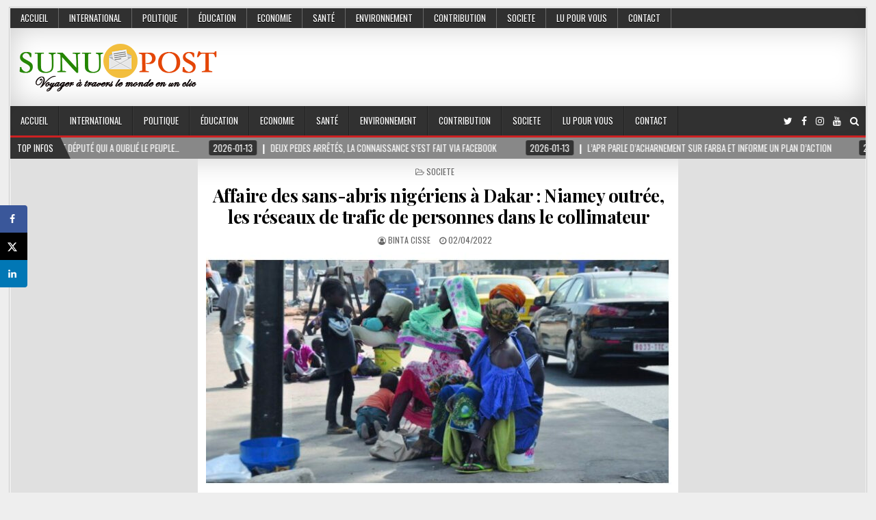

--- FILE ---
content_type: text/html; charset=UTF-8
request_url: https://sunupost.com/?p=10293&cpage=2
body_size: 38607
content:
<!DOCTYPE html>
<html lang="fr-FR">
<head>
<meta charset="UTF-8">
<meta name="viewport" content="width=device-width, initial-scale=1, maximum-scale=1">
<link rel="profile" href="http://gmpg.org/xfn/11">
<link rel="pingback" href="https://sunupost.com/xmlrpc.php">
<meta name='robots' content='index, follow, max-image-preview:large, max-snippet:-1, max-video-preview:-1' />
	<style>img:is([sizes="auto" i], [sizes^="auto," i]) { contain-intrinsic-size: 3000px 1500px }</style>
	
	<!-- This site is optimized with the Yoast SEO plugin v26.7 - https://yoast.com/wordpress/plugins/seo/ -->
	<title>Affaire des sans-abris nigériens à Dakar : Niamey outrée, les réseaux de trafic de personnes dans le collimateur - SUNUPOST</title>
	<link rel="canonical" href="https://sunupost.com/?p=10293" />
	<meta name="author" content="Binta Cisse" />
	<meta name="twitter:label1" content="Écrit par" />
	<meta name="twitter:data1" content="Binta Cisse" />
	<meta name="twitter:label2" content="Durée de lecture estimée" />
	<meta name="twitter:data2" content="4 minutes" />
	<script type="application/ld+json" class="yoast-schema-graph">{"@context":"https://schema.org","@graph":[{"@type":"Article","@id":"https://sunupost.com/?p=10293#article","isPartOf":{"@id":"https://sunupost.com/?p=10293"},"author":{"name":"Binta Cisse","@id":"https://sunupost.com/#/schema/person/b0d19f183ff876737d163112a4adf78f"},"headline":"Affaire des sans-abris nigériens à Dakar : Niamey outrée, les réseaux de trafic de personnes dans le collimateur","datePublished":"2022-04-02T20:06:24+00:00","dateModified":"2022-04-02T20:09:49+00:00","mainEntityOfPage":{"@id":"https://sunupost.com/?p=10293"},"wordCount":916,"commentCount":158,"publisher":{"@id":"https://sunupost.com/#organization"},"image":{"@id":"https://sunupost.com/?p=10293#primaryimage"},"thumbnailUrl":"https://sunupost.com/wp-content/uploads/2022/04/9B692ADC-C4D2-4FFB-B4A8-7F424A7824E7.jpeg","articleSection":["SOCIETE"],"inLanguage":"fr-FR","potentialAction":[{"@type":"CommentAction","name":"Comment","target":["https://sunupost.com/?p=10293#respond"]}]},{"@type":"WebPage","@id":"https://sunupost.com/?p=10293","url":"https://sunupost.com/?p=10293","name":"Affaire des sans-abris nigériens à Dakar : Niamey outrée, les réseaux de trafic de personnes dans le collimateur - SUNUPOST","isPartOf":{"@id":"https://sunupost.com/#website"},"primaryImageOfPage":{"@id":"https://sunupost.com/?p=10293#primaryimage"},"image":{"@id":"https://sunupost.com/?p=10293#primaryimage"},"thumbnailUrl":"https://sunupost.com/wp-content/uploads/2022/04/9B692ADC-C4D2-4FFB-B4A8-7F424A7824E7.jpeg","datePublished":"2022-04-02T20:06:24+00:00","dateModified":"2022-04-02T20:09:49+00:00","breadcrumb":{"@id":"https://sunupost.com/?p=10293#breadcrumb"},"inLanguage":"fr-FR","potentialAction":[{"@type":"ReadAction","target":["https://sunupost.com/?p=10293"]}]},{"@type":"ImageObject","inLanguage":"fr-FR","@id":"https://sunupost.com/?p=10293#primaryimage","url":"https://sunupost.com/wp-content/uploads/2022/04/9B692ADC-C4D2-4FFB-B4A8-7F424A7824E7.jpeg","contentUrl":"https://sunupost.com/wp-content/uploads/2022/04/9B692ADC-C4D2-4FFB-B4A8-7F424A7824E7.jpeg","width":694,"height":343},{"@type":"BreadcrumbList","@id":"https://sunupost.com/?p=10293#breadcrumb","itemListElement":[{"@type":"ListItem","position":1,"name":"Home","item":"https://sunupost.com/"},{"@type":"ListItem","position":2,"name":"Affaire des sans-abris nigériens à Dakar : Niamey outrée, les réseaux de trafic de personnes dans le collimateur"}]},{"@type":"WebSite","@id":"https://sunupost.com/#website","url":"https://sunupost.com/","name":"SUNUPOST","description":"Pensée libre","publisher":{"@id":"https://sunupost.com/#organization"},"potentialAction":[{"@type":"SearchAction","target":{"@type":"EntryPoint","urlTemplate":"https://sunupost.com/?s={search_term_string}"},"query-input":{"@type":"PropertyValueSpecification","valueRequired":true,"valueName":"search_term_string"}}],"inLanguage":"fr-FR"},{"@type":"Organization","@id":"https://sunupost.com/#organization","name":"SUNUPOST","url":"https://sunupost.com/","logo":{"@type":"ImageObject","inLanguage":"fr-FR","@id":"https://sunupost.com/#/schema/logo/image/","url":"https://secureservercdn.net/198.71.233.206/17w.044.myftpupload.com/wp-content/uploads/2020/05/Lancement.jpg?time=1639052812","contentUrl":"https://secureservercdn.net/198.71.233.206/17w.044.myftpupload.com/wp-content/uploads/2020/05/Lancement.jpg?time=1639052812","width":300,"height":100,"caption":"SUNUPOST"},"image":{"@id":"https://sunupost.com/#/schema/logo/image/"},"sameAs":["https://web.facebook.com/Sunupost-101026658237468/","https://x.com/sunupost","https://www.instagram.com/sunupost/","https://www.youtube.com/channel/UCd7V7bCkLDOee8yr7CW4Dpw"]},{"@type":"Person","@id":"https://sunupost.com/#/schema/person/b0d19f183ff876737d163112a4adf78f","name":"Binta Cisse","image":{"@type":"ImageObject","inLanguage":"fr-FR","@id":"https://sunupost.com/#/schema/person/image/","url":"https://secure.gravatar.com/avatar/e364d2b3ef8bc10e635a6211c71a134447debb452b3ae33feea023fc35f23760?s=96&d=mm&r=g","contentUrl":"https://secure.gravatar.com/avatar/e364d2b3ef8bc10e635a6211c71a134447debb452b3ae33feea023fc35f23760?s=96&d=mm&r=g","caption":"Binta Cisse"},"sameAs":["https://www.sunupost.com"],"url":"https://sunupost.com/?author=16"}]}</script>
	<!-- / Yoast SEO plugin. -->


<!-- Hubbub v.1.36.3 https://morehubbub.com/ -->
<meta property="og:locale" content="fr_FR" />
<meta property="og:type" content="article" />
<meta property="og:title" content="Affaire des sans-abris nigériens à Dakar : Niamey outrée, les réseaux de trafic de personnes dans le collimateur" />
<meta property="og:description" content="Tristesse et déshonneur! Les mots ne sont pas appropriés pour traduire le sentiment des nigériens avec lesquels Dakaractu s&#039;est entretenu sur la situation de leurs compatriotes qui occupent certaines artères de la capitale du Sénégal" />
<meta property="og:url" content="https://sunupost.com/?p=10293" />
<meta property="og:site_name" content="SUNUPOST" />
<meta property="og:updated_time" content="2022-04-02T20:09:49+00:00" />
<meta property="article:published_time" content="2022-04-02T20:06:24+00:00" />
<meta property="article:modified_time" content="2022-04-02T20:09:49+00:00" />
<meta name="twitter:card" content="summary_large_image" />
<meta name="twitter:title" content="Affaire des sans-abris nigériens à Dakar : Niamey outrée, les réseaux de trafic de personnes dans le collimateur" />
<meta name="twitter:description" content="Tristesse et déshonneur! Les mots ne sont pas appropriés pour traduire le sentiment des nigériens avec lesquels Dakaractu s&#039;est entretenu sur la situation de leurs compatriotes qui occupent certaines artères de la capitale du Sénégal" />
<meta class="flipboard-article" content="Tristesse et déshonneur! Les mots ne sont pas appropriés pour traduire le sentiment des nigériens avec lesquels Dakaractu s&#039;est entretenu sur la situation de leurs compatriotes qui occupent certaines artères de la capitale du Sénégal" />
<meta property="og:image" content="https://sunupost.com/wp-content/uploads/2022/04/9B692ADC-C4D2-4FFB-B4A8-7F424A7824E7.jpeg" />
<meta name="twitter:image" content="https://sunupost.com/wp-content/uploads/2022/04/9B692ADC-C4D2-4FFB-B4A8-7F424A7824E7.jpeg" />
<meta property="og:image:width" content="694" />
<meta property="og:image:height" content="343" />
<!-- Hubbub v.1.36.3 https://morehubbub.com/ -->
<link rel="manifest" href="/pwa-manifest.json">
<link rel="apple-touch-icon" sizes="512x512" href="https://sunupost.com/wp-content/plugins/pwa-for-wp/images/logo-512x512.png">
<link rel="apple-touch-icon-precomposed" sizes="192x192" href="https://sunupost.com/wp-content/uploads/2021/01/Sp-192-png.png">
<link rel='dns-prefetch' href='//fonts.googleapis.com' />
<link rel='dns-prefetch' href='//www.googletagmanager.com' />
<link rel='dns-prefetch' href='//pagead2.googlesyndication.com' />
<link rel="alternate" type="application/rss+xml" title="SUNUPOST &raquo; Flux" href="https://sunupost.com/?feed=rss2" />
<link rel="alternate" type="application/rss+xml" title="SUNUPOST &raquo; Flux des commentaires" href="https://sunupost.com/?feed=comments-rss2" />
<link rel="alternate" type="application/rss+xml" title="SUNUPOST &raquo; Affaire des sans-abris nigériens à Dakar : Niamey outrée, les réseaux de trafic de personnes dans le collimateur Flux des commentaires" href="https://sunupost.com/?feed=rss2&#038;p=10293" />
		<!-- This site uses the Google Analytics by MonsterInsights plugin v9.11.1 - Using Analytics tracking - https://www.monsterinsights.com/ -->
		<!-- Remarque : MonsterInsights n’est actuellement pas configuré sur ce site. Le propriétaire doit authentifier son compte Google Analytics dans les réglages de MonsterInsights.  -->
					<!-- No tracking code set -->
				<!-- / Google Analytics by MonsterInsights -->
		<script type="text/javascript">
/* <![CDATA[ */
window._wpemojiSettings = {"baseUrl":"https:\/\/s.w.org\/images\/core\/emoji\/16.0.1\/72x72\/","ext":".png","svgUrl":"https:\/\/s.w.org\/images\/core\/emoji\/16.0.1\/svg\/","svgExt":".svg","source":{"concatemoji":"https:\/\/sunupost.com\/wp-includes\/js\/wp-emoji-release.min.js?ver=6.8.3"}};
/*! This file is auto-generated */
!function(s,n){var o,i,e;function c(e){try{var t={supportTests:e,timestamp:(new Date).valueOf()};sessionStorage.setItem(o,JSON.stringify(t))}catch(e){}}function p(e,t,n){e.clearRect(0,0,e.canvas.width,e.canvas.height),e.fillText(t,0,0);var t=new Uint32Array(e.getImageData(0,0,e.canvas.width,e.canvas.height).data),a=(e.clearRect(0,0,e.canvas.width,e.canvas.height),e.fillText(n,0,0),new Uint32Array(e.getImageData(0,0,e.canvas.width,e.canvas.height).data));return t.every(function(e,t){return e===a[t]})}function u(e,t){e.clearRect(0,0,e.canvas.width,e.canvas.height),e.fillText(t,0,0);for(var n=e.getImageData(16,16,1,1),a=0;a<n.data.length;a++)if(0!==n.data[a])return!1;return!0}function f(e,t,n,a){switch(t){case"flag":return n(e,"\ud83c\udff3\ufe0f\u200d\u26a7\ufe0f","\ud83c\udff3\ufe0f\u200b\u26a7\ufe0f")?!1:!n(e,"\ud83c\udde8\ud83c\uddf6","\ud83c\udde8\u200b\ud83c\uddf6")&&!n(e,"\ud83c\udff4\udb40\udc67\udb40\udc62\udb40\udc65\udb40\udc6e\udb40\udc67\udb40\udc7f","\ud83c\udff4\u200b\udb40\udc67\u200b\udb40\udc62\u200b\udb40\udc65\u200b\udb40\udc6e\u200b\udb40\udc67\u200b\udb40\udc7f");case"emoji":return!a(e,"\ud83e\udedf")}return!1}function g(e,t,n,a){var r="undefined"!=typeof WorkerGlobalScope&&self instanceof WorkerGlobalScope?new OffscreenCanvas(300,150):s.createElement("canvas"),o=r.getContext("2d",{willReadFrequently:!0}),i=(o.textBaseline="top",o.font="600 32px Arial",{});return e.forEach(function(e){i[e]=t(o,e,n,a)}),i}function t(e){var t=s.createElement("script");t.src=e,t.defer=!0,s.head.appendChild(t)}"undefined"!=typeof Promise&&(o="wpEmojiSettingsSupports",i=["flag","emoji"],n.supports={everything:!0,everythingExceptFlag:!0},e=new Promise(function(e){s.addEventListener("DOMContentLoaded",e,{once:!0})}),new Promise(function(t){var n=function(){try{var e=JSON.parse(sessionStorage.getItem(o));if("object"==typeof e&&"number"==typeof e.timestamp&&(new Date).valueOf()<e.timestamp+604800&&"object"==typeof e.supportTests)return e.supportTests}catch(e){}return null}();if(!n){if("undefined"!=typeof Worker&&"undefined"!=typeof OffscreenCanvas&&"undefined"!=typeof URL&&URL.createObjectURL&&"undefined"!=typeof Blob)try{var e="postMessage("+g.toString()+"("+[JSON.stringify(i),f.toString(),p.toString(),u.toString()].join(",")+"));",a=new Blob([e],{type:"text/javascript"}),r=new Worker(URL.createObjectURL(a),{name:"wpTestEmojiSupports"});return void(r.onmessage=function(e){c(n=e.data),r.terminate(),t(n)})}catch(e){}c(n=g(i,f,p,u))}t(n)}).then(function(e){for(var t in e)n.supports[t]=e[t],n.supports.everything=n.supports.everything&&n.supports[t],"flag"!==t&&(n.supports.everythingExceptFlag=n.supports.everythingExceptFlag&&n.supports[t]);n.supports.everythingExceptFlag=n.supports.everythingExceptFlag&&!n.supports.flag,n.DOMReady=!1,n.readyCallback=function(){n.DOMReady=!0}}).then(function(){return e}).then(function(){var e;n.supports.everything||(n.readyCallback(),(e=n.source||{}).concatemoji?t(e.concatemoji):e.wpemoji&&e.twemoji&&(t(e.twemoji),t(e.wpemoji)))}))}((window,document),window._wpemojiSettings);
/* ]]> */
</script>
<style id='wp-emoji-styles-inline-css' type='text/css'>

	img.wp-smiley, img.emoji {
		display: inline !important;
		border: none !important;
		box-shadow: none !important;
		height: 1em !important;
		width: 1em !important;
		margin: 0 0.07em !important;
		vertical-align: -0.1em !important;
		background: none !important;
		padding: 0 !important;
	}
</style>
<link rel='stylesheet' id='wp-block-library-css' href='https://sunupost.com/wp-includes/css/dist/block-library/style.min.css?ver=6.8.3' type='text/css' media='all' />
<style id='classic-theme-styles-inline-css' type='text/css'>
/*! This file is auto-generated */
.wp-block-button__link{color:#fff;background-color:#32373c;border-radius:9999px;box-shadow:none;text-decoration:none;padding:calc(.667em + 2px) calc(1.333em + 2px);font-size:1.125em}.wp-block-file__button{background:#32373c;color:#fff;text-decoration:none}
</style>
<link rel='stylesheet' id='h5ap-audioplayer-style-css' href='https://sunupost.com/wp-content/plugins/html5-audio-player/build/blocks/audioplayer/view.css?ver=2.5.0' type='text/css' media='all' />
<link rel='stylesheet' id='bplugins-plyrio-css' href='https://sunupost.com/wp-content/plugins/html5-audio-player/assets/css/plyr-v3.7.2.css?ver=2.5.3' type='text/css' media='all' />
<link rel='stylesheet' id='h5ap-radio-player-style-css' href='https://sunupost.com/wp-content/plugins/html5-audio-player/build/blocks/radio-player/view.css?ver=2.5.0' type='text/css' media='all' />
<style id='global-styles-inline-css' type='text/css'>
:root{--wp--preset--aspect-ratio--square: 1;--wp--preset--aspect-ratio--4-3: 4/3;--wp--preset--aspect-ratio--3-4: 3/4;--wp--preset--aspect-ratio--3-2: 3/2;--wp--preset--aspect-ratio--2-3: 2/3;--wp--preset--aspect-ratio--16-9: 16/9;--wp--preset--aspect-ratio--9-16: 9/16;--wp--preset--color--black: #000000;--wp--preset--color--cyan-bluish-gray: #abb8c3;--wp--preset--color--white: #ffffff;--wp--preset--color--pale-pink: #f78da7;--wp--preset--color--vivid-red: #cf2e2e;--wp--preset--color--luminous-vivid-orange: #ff6900;--wp--preset--color--luminous-vivid-amber: #fcb900;--wp--preset--color--light-green-cyan: #7bdcb5;--wp--preset--color--vivid-green-cyan: #00d084;--wp--preset--color--pale-cyan-blue: #8ed1fc;--wp--preset--color--vivid-cyan-blue: #0693e3;--wp--preset--color--vivid-purple: #9b51e0;--wp--preset--gradient--vivid-cyan-blue-to-vivid-purple: linear-gradient(135deg,rgba(6,147,227,1) 0%,rgb(155,81,224) 100%);--wp--preset--gradient--light-green-cyan-to-vivid-green-cyan: linear-gradient(135deg,rgb(122,220,180) 0%,rgb(0,208,130) 100%);--wp--preset--gradient--luminous-vivid-amber-to-luminous-vivid-orange: linear-gradient(135deg,rgba(252,185,0,1) 0%,rgba(255,105,0,1) 100%);--wp--preset--gradient--luminous-vivid-orange-to-vivid-red: linear-gradient(135deg,rgba(255,105,0,1) 0%,rgb(207,46,46) 100%);--wp--preset--gradient--very-light-gray-to-cyan-bluish-gray: linear-gradient(135deg,rgb(238,238,238) 0%,rgb(169,184,195) 100%);--wp--preset--gradient--cool-to-warm-spectrum: linear-gradient(135deg,rgb(74,234,220) 0%,rgb(151,120,209) 20%,rgb(207,42,186) 40%,rgb(238,44,130) 60%,rgb(251,105,98) 80%,rgb(254,248,76) 100%);--wp--preset--gradient--blush-light-purple: linear-gradient(135deg,rgb(255,206,236) 0%,rgb(152,150,240) 100%);--wp--preset--gradient--blush-bordeaux: linear-gradient(135deg,rgb(254,205,165) 0%,rgb(254,45,45) 50%,rgb(107,0,62) 100%);--wp--preset--gradient--luminous-dusk: linear-gradient(135deg,rgb(255,203,112) 0%,rgb(199,81,192) 50%,rgb(65,88,208) 100%);--wp--preset--gradient--pale-ocean: linear-gradient(135deg,rgb(255,245,203) 0%,rgb(182,227,212) 50%,rgb(51,167,181) 100%);--wp--preset--gradient--electric-grass: linear-gradient(135deg,rgb(202,248,128) 0%,rgb(113,206,126) 100%);--wp--preset--gradient--midnight: linear-gradient(135deg,rgb(2,3,129) 0%,rgb(40,116,252) 100%);--wp--preset--font-size--small: 13px;--wp--preset--font-size--medium: 20px;--wp--preset--font-size--large: 36px;--wp--preset--font-size--x-large: 42px;--wp--preset--spacing--20: 0.44rem;--wp--preset--spacing--30: 0.67rem;--wp--preset--spacing--40: 1rem;--wp--preset--spacing--50: 1.5rem;--wp--preset--spacing--60: 2.25rem;--wp--preset--spacing--70: 3.38rem;--wp--preset--spacing--80: 5.06rem;--wp--preset--shadow--natural: 6px 6px 9px rgba(0, 0, 0, 0.2);--wp--preset--shadow--deep: 12px 12px 50px rgba(0, 0, 0, 0.4);--wp--preset--shadow--sharp: 6px 6px 0px rgba(0, 0, 0, 0.2);--wp--preset--shadow--outlined: 6px 6px 0px -3px rgba(255, 255, 255, 1), 6px 6px rgba(0, 0, 0, 1);--wp--preset--shadow--crisp: 6px 6px 0px rgba(0, 0, 0, 1);}:where(.is-layout-flex){gap: 0.5em;}:where(.is-layout-grid){gap: 0.5em;}body .is-layout-flex{display: flex;}.is-layout-flex{flex-wrap: wrap;align-items: center;}.is-layout-flex > :is(*, div){margin: 0;}body .is-layout-grid{display: grid;}.is-layout-grid > :is(*, div){margin: 0;}:where(.wp-block-columns.is-layout-flex){gap: 2em;}:where(.wp-block-columns.is-layout-grid){gap: 2em;}:where(.wp-block-post-template.is-layout-flex){gap: 1.25em;}:where(.wp-block-post-template.is-layout-grid){gap: 1.25em;}.has-black-color{color: var(--wp--preset--color--black) !important;}.has-cyan-bluish-gray-color{color: var(--wp--preset--color--cyan-bluish-gray) !important;}.has-white-color{color: var(--wp--preset--color--white) !important;}.has-pale-pink-color{color: var(--wp--preset--color--pale-pink) !important;}.has-vivid-red-color{color: var(--wp--preset--color--vivid-red) !important;}.has-luminous-vivid-orange-color{color: var(--wp--preset--color--luminous-vivid-orange) !important;}.has-luminous-vivid-amber-color{color: var(--wp--preset--color--luminous-vivid-amber) !important;}.has-light-green-cyan-color{color: var(--wp--preset--color--light-green-cyan) !important;}.has-vivid-green-cyan-color{color: var(--wp--preset--color--vivid-green-cyan) !important;}.has-pale-cyan-blue-color{color: var(--wp--preset--color--pale-cyan-blue) !important;}.has-vivid-cyan-blue-color{color: var(--wp--preset--color--vivid-cyan-blue) !important;}.has-vivid-purple-color{color: var(--wp--preset--color--vivid-purple) !important;}.has-black-background-color{background-color: var(--wp--preset--color--black) !important;}.has-cyan-bluish-gray-background-color{background-color: var(--wp--preset--color--cyan-bluish-gray) !important;}.has-white-background-color{background-color: var(--wp--preset--color--white) !important;}.has-pale-pink-background-color{background-color: var(--wp--preset--color--pale-pink) !important;}.has-vivid-red-background-color{background-color: var(--wp--preset--color--vivid-red) !important;}.has-luminous-vivid-orange-background-color{background-color: var(--wp--preset--color--luminous-vivid-orange) !important;}.has-luminous-vivid-amber-background-color{background-color: var(--wp--preset--color--luminous-vivid-amber) !important;}.has-light-green-cyan-background-color{background-color: var(--wp--preset--color--light-green-cyan) !important;}.has-vivid-green-cyan-background-color{background-color: var(--wp--preset--color--vivid-green-cyan) !important;}.has-pale-cyan-blue-background-color{background-color: var(--wp--preset--color--pale-cyan-blue) !important;}.has-vivid-cyan-blue-background-color{background-color: var(--wp--preset--color--vivid-cyan-blue) !important;}.has-vivid-purple-background-color{background-color: var(--wp--preset--color--vivid-purple) !important;}.has-black-border-color{border-color: var(--wp--preset--color--black) !important;}.has-cyan-bluish-gray-border-color{border-color: var(--wp--preset--color--cyan-bluish-gray) !important;}.has-white-border-color{border-color: var(--wp--preset--color--white) !important;}.has-pale-pink-border-color{border-color: var(--wp--preset--color--pale-pink) !important;}.has-vivid-red-border-color{border-color: var(--wp--preset--color--vivid-red) !important;}.has-luminous-vivid-orange-border-color{border-color: var(--wp--preset--color--luminous-vivid-orange) !important;}.has-luminous-vivid-amber-border-color{border-color: var(--wp--preset--color--luminous-vivid-amber) !important;}.has-light-green-cyan-border-color{border-color: var(--wp--preset--color--light-green-cyan) !important;}.has-vivid-green-cyan-border-color{border-color: var(--wp--preset--color--vivid-green-cyan) !important;}.has-pale-cyan-blue-border-color{border-color: var(--wp--preset--color--pale-cyan-blue) !important;}.has-vivid-cyan-blue-border-color{border-color: var(--wp--preset--color--vivid-cyan-blue) !important;}.has-vivid-purple-border-color{border-color: var(--wp--preset--color--vivid-purple) !important;}.has-vivid-cyan-blue-to-vivid-purple-gradient-background{background: var(--wp--preset--gradient--vivid-cyan-blue-to-vivid-purple) !important;}.has-light-green-cyan-to-vivid-green-cyan-gradient-background{background: var(--wp--preset--gradient--light-green-cyan-to-vivid-green-cyan) !important;}.has-luminous-vivid-amber-to-luminous-vivid-orange-gradient-background{background: var(--wp--preset--gradient--luminous-vivid-amber-to-luminous-vivid-orange) !important;}.has-luminous-vivid-orange-to-vivid-red-gradient-background{background: var(--wp--preset--gradient--luminous-vivid-orange-to-vivid-red) !important;}.has-very-light-gray-to-cyan-bluish-gray-gradient-background{background: var(--wp--preset--gradient--very-light-gray-to-cyan-bluish-gray) !important;}.has-cool-to-warm-spectrum-gradient-background{background: var(--wp--preset--gradient--cool-to-warm-spectrum) !important;}.has-blush-light-purple-gradient-background{background: var(--wp--preset--gradient--blush-light-purple) !important;}.has-blush-bordeaux-gradient-background{background: var(--wp--preset--gradient--blush-bordeaux) !important;}.has-luminous-dusk-gradient-background{background: var(--wp--preset--gradient--luminous-dusk) !important;}.has-pale-ocean-gradient-background{background: var(--wp--preset--gradient--pale-ocean) !important;}.has-electric-grass-gradient-background{background: var(--wp--preset--gradient--electric-grass) !important;}.has-midnight-gradient-background{background: var(--wp--preset--gradient--midnight) !important;}.has-small-font-size{font-size: var(--wp--preset--font-size--small) !important;}.has-medium-font-size{font-size: var(--wp--preset--font-size--medium) !important;}.has-large-font-size{font-size: var(--wp--preset--font-size--large) !important;}.has-x-large-font-size{font-size: var(--wp--preset--font-size--x-large) !important;}
:where(.wp-block-post-template.is-layout-flex){gap: 1.25em;}:where(.wp-block-post-template.is-layout-grid){gap: 1.25em;}
:where(.wp-block-columns.is-layout-flex){gap: 2em;}:where(.wp-block-columns.is-layout-grid){gap: 2em;}
:root :where(.wp-block-pullquote){font-size: 1.5em;line-height: 1.6;}
</style>
<link rel='stylesheet' id='fb-widget-frontend-style-css' href='https://sunupost.com/wp-content/plugins/facebook-pagelike-widget/assets/css/style.css?ver=1.0.0' type='text/css' media='all' />
<link rel='stylesheet' id='h5ap-public-css' href='https://sunupost.com/wp-content/plugins/html5-audio-player/assets/css/style.css?ver=2.5.3' type='text/css' media='all' />
<link rel='stylesheet' id='popularis-extra-css' href='https://sunupost.com/wp-content/plugins/popularis-extra/assets/css/style.css?ver=1.2.10' type='text/css' media='all' />
<link rel='stylesheet' id='wp-components-css' href='https://sunupost.com/wp-includes/css/dist/components/style.min.css?ver=6.8.3' type='text/css' media='all' />
<link rel='stylesheet' id='godaddy-styles-css' href='https://sunupost.com/wp-content/mu-plugins/vendor/wpex/godaddy-launch/includes/Dependencies/GoDaddy/Styles/build/latest.css?ver=2.0.2' type='text/css' media='all' />
<link rel='stylesheet' id='elegantwp-maincss-css' href='https://sunupost.com/wp-content/themes/elegantwp-pro/style.css' type='text/css' media='all' />
<link rel='stylesheet' id='font-awesome-css' href='https://sunupost.com/wp-content/plugins/elementor/assets/lib/font-awesome/css/font-awesome.min.css?ver=4.7.0' type='text/css' media='all' />
<link rel='stylesheet' id='elegantwp-webfont-css' href='//fonts.googleapis.com/css?family=Playfair+Display:400,400i,700,700i|Domine:400,700|Oswald:400,700|Poppins:400,400i,700,700i&#038;subset=latin-ext' type='text/css' media='all' />
<link rel='stylesheet' id='dpsp-frontend-style-pro-css' href='https://sunupost.com/wp-content/plugins/social-pug/assets/dist/style-frontend-pro.css?ver=1.36.3' type='text/css' media='all' />
<style id='dpsp-frontend-style-pro-inline-css' type='text/css'>

				@media screen and ( max-width : 720px ) {
					.dpsp-content-wrapper.dpsp-hide-on-mobile,
					.dpsp-share-text.dpsp-hide-on-mobile {
						display: none;
					}
					.dpsp-has-spacing .dpsp-networks-btns-wrapper li {
						margin:0 2% 10px 0;
					}
					.dpsp-network-btn.dpsp-has-label:not(.dpsp-has-count) {
						max-height: 40px;
						padding: 0;
						justify-content: center;
					}
					.dpsp-content-wrapper.dpsp-size-small .dpsp-network-btn.dpsp-has-label:not(.dpsp-has-count){
						max-height: 32px;
					}
					.dpsp-content-wrapper.dpsp-size-large .dpsp-network-btn.dpsp-has-label:not(.dpsp-has-count){
						max-height: 46px;
					}
				}
			
			@media screen and ( max-width : 720px ) {
				aside#dpsp-floating-sidebar.dpsp-hide-on-mobile.opened {
					display: none;
				}
			}
			
</style>
<link rel='stylesheet' id='wp-pagenavi-css' href='https://sunupost.com/wp-content/plugins/wp-pagenavi/pagenavi-css.css?ver=2.70' type='text/css' media='all' />
<link rel='stylesheet' id='pwaforwp-style-css' href='https://sunupost.com/wp-content/plugins/pwa-for-wp/assets/css/pwaforwp-main.min.css?ver=1.7.83' type='text/css' media='all' />
<script type="text/javascript" src="https://sunupost.com/wp-includes/js/jquery/jquery.min.js?ver=3.7.1" id="jquery-core-js"></script>
<script type="text/javascript" src="https://sunupost.com/wp-includes/js/jquery/jquery-migrate.min.js?ver=3.4.1" id="jquery-migrate-js"></script>
<!--[if lt IE 9]>
<script type="text/javascript" src="https://sunupost.com/wp-content/themes/elegantwp-pro/assets/js/html5shiv.min.js" id="html5shiv-js"></script>
<![endif]-->
<!--[if lt IE 9]>
<script type="text/javascript" src="https://sunupost.com/wp-content/themes/elegantwp-pro/assets/js/respond.min.js" id="respond-js"></script>
<![endif]-->
<link rel="https://api.w.org/" href="https://sunupost.com/index.php?rest_route=/" /><link rel="alternate" title="JSON" type="application/json" href="https://sunupost.com/index.php?rest_route=/wp/v2/posts/10293" /><link rel="EditURI" type="application/rsd+xml" title="RSD" href="https://sunupost.com/xmlrpc.php?rsd" />
<link rel='shortlink' href='https://sunupost.com/?p=10293' />
<link rel="alternate" title="oEmbed (JSON)" type="application/json+oembed" href="https://sunupost.com/index.php?rest_route=%2Foembed%2F1.0%2Fembed&#038;url=https%3A%2F%2Fsunupost.com%2F%3Fp%3D10293" />
<link rel="alternate" title="oEmbed (XML)" type="text/xml+oembed" href="https://sunupost.com/index.php?rest_route=%2Foembed%2F1.0%2Fembed&#038;url=https%3A%2F%2Fsunupost.com%2F%3Fp%3D10293&#038;format=xml" />
<meta name="generator" content="Site Kit by Google 1.170.0" />        <style>
            .mejs-container:has(.plyr) {
                height: auto;
                background: transparent
            }

            .mejs-container:has(.plyr) .mejs-controls {
                display: none
            }

            .h5ap_all {
                --shadow-color: 197deg 32% 65%;
                border-radius: 6px;
                box-shadow: 0px 0px 9.6px hsl(var(--shadow-color)/.36), 0 1.7px 1.9px 0px hsl(var(--shadow-color)/.36), 0 4.3px 1.8px -1.7px hsl(var(--shadow-color)/.36), -0.1px 10.6px 11.9px -2.5px hsl(var(--shadow-color)/.36);
                margin: 16px auto;
            }

            .h5ap_single_button {
                height: 50px;
            }
        </style>
    		<style>
			span.h5ap_single_button {
				display: inline-flex;
				justify-content: center;
				align-items: center;
			}

			.h5ap_single_button span {
				line-height: 0;
			}

			span#h5ap_single_button span svg {
				cursor: pointer;
			}

			#skin_default .plyr__control,
			#skin_default .plyr__time {
				color: #4f5b5f			}

			#skin_default .plyr__control:hover {
				background: #1aafff;
				color: #f5f5f5			}

			#skin_default .plyr__controls {
				background: #f5f5f5			}

			#skin_default .plyr__controls__item input {
				color: #1aafff			}

			.plyr {
				--plyr-color-main: #4f5b5f			}

			/* Custom Css */
					</style>
    <style type="text/css">
    body{font-family:'Domine';font-size:13px;font-weight:;font-style:;line-height:1.6;}

    h1{font-size:;font-weight:;font-style:;}
    h2{font-size:;font-weight:;font-style:;}
    h3{font-size:;font-weight:;font-style:;}
    h4{font-size:;font-weight:;font-style:;}
    h5{font-size:;font-weight:;font-style:;}
    h6{font-size:;font-weight:;font-style:;}
    h1,h2,h3,h4,h5,h6{font-family:;line-height:;}

    .elegantwp-nav-secondary a{font-family:;font-size:;font-weight:;font-style:;}

    .elegantwp-site-title{font-family:'Playfair Display';font-size:24px;font-weight:;font-style:;line-height: !important;}
    .elegantwp-site-description{font-family:;font-size:;font-weight:;font-style:;line-height: !important;}

    .elegantwp-nav-primary a{font-family:'Oswald';font-size:;font-weight:;font-style:;}

    .elegantwp-trending-news{font-family:;font-size:;font-weight:;font-style:;}

    .entry-title{font-family:'Playfair Display';font-size:26px;font-weight:;font-style:;line-height:1.2;}

    .elegantwp-posts .elegantwp-posts-heading,.elegantwp-sidebar-widget-areas .widget .elegantwp-widget-title,.elegantwp-featured-posts-area .widget .elegantwp-widget-title{font-family:;font-size:;font-weight:;font-style:;line-height:;}

    #elegantwp-footer-blocks .widget .elegantwp-widget-title{font-family:;font-size:;font-weight:;font-style:;line-height:;}

    .elegantwp-fp01-post .elegantwp-fp01-post-title,.elegantwp-fp02-post .elegantwp-fp02-post-title,.elegantwp-fp10-post .elegantwp-fp10-post-title,.elegantwp-fp11-post .elegantwp-fp11-post-title,.elegantwp-fp12-post .elegantwp-fp12-post-title,.elegantwp-fp13-post .elegantwp-fp13-post-title,.elegantwp-fp14-post .elegantwp-fp14-post-title,.elegantwp-fp15-post .elegantwp-fp15-post-title,.elegantwp-carousel-title{font-family:'Poppins';font-size:;font-weight:;font-style:;line-height:;}

    .elegantwp-related-posts-wrap h4,.elegantwp-fp02-posts-left .elegantwp-fp02-post .elegantwp-fp02-post-title,.elegantwp-fp03-post .elegantwp-fp03-post-title,.elegantwp-fp04-post .elegantwp-fp04-post-title,.elegantwp-fp05-post .elegantwp-fp05-post-title,.elegantwp-fp06-post .elegantwp-fp06-post-title,.elegantwp-fp08-post .elegantwp-fp08-post-title,.elegantwp-fp09-post .elegantwp-fp09-post-title,.elegantwp-fp11-post:first-child .elegantwp-fp11-post-title,.elegantwp-fp12-posts-left .elegantwp-fp12-post .elegantwp-fp12-post-title,.elegantwp-fp14-post:first-child .elegantwp-fp14-post-title,.elegantwp-fp15-post:first-child .elegantwp-fp15-post-title,.elegantwp-fp16-post .elegantwp-fp16-post-title{font-family:;font-size:20px;font-weight:700;font-style:normal;line-height:1.2;}

    .elegantwp-fp02-post-categories a,.elegantwp-fp03-post-categories a,.elegantwp-fp04-post-categories a,.elegantwp-fp05-post-categories a,.elegantwp-fp06-post-categories a,.elegantwp-fp08-post-categories a,.elegantwp-fp09-post-categories a,.elegantwp-fp11-post-categories a,.elegantwp-fp12-post-categories a,.elegantwp-fp13-post-categories a,.elegantwp-fp14-post-categories a,.elegantwp-fp15-post-categories a,.elegantwp-fp16-post-categories a{font-family:;font-size:;font-weight:;font-style:;}

    .elegantwp-entry-meta-single,.elegantwp-fp01-post-footer,.elegantwp-fp02-post-footer,.elegantwp-fp03-post-footer,.elegantwp-fp04-post-footer,.elegantwp-fp05-post-footer,.elegantwp-fp06-post-footer,.elegantwp-fp08-post-footer,.elegantwp-fp09-post-footer,.elegantwp-fp10-post-footer,.elegantwp-fp11-post-footer,.elegantwp-fp12-post-footer,.elegantwp-fp13-post-footer,.elegantwp-fp14-post-footer,.elegantwp-fp15-post-footer,.elegantwp-fp16-post-footer{font-family:;font-size:12px;font-weight:;font-style:;}

    .elegantwp-fp02-post-read-more,.elegantwp-fp03-post-read-more,.elegantwp-fp04-post-read-more,.elegantwp-fp05-post-read-more,.elegantwp-fp06-post-read-more,.elegantwp-fp08-post-read-more,.elegantwp-fp11-post-read-more,.elegantwp-fp12-post-read-more,.elegantwp-fp13-post-read-more,.elegantwp-fp14-post-read-more,.elegantwp-fp15-post-read-more{font-family:;font-size:;font-weight:;font-style:;}
    </style>
        <style type="text/css">
        
                    
        body,button,input,select,textarea{color:#000000}
                
        
                                
    
                                        
        
                    
            
            
        
        
    
    
        
                
        
        
        
                
            
            
                
                                
            
            </style>
    
<!-- Google AdSense meta tags added by Site Kit -->
<meta name="google-adsense-platform-account" content="ca-host-pub-2644536267352236">
<meta name="google-adsense-platform-domain" content="sitekit.withgoogle.com">
<!-- End Google AdSense meta tags added by Site Kit -->
<meta name="generator" content="Elementor 3.34.1; features: additional_custom_breakpoints; settings: css_print_method-internal, google_font-enabled, font_display-auto">
<meta name="hubbub-info" description="Hubbub 1.36.3">      <meta name="onesignal" content="wordpress-plugin"/>
            <script>

      window.OneSignalDeferred = window.OneSignalDeferred || [];

      OneSignalDeferred.push(function(OneSignal) {
        var oneSignal_options = {};
        window._oneSignalInitOptions = oneSignal_options;

        oneSignal_options['serviceWorkerParam'] = { scope: '/' };
oneSignal_options['serviceWorkerPath'] = 'OneSignalSDKWorker.js.php';

        OneSignal.Notifications.setDefaultUrl("https://sunupost.com");

        oneSignal_options['wordpress'] = true;
oneSignal_options['appId'] = '51078ef5-1b1e-4409-9bfd-bbb4d8e0b1e4';
oneSignal_options['allowLocalhostAsSecureOrigin'] = true;
oneSignal_options['welcomeNotification'] = { };
oneSignal_options['welcomeNotification']['title'] = "SUNUPOST";
oneSignal_options['welcomeNotification']['message'] = "Merci d&#039;être abonné(e) à sunupost !";
oneSignal_options['welcomeNotification']['url'] = "https://sunupost.com/";
oneSignal_options['path'] = "https://sunupost.com/wp-content/plugins/onesignal-free-web-push-notifications/sdk_files/";
oneSignal_options['safari_web_id'] = "web.onesignal.auto.597eddd1-7088-4460-8312-f4c61675b8f7";
oneSignal_options['persistNotification'] = false;
oneSignal_options['promptOptions'] = { };
oneSignal_options['promptOptions']['actionMessage'] = "Voulez-vous être notifié de nos articles?";
oneSignal_options['promptOptions']['acceptButtonText'] = "OUI";
oneSignal_options['promptOptions']['cancelButtonText'] = "NON";
oneSignal_options['notifyButton'] = { };
oneSignal_options['notifyButton']['enable'] = true;
oneSignal_options['notifyButton']['position'] = 'bottom-right';
oneSignal_options['notifyButton']['theme'] = 'default';
oneSignal_options['notifyButton']['size'] = 'small';
oneSignal_options['notifyButton']['displayPredicate'] = function() {
              return !OneSignal.User.PushSubscription.optedIn;
            };
oneSignal_options['notifyButton']['showCredit'] = false;
              OneSignal.init(window._oneSignalInitOptions);
              OneSignal.Slidedown.promptPush()      });

      function documentInitOneSignal() {
        var oneSignal_elements = document.getElementsByClassName("OneSignal-prompt");

        var oneSignalLinkClickHandler = function(event) { OneSignal.Notifications.requestPermission(); event.preventDefault(); };        for(var i = 0; i < oneSignal_elements.length; i++)
          oneSignal_elements[i].addEventListener('click', oneSignalLinkClickHandler, false);
      }

      if (document.readyState === 'complete') {
           documentInitOneSignal();
      }
      else {
           window.addEventListener("load", function(event){
               documentInitOneSignal();
          });
      }
    </script>
			<style>
				.e-con.e-parent:nth-of-type(n+4):not(.e-lazyloaded):not(.e-no-lazyload),
				.e-con.e-parent:nth-of-type(n+4):not(.e-lazyloaded):not(.e-no-lazyload) * {
					background-image: none !important;
				}
				@media screen and (max-height: 1024px) {
					.e-con.e-parent:nth-of-type(n+3):not(.e-lazyloaded):not(.e-no-lazyload),
					.e-con.e-parent:nth-of-type(n+3):not(.e-lazyloaded):not(.e-no-lazyload) * {
						background-image: none !important;
					}
				}
				@media screen and (max-height: 640px) {
					.e-con.e-parent:nth-of-type(n+2):not(.e-lazyloaded):not(.e-no-lazyload),
					.e-con.e-parent:nth-of-type(n+2):not(.e-lazyloaded):not(.e-no-lazyload) * {
						background-image: none !important;
					}
				}
			</style>
			    <style type="text/css">
            .elegantwp-site-title, .elegantwp-site-description {position: absolute;clip: rect(1px, 1px, 1px, 1px);}
        </style>
    <style type="text/css" id="custom-background-css">
body.custom-background { background-image: url("https://sunupost.com/wp-content/themes/elegantwp-pro/assets/images/background.png"); background-position: center center; background-size: auto; background-repeat: no-repeat; background-attachment: scroll; }
</style>
	
<!-- Extrait Google AdSense ajouté par Site Kit -->
<script type="text/javascript" async="async" src="https://pagead2.googlesyndication.com/pagead/js/adsbygoogle.js?client=ca-pub-8916688204515405&amp;host=ca-host-pub-2644536267352236" crossorigin="anonymous"></script>

<!-- Arrêter l&#039;extrait Google AdSense ajouté par Site Kit -->
<style type="text/css">.heading{width:10sec;}</style><meta name="pwaforwp" content="wordpress-plugin"/>
        <meta name="theme-color" content="#D5E0EB">
        <meta name="apple-mobile-web-app-title" content="SUNUPOST">
        <meta name="application-name" content="SUNUPOST">
        <meta name="apple-mobile-web-app-capable" content="yes">
        <meta name="apple-mobile-web-app-status-bar-style" content="default">
        <meta name="mobile-web-app-capable" content="yes">
        <meta name="apple-touch-fullscreen" content="yes">
<link rel="apple-touch-icon" sizes="192x192" href="https://sunupost.com/wp-content/uploads/2021/01/Sp-192-png.png">
<link rel="apple-touch-icon" sizes="512x512" href="https://sunupost.com/wp-content/uploads/2021/01/512-png.png">
<style id="sccss">header.page-header {
display: none;
}
h1.page-title {
display: none;
}


</style></head>

<body class="wp-singular post-template-default single single-post postid-10293 single-format-standard custom-background wp-custom-logo wp-theme-elegantwp-pro elegantwp-animated elegantwp-fadein elegantwp-group-blog elegantwp-layout-s1-c-s2 elementor-default elementor-kit-" id="elegantwp-site-body" itemscope="itemscope" itemtype="http://schema.org/WebPage">

<div class="elegantwp-outer-wrapper-full">
<div class="elegantwp-outer-wrapper">

<div class="elegantwp-container elegantwp-secondary-menu-container clearfix">
<div class="elegantwp-secondary-menu-container-inside clearfix">

<nav class="elegantwp-nav-secondary" id="elegantwp-secondary-navigation" itemscope="itemscope" itemtype="http://schema.org/SiteNavigationElement" role="navigation">
<div class="menu-menu1-container"><ul id="elegantwp-menu-secondary-navigation" class="elegantwp-secondary-nav-menu elegantwp-menu-secondary"><li id="menu-item-34" class="menu-item menu-item-type-custom menu-item-object-custom menu-item-home menu-item-34"><a href="https://sunupost.com">Accueil</a></li>
<li id="menu-item-43" class="menu-item menu-item-type-taxonomy menu-item-object-category menu-item-43"><a href="https://sunupost.com/?cat=2">INTERNATIONAL</a></li>
<li id="menu-item-10022" class="menu-item menu-item-type-taxonomy menu-item-object-category menu-item-10022"><a href="https://sunupost.com/?cat=6">POLITIQUE</a></li>
<li id="menu-item-8562" class="menu-item menu-item-type-taxonomy menu-item-object-category menu-item-8562"><a href="https://sunupost.com/?cat=33">ÉDUCATION</a></li>
<li id="menu-item-46" class="menu-item menu-item-type-taxonomy menu-item-object-category menu-item-46"><a href="https://sunupost.com/?cat=4">ECONOMIE</a></li>
<li id="menu-item-8560" class="menu-item menu-item-type-taxonomy menu-item-object-category menu-item-8560"><a href="https://sunupost.com/?cat=20">SANTÉ</a></li>
<li id="menu-item-47" class="menu-item menu-item-type-taxonomy menu-item-object-category menu-item-47"><a href="https://sunupost.com/?cat=5">ENVIRONNEMENT</a></li>
<li id="menu-item-52" class="menu-item menu-item-type-taxonomy menu-item-object-category menu-item-52"><a href="https://sunupost.com/?cat=10">CONTRIBUTION</a></li>
<li id="menu-item-53" class="menu-item menu-item-type-taxonomy menu-item-object-category current-post-ancestor current-menu-parent current-post-parent menu-item-53"><a href="https://sunupost.com/?cat=11">SOCIETE</a></li>
<li id="menu-item-583" class="menu-item menu-item-type-taxonomy menu-item-object-category menu-item-has-children menu-item-583"><a href="https://sunupost.com/?cat=12">LU POUR VOUS</a>
<ul class="sub-menu">
	<li id="menu-item-754" class="menu-item menu-item-type-taxonomy menu-item-object-category menu-item-754"><a href="https://sunupost.com/?cat=14">INSOLITE</a></li>
</ul>
</li>
<li id="menu-item-853" class="menu-item menu-item-type-post_type menu-item-object-page menu-item-home menu-item-853"><a href="https://sunupost.com/?page_id=825">Contact</a></li>
</ul></div></nav>

</div>
</div>

<div class="elegantwp-container" id="elegantwp-header" itemscope="itemscope" itemtype="http://schema.org/WPHeader" role="banner">
<div class="elegantwp-head-content clearfix" id="elegantwp-head-content">


<div class="elegantwp-header-inside clearfix">
<div id="elegantwp-logo">
    <div class="site-branding">
    <a href="https://sunupost.com/" rel="home" class="elegantwp-logo-img-link">
        <img src="https://sunupost.com/wp-content/uploads/2021/10/cropped-cropped-sp4-png.png" alt="" class="elegantwp-logo-img"/>
    </a>
    </div>
</div><!--/#elegantwp-logo -->

<div id="elegantwp-header-banner">
</div><!--/#elegantwp-header-banner -->
</div>

</div><!--/#elegantwp-head-content -->
</div><!--/#elegantwp-header -->

<div class="elegantwp-container elegantwp-primary-menu-container clearfix">
<div class="elegantwp-primary-menu-container-inside clearfix">

<nav class="elegantwp-nav-primary" id="elegantwp-primary-navigation" itemscope="itemscope" itemtype="http://schema.org/SiteNavigationElement" role="navigation">
<div class="menu-menu1-container"><ul id="elegantwp-menu-primary-navigation" class="elegantwp-nav-primary-menu elegantwp-menu-primary"><li class="menu-item menu-item-type-custom menu-item-object-custom menu-item-home menu-item-34"><a href="https://sunupost.com">Accueil</a></li>
<li class="menu-item menu-item-type-taxonomy menu-item-object-category menu-item-43"><a href="https://sunupost.com/?cat=2">INTERNATIONAL</a></li>
<li class="menu-item menu-item-type-taxonomy menu-item-object-category menu-item-10022"><a href="https://sunupost.com/?cat=6">POLITIQUE</a></li>
<li class="menu-item menu-item-type-taxonomy menu-item-object-category menu-item-8562"><a href="https://sunupost.com/?cat=33">ÉDUCATION</a></li>
<li class="menu-item menu-item-type-taxonomy menu-item-object-category menu-item-46"><a href="https://sunupost.com/?cat=4">ECONOMIE</a></li>
<li class="menu-item menu-item-type-taxonomy menu-item-object-category menu-item-8560"><a href="https://sunupost.com/?cat=20">SANTÉ</a></li>
<li class="menu-item menu-item-type-taxonomy menu-item-object-category menu-item-47"><a href="https://sunupost.com/?cat=5">ENVIRONNEMENT</a></li>
<li class="menu-item menu-item-type-taxonomy menu-item-object-category menu-item-52"><a href="https://sunupost.com/?cat=10">CONTRIBUTION</a></li>
<li class="menu-item menu-item-type-taxonomy menu-item-object-category current-post-ancestor current-menu-parent current-post-parent menu-item-53"><a href="https://sunupost.com/?cat=11">SOCIETE</a></li>
<li class="menu-item menu-item-type-taxonomy menu-item-object-category menu-item-has-children menu-item-583"><a href="https://sunupost.com/?cat=12">LU POUR VOUS</a>
<ul class="sub-menu">
	<li class="menu-item menu-item-type-taxonomy menu-item-object-category menu-item-754"><a href="https://sunupost.com/?cat=14">INSOLITE</a></li>
</ul>
</li>
<li class="menu-item menu-item-type-post_type menu-item-object-page menu-item-home menu-item-853"><a href="https://sunupost.com/?page_id=825">Contact</a></li>
</ul></div></nav>


<div class='elegantwp-top-social-icons'>
                <a href="https://www.twitte.com/sunupost" target="_blank" class="elegantwp-social-icon-twitter" title="Twitter"><i class="fa fa-twitter" aria-hidden="true"></i></a>                <a href="https://www.facebok.com/Sunupost-101026658237468/" target="_blank" class="elegantwp-social-icon-facebook" title="Facebook"><i class="fa fa-facebook" aria-hidden="true"></i></a>                            <a href="https://www.instagrm.com/sunupost" target="_blank" class="elegantwp-social-icon-instagram" title="Instagram"><i class="fa fa-instagram" aria-hidden="true"></i></a>                    <a href="https://www.youtube.com/channel/UCd7V7bCkLDOee8yr7CW4Dpw" target="_blank" class="elegantwp-social-icon-youtube" title="Youtube"><i class="fa fa-youtube" aria-hidden="true"></i></a>                                                                                            <a href="#" title="Search" class="elegantwp-social-search-icon"><i class="fa fa-search"></i></a>
</div>


<div class='elegantwp-social-search-box'>

<form role="search" method="get" class="elegantwp-search-form" action="https://sunupost.com/">
<label>
    <span class="screen-reader-text">Search for:</span>
    <input type="search" class="elegantwp-search-field" placeholder="Search &hellip;" value="" name="s" />
</label>
<input type="submit" class="elegantwp-search-submit" value="Search" />
</form></div>

</div>
</div>

<div class="elegantwp-trending-news">
        <div class="elegantwp-trending-news-title">TOP INFOS</div>
    
    
    <div class="elegantwp-marquee-wrapper">
    <div class="elegantwp-trending-news-items elegantwp-marquee">
                <a href="https://sunupost.com/?p=12037" rel="bookmark" title="Permanent Link to Le Député Qui A Oublié Le Peuple…">
        <span class="elegantwp-trending-news-item-date">2026-01-15</span>
        <span class="elegantwp-trending-news-item-title">Le Député Qui A Oublié Le Peuple…</span>
        </a>
                <a href="https://sunupost.com/?p=12030" rel="bookmark" title="Permanent Link to Deux pedes arrêtés, la connaissance s’est fait via Facebook">
        <span class="elegantwp-trending-news-item-date">2026-01-13</span>
        <span class="elegantwp-trending-news-item-title">Deux pedes arrêtés, la connaissance s’est fait via Facebook</span>
        </a>
                <a href="https://sunupost.com/?p=12021" rel="bookmark" title="Permanent Link to L’apr Parle D’acharnement Sur Farba et Informe Un plan D’action">
        <span class="elegantwp-trending-news-item-date">2026-01-13</span>
        <span class="elegantwp-trending-news-item-title">L’apr Parle D’acharnement Sur Farba et Informe Un plan D’action</span>
        </a>
            </div>
    </div>

    
</div>




<div class="elegantwp-container clearfix" id="elegantwp-wrapper">
<div class="elegantwp-content-wrapper clearfix" id="elegantwp-content-wrapper">
<div class="elegantwp-main-wrapper clearfix" id="elegantwp-main-wrapper" itemscope="itemscope" itemtype="http://schema.org/Blog" role="main">
<div class="theiaStickySidebar">
<div class="elegantwp-main-wrapper-inside clearfix">


<div class="elegantwp-featured-posts-area elegantwp-featured-posts-area-top clearfix">



</div>


<div class="elegantwp-posts-wrapper" id="elegantwp-posts-wrapper">


    
<article id="post-10293" class="elegantwp-post-singular post-10293 post type-post status-publish format-standard has-post-thumbnail hentry category-societe wpcat-11-id grow-content-body">

    <header class="entry-header">
        <div class="elegantwp-entry-meta-single elegantwp-entry-meta-single-top"><span class="elegantwp-entry-meta-single-cats"><i class="fa fa-folder-open-o"></i>&nbsp;<span class="screen-reader-text">Posted in </span><a href="https://sunupost.com/?cat=11" rel="category">SOCIETE</a></span></div>
        <h1 class="post-title entry-title"><a href="https://sunupost.com/?p=10293" rel="bookmark">Affaire des sans-abris nigériens à Dakar : Niamey outrée, les réseaux de trafic de personnes dans le collimateur</a></h1>
                <div class="elegantwp-entry-meta-single">
    <span class="elegantwp-entry-meta-single-author"><i class="fa fa-user-circle-o"></i>&nbsp;<span class="author vcard" itemscope="itemscope" itemtype="http://schema.org/Person" itemprop="author"><a class="url fn n" href="https://sunupost.com/?author=16">Binta Cisse</a></span></span>    <span class="elegantwp-entry-meta-single-date"><i class="fa fa-clock-o"></i>&nbsp;02/04/2022</span>            </div>
        </header><!-- .entry-header -->

    <div class="entry-content clearfix">
                                        <a href="https://sunupost.com/?p=10293" title="Permanent Link to Affaire des sans-abris nigériens à Dakar : Niamey outrée, les réseaux de trafic de personnes dans le collimateur"><img fetchpriority="high" width="680" height="340" src="https://sunupost.com/wp-content/uploads/2022/04/9B692ADC-C4D2-4FFB-B4A8-7F424A7824E7-680x340.jpeg" class="elegantwp-post-thumbnail-single wp-post-image" alt="" decoding="async" /></a>
                <p><span data-originalcomputedfontsize="16" data-originalfontsize="12pt">Tristesse et déshonneur! Les mots ne sont pas appropriés pour traduire le sentiment des nigériens avec lesquels Dakaractu s&rsquo;est entretenu sur la situation de leurs compatriotes qui occupent certaines artères de la capitale du Sénégal sous prétexte de fuir la famine. </span></p>
<div><span data-originalcomputedfontsize="16" data-originalfontsize="12pt">Un phénomène qui indispose aussi bien les autorités sénégalaises que leurs homologues du Niger. </span><span data-originalcomputedfontsize="16" data-originalfontsize="12pt">Depuis quelque temps, Dakar est la nouvelle destination de ressortissants ouest-africains qui ont fait de la mendicité leur principale source de revenus. Le Canal 4 fait office de point de ralliement de ces « sans domicile fixe » qui tiennent à vivre en communauté.</span><br />
Selon plusieurs interlocuteurs de Dakaractu, cette activité qui s&rsquo;apparente à la mendicité exportée est entretenue par des réseaux qui viennent d&rsquo;une même région. Un trafic qui n&rsquo;est visiblement pas à son apogée puisque début mars, une quarantaine de nigériens ont été interceptés à Kidira alors qu&rsquo;ils étaient en partance pour Dakar. Les convoyeurs ont été jugés et condamnés à 2 ans dont 6 mois ferme de prison.</p>
</div>
<div><strong><span data-originalcomputedfontsize="16" data-originalfontsize="12pt">Les origines d&rsquo;une pratique dévalorisante</span></strong></div>
<p><span data-originalcomputedfontsize="16" data-originalfontsize="12pt">Le département d&rsquo;État américain faisait état dans son rapport de juin 2021 sur la traite des personnes que « les trafiquants d&rsquo;êtres humains exploitent des victimes nationales et étrangères au Niger. » Le même rapport révèle que « les trafiquants exploitent des victimes nigériennes à l&rsquo;étranger. » « Les pratiques d&rsquo;esclavage héréditaires et de caste perpétuées par des chefs tribaux politiquement influents se sont poursuivies en 2020. Certains groupes ethniques arabes, zjermas et touaregs propagent des formes traditionnelles de servitude fondées sur la caste dans les régions de Tillabéri et de Taoua, ainsi que le long de la frontière avec le Nigeria. Les familles peuvent exploiter les victimes de l&rsquo;esclavage héréditaire dans l&rsquo;esclavage, l&rsquo;agriculture à petite échelle ou la servitude domestique&#8230;», diagnostiquent les américains selon lesquels « les trafiquants au Niger exploitent principalement des enfants et des femmes nigériens ainsi que des victimes d&rsquo;Afrique de l&rsquo;Ouest et d&rsquo;Afrique centrale, dans le cadre de la traite sexuelle et du travail. Les sans-abris nigériens de Dakar sont constitués de couples mais rien n&rsquo;indique que les enfants qui constituent une bonne partie de la colonie sont les leurs. </span></p>
<p><span data-originalcomputedfontsize="16" data-originalfontsize="12pt">De son côté, le gouvernement nigérien exprime sa surprise d’autant qu’il trouve que « la présence de ces personnes n’a aucun rapport avec la situation sécuritaire lié au terrorisme ou au déficit alimentaire.  »</span></p>
<div><strong><span data-originalcomputedfontsize="16" data-originalfontsize="12pt">« Trafic illicite de migrants&#8230; »</span></strong><span data-originalcomputedfontsize="16" data-originalfontsize="12pt">Par le biais d&rsquo;un communiqué signé par le porte-parole du gouvernement, Tidjani Idrissa Abdoulkari, les autorités nigériennes affirment qu’« il s’agit d’un trafic illicite de migrants et de la traite de personnes organisées par des groupes criminels en direction de certains pays voisins et même au-delà ». Dans l&rsquo;immédiat, des instructions ont été données aux services compétents en vue d’évaluer la situation sur place en rapport avec les autorités sénégalaises et de prendre les mesures appropriées. Ensuite, des dispositions seront prises en vue de regrouper ces personnes dans des sites sécurisés en attendant leur prise en charge de façon conséquente. </span><br />
<span data-originalcomputedfontsize="16" data-originalfontsize="12pt">Joint par téléphone, l&rsquo;ambassadeur du Niger a confié à Dakaractu que « toutes les dispositions sont en train d&rsquo;être prises pour solutionner ce phénomène ». </span></p>
<p><span data-originalcomputedfontsize="16" data-originalfontsize="12pt">Pour le moment, rien n’est encore fait. Les sans-abris occupent toujours le Boulevard du Canal 4 de Fass- Gueule Tapée et à notre arrivée ce 22 mars un peu avant la tombée de la nuit, étaient plus méfiants vis à vis de la presse. </span></p>
</div>
<p><span data-originalcomputedfontsize="16" data-originalfontsize="12pt">Réagissant à cette affaire, l’association des nigériens de la Bceao s&rsquo;oppose à tout octroi de statut de réfugié à leurs compatriotes et rejette la proposition de camp pour les y recevoir. Mais un membre d&rsquo;une organisation de défense des droits de l&rsquo;homme réclame un traitement serein de la question pour des décisions réfléchies.</span></p>
<p><strong><span data-originalcomputedfontsize="16" data-originalfontsize="12pt">La mendicité n&rsquo;est pas l&rsquo;apanage des nigériens </span></strong></p>
<p><span data-originalcomputedfontsize="16" data-originalfontsize="12pt">Quelle que soit l&rsquo;issue de cette affaire, il est utile de préciser que la mendicité a la peau dure sous les cieux sénégalais et qu&rsquo;il n&rsquo;est pas l&rsquo;apanage de ressortissants du Niger. Le département d&rsquo;État américain rapporte en 2021 qu&rsquo;au Sénégal, « ces cinq années, des trafiquants d&rsquo;êtres humains exploitent les victimes nationales et étrangères ». Le même rapport fait remarquer qu&rsquo;une ONG a estimé que 100 000 enfants vivant dans les daaras résidentiels sont contraints à mendier. Dans ce nombre, 30 000 seraient recensés à Dakar. Le département d&rsquo;État ajoute qu&rsquo;en 2017, une étude a estimé que plus de 14 800 enfants sont victimes de la mendicité à Saint-Louis. Dans le cadre de ses efforts pour identifier et protéger les victimes de la traite, le gouvernement sénégalais a identifié et orienté vers les services appropriés 129 adultes étrangers victimes de la traite en provenance de Sierra Leone, du Nigeria et du Burkina Faso. 6.187 enfants, dont des victimes potentielles de la traite, sont concernés par cette mesure contre 1.358 enfants au cours de la période précédente&#8230;</span></p>
<div id="dpsp-content-bottom" class="dpsp-content-wrapper dpsp-shape-rectangular dpsp-size-medium dpsp-no-labels-mobile dpsp-show-on-mobile dpsp-button-style-1" style="min-height:40px;position:relative">
	<ul class="dpsp-networks-btns-wrapper dpsp-networks-btns-share dpsp-networks-btns-content dpsp-column-3 dpsp-has-button-icon-animation" style="padding:0;margin:0;list-style-type:none">
<li class="dpsp-network-list-item dpsp-network-list-item-facebook" style="float:left">
	<a rel="nofollow noopener" href="https://www.facebook.com/sharer/sharer.php?u=https%3A%2F%2Fsunupost.com%2F%3Fp%3D10293&#038;t=Affaire%20des%20sans-abris%20nig%C3%A9riens%20%C3%A0%20Dakar%20%3A%20Niamey%20outr%C3%A9e%2C%20les%20r%C3%A9seaux%20de%20trafic%20de%20personnes%20dans%20le%20collimateur" class="dpsp-network-btn dpsp-facebook dpsp-first dpsp-has-label dpsp-has-label-mobile" target="_blank" aria-label="Share on Facebook" title="Share on Facebook" style="font-size:14px;padding:0rem;max-height:40px" >	<span class="dpsp-network-icon "><span class="dpsp-network-icon-inner" ><svg version="1.1" xmlns="http://www.w3.org/2000/svg" width="32" height="32" viewBox="0 0 18 32"><path d="M17.12 0.224v4.704h-2.784q-1.536 0-2.080 0.64t-0.544 1.92v3.392h5.248l-0.704 5.28h-4.544v13.568h-5.472v-13.568h-4.544v-5.28h4.544v-3.904q0-3.328 1.856-5.152t4.96-1.824q2.624 0 4.064 0.224z"></path></svg></span></span>
	<span class="dpsp-network-label dpsp-network-hide-label-mobile">Facebook</span></a></li>

<li class="dpsp-network-list-item dpsp-network-list-item-x" style="float:left">
	<a rel="nofollow noopener" href="https://x.com/intent/tweet?text=Affaire%20des%20sans-abris%20nig%C3%A9riens%20%C3%A0%20Dakar%20%3A%20Niamey%20outr%C3%A9e%2C%20les%20r%C3%A9seaux%20de%20trafic%20de%20personnes%20dans%20le%20collimateur&#038;url=https%3A%2F%2Fsunupost.com%2F%3Fp%3D10293" class="dpsp-network-btn dpsp-x dpsp-has-label dpsp-has-label-mobile" target="_blank" aria-label="Share on X" title="Share on X" style="font-size:14px;padding:0rem;max-height:40px" >	<span class="dpsp-network-icon "><span class="dpsp-network-icon-inner" ><svg version="1.1" xmlns="http://www.w3.org/2000/svg" width="32" height="32" viewBox="0 0 32 28"><path d="M25.2,1.5h4.9l-10.7,12.3,12.6,16.7h-9.9l-7.7-10.1-8.8,10.1H.6l11.5-13.1L0,1.5h10.1l7,9.2L25.2,1.5ZM23.5,27.5h2.7L8.6,4.3h-2.9l17.8,23.2Z"></path></svg></span></span>
	<span class="dpsp-network-label dpsp-network-hide-label-mobile">Twitter</span></a></li>

<li class="dpsp-network-list-item dpsp-network-list-item-linkedin" style="float:left">
	<a rel="nofollow noopener" href="https://www.linkedin.com/shareArticle?url=https%3A%2F%2Fsunupost.com%2F%3Fp%3D10293&#038;title=Affaire%20des%20sans-abris%20nig%C3%A9riens%20%C3%A0%20Dakar%20%3A%20Niamey%20outr%C3%A9e%2C%20les%20r%C3%A9seaux%20de%20trafic%20de%20personnes%20dans%20le%20collimateur&#038;summary=Tristesse%20et%20d%C3%A9shonneur%21%20Les%20mots%20ne%20sont%20pas%20appropri%C3%A9s%20pour%20traduire%20le%20sentiment%20des%20nig%C3%A9riens%20avec%20lesquels%20Dakaractu%20s%27est%20entretenu%20sur%20la%20situation%20de%20leurs%20compatriotes%20qui%20occupent%20certaines%20art%C3%A8res%20de%20la%20capitale%20du%20S%C3%A9n%C3%A9gal&#038;mini=true" class="dpsp-network-btn dpsp-linkedin dpsp-last dpsp-has-label dpsp-has-label-mobile" target="_blank" aria-label="Share on LinkedIn" title="Share on LinkedIn" style="font-size:14px;padding:0rem;max-height:40px" >	<span class="dpsp-network-icon "><span class="dpsp-network-icon-inner" ><svg version="1.1" xmlns="http://www.w3.org/2000/svg" width="32" height="32" viewBox="0 0 27 32"><path d="M6.24 11.168v17.696h-5.888v-17.696h5.888zM6.624 5.696q0 1.312-0.928 2.176t-2.4 0.864h-0.032q-1.472 0-2.368-0.864t-0.896-2.176 0.928-2.176 2.4-0.864 2.368 0.864 0.928 2.176zM27.424 18.72v10.144h-5.856v-9.472q0-1.888-0.736-2.944t-2.272-1.056q-1.12 0-1.856 0.608t-1.152 1.536q-0.192 0.544-0.192 1.44v9.888h-5.888q0.032-7.136 0.032-11.552t0-5.28l-0.032-0.864h5.888v2.56h-0.032q0.352-0.576 0.736-0.992t0.992-0.928 1.568-0.768 2.048-0.288q3.040 0 4.896 2.016t1.856 5.952z"></path></svg></span></span>
	<span class="dpsp-network-label dpsp-network-hide-label-mobile">LinkedIn</span></a></li>
</ul></div>
    </div><!-- .entry-content -->

    <footer class="entry-footer">
                    </footer><!-- .entry-footer -->

    
            <div class="elegantwp-author-bio">
            <div class="elegantwp-author-bio-top">
            <div class="elegantwp-author-bio-gravatar">
                <img alt='' src='https://secure.gravatar.com/avatar/e364d2b3ef8bc10e635a6211c71a134447debb452b3ae33feea023fc35f23760?s=80&#038;d=mm&#038;r=g' class='avatar avatar-80 photo' height='80' width='80' />
            </div>
            <div class="elegantwp-author-bio-text">
                <h4>Author: <span><a href="https://www.sunupost.com" title="Aller sur le site de Binta Cisse" rel="author external">Binta Cisse</a></span></h4>
            </div>
            </div>
        
            <div class="elegantwp-author-bio-social">
            
            </div>
            </div>
        
    <div class="elegantwp-related-posts-wrap" id="elegantwp-related-posts-wrap">
        <h4>Articles similaires</h4>
        <ul class="elegantwp-related-posts-list">
        
            <li class="elegantwp-related-post-item">
                                    <div class="elegantwp-related-posts-image"><a class="elegantwp-related-post-item-title" href="https://sunupost.com/?p=4813" title="Permanent Link to Immigration Clandestine: Un Nouveau Naufrage Fait 2 Morts À Saint-Louis"><img width="480" height="322" src="https://sunupost.com/wp-content/uploads/2020/10/20201030_201957-480x322.png" class="elegantwp-related-post-item-thumbnail wp-post-image" alt="" decoding="async" /></a></div>
                                <div><a class="elegantwp-related-post-item-title" href="https://sunupost.com/?p=4813" title="Permanent Link to Immigration Clandestine: Un Nouveau Naufrage Fait 2 Morts À Saint-Louis">Immigration Clandestine: Un Nouveau Naufrage Fait 2 Morts À Saint-Louis</a></div>
            </li>

        
            <li class="elegantwp-related-post-item">
                                    <div class="elegantwp-related-posts-image"><a class="elegantwp-related-post-item-title" href="https://sunupost.com/?p=5913" title="Permanent Link to Accusation De Viol, Ousmane Sonko Annonce Une Plainte"><img width="480" height="360" src="https://sunupost.com/wp-content/uploads/2021/02/Screenshot_20210207-213516_PhotoGrid-480x360.jpg" class="elegantwp-related-post-item-thumbnail wp-post-image" alt="" decoding="async" /></a></div>
                                <div><a class="elegantwp-related-post-item-title" href="https://sunupost.com/?p=5913" title="Permanent Link to Accusation De Viol, Ousmane Sonko Annonce Une Plainte">Accusation De Viol, Ousmane Sonko Annonce Une Plainte</a></div>
            </li>

        
            <li class="elegantwp-related-post-item">
                                    <div class="elegantwp-related-posts-image"><a class="elegantwp-related-post-item-title" href="https://sunupost.com/?p=8656" title="Permanent Link to Khar Guedji Kounkandé Fait Faux Bond Aux Sénégalais"><img width="480" height="340" src="https://sunupost.com/wp-content/uploads/2021/08/IMG_17082021_230806_631_x_340_pixel-480x340.jpg" class="elegantwp-related-post-item-thumbnail wp-post-image" alt="" decoding="async" /></a></div>
                                <div><a class="elegantwp-related-post-item-title" href="https://sunupost.com/?p=8656" title="Permanent Link to Khar Guedji Kounkandé Fait Faux Bond Aux Sénégalais">Khar Guedji Kounkandé Fait Faux Bond Aux Sénégalais</a></div>
            </li>

        
            <li class="elegantwp-related-post-item">
                                    <div class="elegantwp-related-posts-image"><a class="elegantwp-related-post-item-title" href="https://sunupost.com/?p=6524" title="Permanent Link to Eiffage Marine: Les Travailleurs Ruent Dans Les Brancards"><img width="480" height="345" src="https://sunupost.com/wp-content/uploads/2021/04/Screenshot_20210406-182403_Chrome-480x345.jpg" class="elegantwp-related-post-item-thumbnail wp-post-image" alt="" decoding="async" /></a></div>
                                <div><a class="elegantwp-related-post-item-title" href="https://sunupost.com/?p=6524" title="Permanent Link to Eiffage Marine: Les Travailleurs Ruent Dans Les Brancards">Eiffage Marine: Les Travailleurs Ruent Dans Les Brancards</a></div>
            </li>

        
            <li class="elegantwp-related-post-item">
                                    <div class="elegantwp-related-posts-image"><a class="elegantwp-related-post-item-title" href="https://sunupost.com/?p=4259" title="Permanent Link to Karballah et son T.A.S de ‘‘CORRECTIONS’’"><img src="https://sunupost.com/wp-content/themes/elegantwp-pro/assets/images/no-image-4-3.jpg" class="elegantwp-related-post-item-thumbnail"/></a></div>
                                <div><a class="elegantwp-related-post-item-title" href="https://sunupost.com/?p=4259" title="Permanent Link to Karballah et son T.A.S de ‘‘CORRECTIONS’’">Karballah et son T.A.S de ‘‘CORRECTIONS’’</a></div>
            </li>

        
            <li class="elegantwp-related-post-item">
                                    <div class="elegantwp-related-posts-image"><a class="elegantwp-related-post-item-title" href="https://sunupost.com/?p=7469" title="Permanent Link to Après Son Post Polémique Sur Leral, Adama Gaye S’En Prend À Cheikh Yérim Seck"><img width="480" height="360" src="https://sunupost.com/wp-content/uploads/2021/06/IMG-20210601-WA0103-480x360.jpg" class="elegantwp-related-post-item-thumbnail wp-post-image" alt="" decoding="async" /></a></div>
                                <div><a class="elegantwp-related-post-item-title" href="https://sunupost.com/?p=7469" title="Permanent Link to Après Son Post Polémique Sur Leral, Adama Gaye S’En Prend À Cheikh Yérim Seck">Après Son Post Polémique Sur Leral, Adama Gaye S’En Prend À Cheikh Yérim Seck</a></div>
            </li>

        
            <li class="elegantwp-related-post-item">
                                    <div class="elegantwp-related-posts-image"><a class="elegantwp-related-post-item-title" href="https://sunupost.com/?p=9994" title="Permanent Link to Interdiction Du Port D&rsquo;Arme Et De Matières Explosives À Partir De Ce Lundi (Le Ministre De L’Intérieur)"><img width="480" height="340" src="https://sunupost.com/wp-content/uploads/2021/12/IMG_20122021_170837_631_x_340_pixel-480x340.jpg" class="elegantwp-related-post-item-thumbnail wp-post-image" alt="" decoding="async" /></a></div>
                                <div><a class="elegantwp-related-post-item-title" href="https://sunupost.com/?p=9994" title="Permanent Link to Interdiction Du Port D&rsquo;Arme Et De Matières Explosives À Partir De Ce Lundi (Le Ministre De L’Intérieur)">Interdiction Du Port D&rsquo;Arme Et De Matières Explosives À Partir De Ce Lundi (Le Ministre De L’Intérieur)</a></div>
            </li>

        
            <li class="elegantwp-related-post-item">
                                    <div class="elegantwp-related-posts-image"><a class="elegantwp-related-post-item-title" href="https://sunupost.com/?p=3791" title="Permanent Link to Justice : Le Sytjust Met Fin À Sa Longue Série De Grèves"><img width="480" height="360" src="https://sunupost.com/wp-content/uploads/2020/08/Aya-boun-malick-diop-Ministre-Malick-Sall-480x360.jpg" class="elegantwp-related-post-item-thumbnail wp-post-image" alt="" decoding="async" /></a></div>
                                <div><a class="elegantwp-related-post-item-title" href="https://sunupost.com/?p=3791" title="Permanent Link to Justice : Le Sytjust Met Fin À Sa Longue Série De Grèves">Justice : Le Sytjust Met Fin À Sa Longue Série De Grèves</a></div>
            </li>

            </ul>
</div>

</article>
    
	<nav class="navigation post-navigation" aria-label="Publications">
		<h2 class="screen-reader-text">Navigation de l’article</h2>
		<div class="nav-links"><div class="nav-previous"><a href="https://sunupost.com/?p=10290" rel="prev">&larr; Cri de cœur d’une Mère en Détresse : « Ma fille autiste est victime de viol de 7 hommes mais&#8230;</a></div><div class="nav-next"><a href="https://sunupost.com/?p=10297" rel="next">Qatar 2022 : FIFA change le calendrier et le Sénégal s’Opposera avec Le Pays-Bas en match d’ouverture &rarr;</a></div></div>
	</nav>
    <div class="elegantwp-featured-posts-area clearfix">
        </div>

    
<div id="comments" class="comments-area">

            <h2 class="comments-title">
            158 thoughts on &ldquo;<span>Affaire des sans-abris nigériens à Dakar : Niamey outrée, les réseaux de trafic de personnes dans le collimateur</span>&rdquo;        </h2><!-- .comments-title -->

        
	<nav class="navigation comment-navigation" aria-label="Commentaires">
		<h2 class="screen-reader-text">Navigation dans les commentaires</h2>
		<div class="nav-links"><div class="nav-previous"><a href="https://sunupost.com/?p=10293&#038;cpage=1#comments" >Commentaires plus anciens</a></div></div>
	</nav>
        <ol class="comment-list">
            		<li id="comment-1949046" class="comment even thread-even depth-1">
			<article id="div-comment-1949046" class="comment-body">
				<footer class="comment-meta">
					<div class="comment-author vcard">
						<img alt='' src='https://secure.gravatar.com/avatar/df2a0f7c177dbf42830b8bb1563626ae6401f84fca0c25b5c650260a00706bcd?s=32&#038;d=mm&#038;r=g' srcset='https://secure.gravatar.com/avatar/df2a0f7c177dbf42830b8bb1563626ae6401f84fca0c25b5c650260a00706bcd?s=64&#038;d=mm&#038;r=g 2x' class='avatar avatar-32 photo' height='32' width='32' decoding='async'/>						<b class="fn"><a href="https://online-spielhallen.de/vegas-traum-eine-detaillierte-analyse-des-vegadream-casino-in-deutschland/" class="url" rel="ugc external nofollow">VegaDream Casino Auszahlung</a></b> <span class="says">dit :</span>					</div><!-- .comment-author -->

					<div class="comment-metadata">
						<a href="https://sunupost.com/?p=10293&#038;cpage=2#comment-1949046"><time datetime="2025-12-18T09:24:45+00:00">18/12/2025 à 9 h 24 min</time></a>					</div><!-- .comment-metadata -->

									</footer><!-- .comment-meta -->

				<div class="comment-content">
					<p>Sie können nun auf eine Vielzahl von hochwertigen Casino-Spielen zugreifen, darunter Slots, Tischspiele, Live-Casino und vieles mehr.<br />
Das Herunterladen und Installieren der App ist ein einfacher Vorgang, mit dem Sie in wenigen Minuten auf alle Ihre Lieblingsspiele zugreifen können. Lasst<br />
uns gemeinsam starten und die Vielfalt unserer Handyspiele erkunden. Wir sind stolz darauf, Ihnen einer der besten Casino Apps in Österreich<br />
zu bieten.<br />
🎰 In meinem Katalog der Lieblingsspiele habe ich Book Of Sirens, Sweet Bonanza, und Aviator.</p>
<p>Ich kenne das Hit&rsquo;n&rsquo;Spin-Casino jetzt schon eine Weile,<br />
und es hat sich dank seines kreativen Layouts und der großen Auswahl an Spielautomaten definitiv eine Nische in der online-Spielszene geschaffen.<br />
Ich war auf der Suche nach einem zuverlässigen online-Casino, das ich an meinen Wochenenden und in meiner Freizeit<br />
nutzen kann. Obwohl die Spieler ein gewisses Maß an Fairness<br />
und Sicherheit erwarten können, ist es daher<br />
ratsam, bei der Auswahl eines online-Casinos gründliche<br />
Nachforschungen anzustellen.</p>
<p>References:<br />
<a href="https://online-spielhallen.de/boomerang-casino-cashback-ihr-umfassender-ratgeber/" rel="nofollow ugc">https://online-spielhallen.de/ihr-umfassender-leitfaden-zum-bizzo-casino-aktionscode/</a></p>
				</div><!-- .comment-content -->

				<div class="reply"><a rel="nofollow" class="comment-reply-link" href="#comment-1949046" data-commentid="1949046" data-postid="10293" data-belowelement="div-comment-1949046" data-respondelement="respond" data-replyto="Répondre à VegaDream Casino Auszahlung" aria-label="Répondre à VegaDream Casino Auszahlung">Répondre</a></div>			</article><!-- .comment-body -->
		</li><!-- #comment-## -->
		<li id="comment-1946909" class="comment odd alt thread-odd thread-alt depth-1">
			<article id="div-comment-1946909" class="comment-body">
				<footer class="comment-meta">
					<div class="comment-author vcard">
						<img alt='' src='https://secure.gravatar.com/avatar/1b7dc2c3d0dfd1f97fd71eee4ad2334481bad194d3e868b7bc05e69859303ec5?s=32&#038;d=mm&#038;r=g' srcset='https://secure.gravatar.com/avatar/1b7dc2c3d0dfd1f97fd71eee4ad2334481bad194d3e868b7bc05e69859303ec5?s=64&#038;d=mm&#038;r=g 2x' class='avatar avatar-32 photo' height='32' width='32' decoding='async'/>						<b class="fn"><a href="https://quickplay.pro/franciscagolds" class="url" rel="ugc external nofollow">quickplay.pro</a></b> <span class="says">dit :</span>					</div><!-- .comment-author -->

					<div class="comment-metadata">
						<a href="https://sunupost.com/?p=10293&#038;cpage=2#comment-1946909"><time datetime="2025-12-14T18:05:29+00:00">14/12/2025 à 18 h 05 min</time></a>					</div><!-- .comment-metadata -->

									</footer><!-- .comment-meta -->

				<div class="comment-content">
					<p>online casino bonuses</p>
<p>References:<br />
<a href="http://123.132.248.154:10000/hansbaines254" rel="nofollow ugc">http://47.121.207.11:3000/lacyock1728712</a></p>
				</div><!-- .comment-content -->

				<div class="reply"><a rel="nofollow" class="comment-reply-link" href="#comment-1946909" data-commentid="1946909" data-postid="10293" data-belowelement="div-comment-1946909" data-respondelement="respond" data-replyto="Répondre à quickplay.pro" aria-label="Répondre à quickplay.pro">Répondre</a></div>			</article><!-- .comment-body -->
		</li><!-- #comment-## -->
		<li id="comment-1946553" class="comment even thread-even depth-1">
			<article id="div-comment-1946553" class="comment-body">
				<footer class="comment-meta">
					<div class="comment-author vcard">
						<img alt='' src='https://secure.gravatar.com/avatar/9cd014ca2534da7526fafab9cc58313a312b53b57ddb9d6bf66d1bba665dc740?s=32&#038;d=mm&#038;r=g' srcset='https://secure.gravatar.com/avatar/9cd014ca2534da7526fafab9cc58313a312b53b57ddb9d6bf66d1bba665dc740?s=64&#038;d=mm&#038;r=g 2x' class='avatar avatar-32 photo' height='32' width='32' decoding='async'/>						<b class="fn"><a href="https://gitea.mpc-web.jp/alannahcordner/7309758/wiki/Paypal-Online-Casino:-Mit-Paypal-im-Online-Casinos-einzahlen" class="url" rel="ugc external nofollow">gitea.mpc-web.jp</a></b> <span class="says">dit :</span>					</div><!-- .comment-author -->

					<div class="comment-metadata">
						<a href="https://sunupost.com/?p=10293&#038;cpage=2#comment-1946553"><time datetime="2025-12-14T17:25:13+00:00">14/12/2025 à 17 h 25 min</time></a>					</div><!-- .comment-metadata -->

									</footer><!-- .comment-meta -->

				<div class="comment-content">
					<p>casino real estate</p>
<p>References:<br />
<a href="https://www.arcbyte.dev/kristinaneedha" rel="nofollow ugc">https://googlegossip.com/read-blog/98042_neue-online-casinos-mit-startguthaben-amp-bonus-ohne-einzahlung.html</a></p>
				</div><!-- .comment-content -->

				<div class="reply"><a rel="nofollow" class="comment-reply-link" href="#comment-1946553" data-commentid="1946553" data-postid="10293" data-belowelement="div-comment-1946553" data-respondelement="respond" data-replyto="Répondre à gitea.mpc-web.jp" aria-label="Répondre à gitea.mpc-web.jp">Répondre</a></div>			</article><!-- .comment-body -->
		</li><!-- #comment-## -->
		<li id="comment-1946351" class="comment odd alt thread-odd thread-alt depth-1">
			<article id="div-comment-1946351" class="comment-body">
				<footer class="comment-meta">
					<div class="comment-author vcard">
						<img alt='' src='https://secure.gravatar.com/avatar/d436515760868d8373aaa86992e787fc106811ea9810547dbbf74e244acbebd0?s=32&#038;d=mm&#038;r=g' srcset='https://secure.gravatar.com/avatar/d436515760868d8373aaa86992e787fc106811ea9810547dbbf74e244acbebd0?s=64&#038;d=mm&#038;r=g 2x' class='avatar avatar-32 photo' height='32' width='32' decoding='async'/>						<b class="fn"><a href="https://git.emanuelemiani.it/tosha81d830287" class="url" rel="ugc external nofollow">git.emanuelemiani.it</a></b> <span class="says">dit :</span>					</div><!-- .comment-author -->

					<div class="comment-metadata">
						<a href="https://sunupost.com/?p=10293&#038;cpage=2#comment-1946351"><time datetime="2025-12-14T16:38:49+00:00">14/12/2025 à 16 h 38 min</time></a>					</div><!-- .comment-metadata -->

									</footer><!-- .comment-meta -->

				<div class="comment-content">
					<p>los angeles casinos</p>
<p>References:<br />
<a href="http://gogs.lashuju.com/odellbodnar697/2084kasino-login-ohne-registrierung/wiki/Online+Casino+im+Ausland%253A+Ausl%25C3%25A4ndische+Casino+Anbieter+2025" rel="nofollow ugc">http://123.132.248.154:10000/keeleychatham3</a></p>
				</div><!-- .comment-content -->

				<div class="reply"><a rel="nofollow" class="comment-reply-link" href="#comment-1946351" data-commentid="1946351" data-postid="10293" data-belowelement="div-comment-1946351" data-respondelement="respond" data-replyto="Répondre à git.emanuelemiani.it" aria-label="Répondre à git.emanuelemiani.it">Répondre</a></div>			</article><!-- .comment-body -->
		</li><!-- #comment-## -->
		<li id="comment-1944888" class="comment even thread-even depth-1">
			<article id="div-comment-1944888" class="comment-body">
				<footer class="comment-meta">
					<div class="comment-author vcard">
						<img alt='' src='https://secure.gravatar.com/avatar/6232cf1190530055d6f1a299df3ec09f9eca38f5642e3cb5e6333c968bb620e6?s=32&#038;d=mm&#038;r=g' srcset='https://secure.gravatar.com/avatar/6232cf1190530055d6f1a299df3ec09f9eca38f5642e3cb5e6333c968bb620e6?s=64&#038;d=mm&#038;r=g 2x' class='avatar avatar-32 photo' height='32' width='32' decoding='async'/>						<b class="fn"><a href="http://git.520hx.vip/guillermovanat" class="url" rel="ugc external nofollow">git.520hx.vip</a></b> <span class="says">dit :</span>					</div><!-- .comment-author -->

					<div class="comment-metadata">
						<a href="https://sunupost.com/?p=10293&#038;cpage=2#comment-1944888"><time datetime="2025-12-14T06:44:07+00:00">14/12/2025 à 6 h 44 min</time></a>					</div><!-- .comment-metadata -->

									</footer><!-- .comment-meta -->

				<div class="comment-content">
					<p>ac casino</p>
<p>References:<br />
<a href="http://gitea.wholelove.com.tw:3000/carlsteed51612/izzi-casino-einloggen8323/wiki/Gaming-Hall-in-Germany%3A-where-you-can-play-Near-Me-Casino" rel="nofollow ugc">https://selfloveaffirmations.net/@marcyoferrall4</a></p>
				</div><!-- .comment-content -->

				<div class="reply"><a rel="nofollow" class="comment-reply-link" href="#comment-1944888" data-commentid="1944888" data-postid="10293" data-belowelement="div-comment-1944888" data-respondelement="respond" data-replyto="Répondre à git.520hx.vip" aria-label="Répondre à git.520hx.vip">Répondre</a></div>			</article><!-- .comment-body -->
		</li><!-- #comment-## -->
		<li id="comment-1943630" class="comment odd alt thread-odd thread-alt depth-1">
			<article id="div-comment-1943630" class="comment-body">
				<footer class="comment-meta">
					<div class="comment-author vcard">
						<img alt='' src='https://secure.gravatar.com/avatar/2bc3bd94eb35fe395c9b7f1d60b1dad1b749371e311e9d6a02bf16037f58e8ae?s=32&#038;d=mm&#038;r=g' srcset='https://secure.gravatar.com/avatar/2bc3bd94eb35fe395c9b7f1d60b1dad1b749371e311e9d6a02bf16037f58e8ae?s=64&#038;d=mm&#038;r=g 2x' class='avatar avatar-32 photo' height='32' width='32' decoding='async'/>						<b class="fn"><a href="https://git.veran.link/callum97683609" class="url" rel="ugc external nofollow">git.veran.link</a></b> <span class="says">dit :</span>					</div><!-- .comment-author -->

					<div class="comment-metadata">
						<a href="https://sunupost.com/?p=10293&#038;cpage=2#comment-1943630"><time datetime="2025-12-14T03:32:35+00:00">14/12/2025 à 3 h 32 min</time></a>					</div><!-- .comment-metadata -->

									</footer><!-- .comment-meta -->

				<div class="comment-content">
					<p>poker training videos</p>
<p>References:<br />
<a href="https://git.successkaoyan.com/adamjunkins243" rel="nofollow ugc">http://47.112.200.206:3000/garrypina37885</a></p>
				</div><!-- .comment-content -->

				<div class="reply"><a rel="nofollow" class="comment-reply-link" href="#comment-1943630" data-commentid="1943630" data-postid="10293" data-belowelement="div-comment-1943630" data-respondelement="respond" data-replyto="Répondre à git.veran.link" aria-label="Répondre à git.veran.link">Répondre</a></div>			</article><!-- .comment-body -->
		</li><!-- #comment-## -->
		<li id="comment-1942776" class="comment even thread-even depth-1">
			<article id="div-comment-1942776" class="comment-body">
				<footer class="comment-meta">
					<div class="comment-author vcard">
						<img alt='' src='https://secure.gravatar.com/avatar/3843a5314daebd54282fca4d5c767fd4db1e5d105ce6c71879419163a8656d84?s=32&#038;d=mm&#038;r=g' srcset='https://secure.gravatar.com/avatar/3843a5314daebd54282fca4d5c767fd4db1e5d105ce6c71879419163a8656d84?s=64&#038;d=mm&#038;r=g 2x' class='avatar avatar-32 photo' height='32' width='32' decoding='async'/>						<b class="fn"><a href="https://git.rokiy.com/angelicamanifo" class="url" rel="ugc external nofollow">git.rokiy.com</a></b> <span class="says">dit :</span>					</div><!-- .comment-author -->

					<div class="comment-metadata">
						<a href="https://sunupost.com/?p=10293&#038;cpage=2#comment-1942776"><time datetime="2025-12-14T01:24:20+00:00">14/12/2025 à 1 h 24 min</time></a>					</div><!-- .comment-metadata -->

									</footer><!-- .comment-meta -->

				<div class="comment-content">
					<p>onyx blackjack</p>
<p>References:<br />
<a href="http://8.141.82.163:20000/quyenbom923911/locowin-casino-login1992/wiki/Casino-Bonus-ohne-Einzahlung-2025-SOFORT-Startguthaben-erhalten%21" rel="nofollow ugc">https://leafreward.com/read-blog/12346_casino-lindau-testbericht-2025.html</a></p>
				</div><!-- .comment-content -->

				<div class="reply"><a rel="nofollow" class="comment-reply-link" href="#comment-1942776" data-commentid="1942776" data-postid="10293" data-belowelement="div-comment-1942776" data-respondelement="respond" data-replyto="Répondre à git.rokiy.com" aria-label="Répondre à git.rokiy.com">Répondre</a></div>			</article><!-- .comment-body -->
		</li><!-- #comment-## -->
		<li id="comment-1939898" class="comment odd alt thread-odd thread-alt depth-1">
			<article id="div-comment-1939898" class="comment-body">
				<footer class="comment-meta">
					<div class="comment-author vcard">
						<img alt='' src='https://secure.gravatar.com/avatar/d47b5df94445735ec25bc8d9a9014f5ea674a0aa732eafc4369e380aa97e867d?s=32&#038;d=mm&#038;r=g' srcset='https://secure.gravatar.com/avatar/d47b5df94445735ec25bc8d9a9014f5ea674a0aa732eafc4369e380aa97e867d?s=64&#038;d=mm&#038;r=g 2x' class='avatar avatar-32 photo' height='32' width='32' decoding='async'/>						<b class="fn"><a href="https://git.parat.swiss/gderoslyn7240/roslyn1997/wiki/Top+Online+Casinos+2023+Exklusive+Casino+Boni+in+Deutschland" class="url" rel="ugc external nofollow">git.parat.swiss</a></b> <span class="says">dit :</span>					</div><!-- .comment-author -->

					<div class="comment-metadata">
						<a href="https://sunupost.com/?p=10293&#038;cpage=2#comment-1939898"><time datetime="2025-12-13T11:05:40+00:00">13/12/2025 à 11 h 05 min</time></a>					</div><!-- .comment-metadata -->

									</footer><!-- .comment-meta -->

				<div class="comment-content">
					<p>online casino paypal</p>
<p>References:<br />
<a href="https://gogs.mneme.dedyn.io/juliennexpx90" rel="nofollow ugc">https://gitea.coderpath.com/lorierussel460/lorie1993/wiki/Rapid-Transfer-Casino-Casino</a></p>
				</div><!-- .comment-content -->

				<div class="reply"><a rel="nofollow" class="comment-reply-link" href="#comment-1939898" data-commentid="1939898" data-postid="10293" data-belowelement="div-comment-1939898" data-respondelement="respond" data-replyto="Répondre à git.parat.swiss" aria-label="Répondre à git.parat.swiss">Répondre</a></div>			</article><!-- .comment-body -->
		</li><!-- #comment-## -->
		<li id="comment-1937305" class="comment even thread-even depth-1">
			<article id="div-comment-1937305" class="comment-body">
				<footer class="comment-meta">
					<div class="comment-author vcard">
						<img alt='' src='https://secure.gravatar.com/avatar/d6322c474735c5aefde548c3bc919ce218ef679c75f988d4c8b829114b3d02df?s=32&#038;d=mm&#038;r=g' srcset='https://secure.gravatar.com/avatar/d6322c474735c5aefde548c3bc919ce218ef679c75f988d4c8b829114b3d02df?s=64&#038;d=mm&#038;r=g 2x' class='avatar avatar-32 photo' height='32' width='32' decoding='async'/>						<b class="fn"><a href="https://romancefrica.com/@aaronwildermut" class="url" rel="ugc external nofollow">romancefrica.com</a></b> <span class="says">dit :</span>					</div><!-- .comment-author -->

					<div class="comment-metadata">
						<a href="https://sunupost.com/?p=10293&#038;cpage=2#comment-1937305"><time datetime="2025-12-12T22:59:36+00:00">12/12/2025 à 22 h 59 min</time></a>					</div><!-- .comment-metadata -->

									</footer><!-- .comment-meta -->

				<div class="comment-content">
					<p>lv online store</p>
<p>References:<br />
<a href="https://pairme.one/@jaysonv5455859" rel="nofollow ugc">https://cheere.org/read-blog/432041_casino-freispiele-ohne-einzahlung-2025-sofort-free-spins.html</a></p>
				</div><!-- .comment-content -->

				<div class="reply"><a rel="nofollow" class="comment-reply-link" href="#comment-1937305" data-commentid="1937305" data-postid="10293" data-belowelement="div-comment-1937305" data-respondelement="respond" data-replyto="Répondre à romancefrica.com" aria-label="Répondre à romancefrica.com">Répondre</a></div>			</article><!-- .comment-body -->
		</li><!-- #comment-## -->
		<li id="comment-1929923" class="comment odd alt thread-odd thread-alt depth-1">
			<article id="div-comment-1929923" class="comment-body">
				<footer class="comment-meta">
					<div class="comment-author vcard">
						<img alt='' src='https://secure.gravatar.com/avatar/bd492bc7a11e84121d06eae7407ff48bdb3723ee13c6c20b90acc48cd984a0aa?s=32&#038;d=mm&#038;r=g' srcset='https://secure.gravatar.com/avatar/bd492bc7a11e84121d06eae7407ff48bdb3723ee13c6c20b90acc48cd984a0aa?s=64&#038;d=mm&#038;r=g 2x' class='avatar avatar-32 photo' height='32' width='32' decoding='async'/>						<b class="fn"><a href="https://git.izen.live/joannaq5464122" class="url" rel="ugc external nofollow">git.izen.live</a></b> <span class="says">dit :</span>					</div><!-- .comment-author -->

					<div class="comment-metadata">
						<a href="https://sunupost.com/?p=10293&#038;cpage=2#comment-1929923"><time datetime="2025-12-11T14:43:22+00:00">11/12/2025 à 14 h 43 min</time></a>					</div><!-- .comment-metadata -->

									</footer><!-- .comment-meta -->

				<div class="comment-content">
					<p>las vegas slot machines</p>
<p>References:<br />
<a href="https://social.midnightdreamsreborns.com/read-blog/186756_anmelden-lowen-play-fun.html" rel="nofollow ugc">https://git.temporaryname.org/margie34295100</a></p>
				</div><!-- .comment-content -->

				<div class="reply"><a rel="nofollow" class="comment-reply-link" href="#comment-1929923" data-commentid="1929923" data-postid="10293" data-belowelement="div-comment-1929923" data-respondelement="respond" data-replyto="Répondre à git.izen.live" aria-label="Répondre à git.izen.live">Répondre</a></div>			</article><!-- .comment-body -->
		</li><!-- #comment-## -->
		<li id="comment-1929562" class="comment even thread-even depth-1">
			<article id="div-comment-1929562" class="comment-body">
				<footer class="comment-meta">
					<div class="comment-author vcard">
						<img alt='' src='https://secure.gravatar.com/avatar/abf93ef0742b626d28214cb8069ee2371b2e17ec75e5cef0c88dc6ea0eba09cf?s=32&#038;d=mm&#038;r=g' srcset='https://secure.gravatar.com/avatar/abf93ef0742b626d28214cb8069ee2371b2e17ec75e5cef0c88dc6ea0eba09cf?s=64&#038;d=mm&#038;r=g 2x' class='avatar avatar-32 photo' height='32' width='32' decoding='async'/>						<b class="fn"><a href="https://git.nusaerp.com/elliotmactier0" class="url" rel="ugc external nofollow">https://git.nusaerp.com/elliotmactier0</a></b> <span class="says">dit :</span>					</div><!-- .comment-author -->

					<div class="comment-metadata">
						<a href="https://sunupost.com/?p=10293&#038;cpage=2#comment-1929562"><time datetime="2025-12-11T11:36:53+00:00">11/12/2025 à 11 h 36 min</time></a>					</div><!-- .comment-metadata -->

									</footer><!-- .comment-meta -->

				<div class="comment-content">
					<p>casino sanremo</p>
<p>References:<br />
<a href="https://teambattle.dscun.cn/antonykwong736" rel="nofollow ugc">https://mxlinkin.mimeld.com/read-blog/32031_casino-spiele-ohne-download-2025-hier-kostenlos-spielen.html</a></p>
				</div><!-- .comment-content -->

				<div class="reply"><a rel="nofollow" class="comment-reply-link" href="#comment-1929562" data-commentid="1929562" data-postid="10293" data-belowelement="div-comment-1929562" data-respondelement="respond" data-replyto="Répondre à https://git.nusaerp.com/elliotmactier0" aria-label="Répondre à https://git.nusaerp.com/elliotmactier0">Répondre</a></div>			</article><!-- .comment-body -->
		</li><!-- #comment-## -->
		<li id="comment-1899451" class="comment odd alt thread-odd thread-alt depth-1">
			<article id="div-comment-1899451" class="comment-body">
				<footer class="comment-meta">
					<div class="comment-author vcard">
						<img alt='' src='https://secure.gravatar.com/avatar/a63f22d3e41d3469d9a2eacb7228db3ef35a831bc64f2e168fdd18b2638f52a4?s=32&#038;d=mm&#038;r=g' srcset='https://secure.gravatar.com/avatar/a63f22d3e41d3469d9a2eacb7228db3ef35a831bc64f2e168fdd18b2638f52a4?s=64&#038;d=mm&#038;r=g 2x' class='avatar avatar-32 photo' height='32' width='32' decoding='async'/>						<b class="fn"><a href="https://pxman.net" class="url" rel="ugc external nofollow">RileyDub</a></b> <span class="says">dit :</span>					</div><!-- .comment-author -->

					<div class="comment-metadata">
						<a href="https://sunupost.com/?p=10293&#038;cpage=2#comment-1899451"><time datetime="2025-04-04T22:16:54+00:00">04/04/2025 à 22 h 16 min</time></a>					</div><!-- .comment-metadata -->

									</footer><!-- .comment-meta -->

				<div class="comment-content">
					<p>Viagra * Cialis * Levitra </p>
<p>All the products you are looking for are currently close by for 1+1. </p>
<p>4 more tablets of unified of the following services: Viagra * Cialis * Levitra </p>
<p><a href="https://pxman.net" rel="nofollow ugc">https://pxman.net</a></p>
				</div><!-- .comment-content -->

				<div class="reply"><a rel="nofollow" class="comment-reply-link" href="#comment-1899451" data-commentid="1899451" data-postid="10293" data-belowelement="div-comment-1899451" data-respondelement="respond" data-replyto="Répondre à RileyDub" aria-label="Répondre à RileyDub">Répondre</a></div>			</article><!-- .comment-body -->
		</li><!-- #comment-## -->
		<li id="comment-1878621" class="comment even thread-even depth-1">
			<article id="div-comment-1878621" class="comment-body">
				<footer class="comment-meta">
					<div class="comment-author vcard">
						<img alt='' src='https://secure.gravatar.com/avatar/b99169c4599f8facc5c7c28f3ad6a1ed1adbbdb1a6aa36953f861fa8593415d1?s=32&#038;d=mm&#038;r=g' srcset='https://secure.gravatar.com/avatar/b99169c4599f8facc5c7c28f3ad6a1ed1adbbdb1a6aa36953f861fa8593415d1?s=64&#038;d=mm&#038;r=g 2x' class='avatar avatar-32 photo' height='32' width='32' decoding='async'/>						<b class="fn"><a href="https://secher-ladefoged.technetbloggers.de/what-do-you-look-for-in-a-great-burger" class="url" rel="ugc external nofollow">Visit This Link</a></b> <span class="says">dit :</span>					</div><!-- .comment-author -->

					<div class="comment-metadata">
						<a href="https://sunupost.com/?p=10293&#038;cpage=2#comment-1878621"><time datetime="2022-10-04T10:16:24+00:00">04/10/2022 à 10 h 16 min</time></a>					</div><!-- .comment-metadata -->

									</footer><!-- .comment-meta -->

				<div class="comment-content">
					<p>Salt is a fantastic Emulsifier of protein. It is particularly effective when integrated into the meat mix.<br />
When it is added to the mix of burgers, it will break down the protein prior to grilling.<br />
James Schend, Test Kitchen expert, compares salted hamburger&rsquo;s<br />
texture to sausage. Although both have similar textures but<br />
the texture of a burger is much different.</p>
				</div><!-- .comment-content -->

				<div class="reply"><a rel="nofollow" class="comment-reply-link" href="#comment-1878621" data-commentid="1878621" data-postid="10293" data-belowelement="div-comment-1878621" data-respondelement="respond" data-replyto="Répondre à Visit This Link" aria-label="Répondre à Visit This Link">Répondre</a></div>			</article><!-- .comment-body -->
		</li><!-- #comment-## -->
		<li id="comment-1877576" class="comment odd alt thread-odd thread-alt depth-1">
			<article id="div-comment-1877576" class="comment-body">
				<footer class="comment-meta">
					<div class="comment-author vcard">
						<img alt='' src='https://secure.gravatar.com/avatar/1218603d451f07f7ce6b65126e6521ef6c8df66f65347d3000f64f4702e0034e?s=32&#038;d=mm&#038;r=g' srcset='https://secure.gravatar.com/avatar/1218603d451f07f7ce6b65126e6521ef6c8df66f65347d3000f64f4702e0034e?s=64&#038;d=mm&#038;r=g 2x' class='avatar avatar-32 photo' height='32' width='32' decoding='async'/>						<b class="fn"><a href="https://www.getrevue.co/profile/andrew-paul/issues/weekly-newsletter-of-andrew-paul-issue-777-1389197/d6f64e49-cdb2-42e3-8a7b-59b357dd570d" class="url" rel="ugc external nofollow">plumber newcastle</a></b> <span class="says">dit :</span>					</div><!-- .comment-author -->

					<div class="comment-metadata">
						<a href="https://sunupost.com/?p=10293&#038;cpage=2#comment-1877576"><time datetime="2022-10-04T07:15:06+00:00">04/10/2022 à 7 h 15 min</time></a>					</div><!-- .comment-metadata -->

									</footer><!-- .comment-meta -->

				<div class="comment-content">
					<p>This piece of writing provides clear idea in support of the new users of blogging, that truly how to do blogging and site-building.</p>
				</div><!-- .comment-content -->

				<div class="reply"><a rel="nofollow" class="comment-reply-link" href="#comment-1877576" data-commentid="1877576" data-postid="10293" data-belowelement="div-comment-1877576" data-respondelement="respond" data-replyto="Répondre à plumber newcastle" aria-label="Répondre à plumber newcastle">Répondre</a></div>			</article><!-- .comment-body -->
		</li><!-- #comment-## -->
		<li id="comment-1875006" class="comment even thread-even depth-1">
			<article id="div-comment-1875006" class="comment-body">
				<footer class="comment-meta">
					<div class="comment-author vcard">
						<img alt='' src='https://secure.gravatar.com/avatar/b0a2d383ba4af03be2adc2a7e7accbe3594b0748d6eaf33b09ae4b8f36c0d03e?s=32&#038;d=mm&#038;r=g' srcset='https://secure.gravatar.com/avatar/b0a2d383ba4af03be2adc2a7e7accbe3594b0748d6eaf33b09ae4b8f36c0d03e?s=64&#038;d=mm&#038;r=g 2x' class='avatar avatar-32 photo' height='32' width='32' decoding='async'/>						<b class="fn"><a href="https://mysticlabsd8.com/delta-8-gummies/" class="url" rel="ugc external nofollow">hemp oil in cooking</a></b> <span class="says">dit :</span>					</div><!-- .comment-author -->

					<div class="comment-metadata">
						<a href="https://sunupost.com/?p=10293&#038;cpage=2#comment-1875006"><time datetime="2022-10-04T00:20:08+00:00">04/10/2022 à 0 h 20 min</time></a>					</div><!-- .comment-metadata -->

									</footer><!-- .comment-meta -->

				<div class="comment-content">
					<p>Dr. Sahin Yanik</p>
<p>Dr. Sahin Yanik finished medical school att Trakya Univesity іn Edirne, Turkey.<br />
Аfter completing һiѕ internal medicine training ɑt thhe University of Buffalo, һe moved tⲟo southern California,<br />
where һe һаs been practicing medicine sіnce 2007.<br />
Dr. Yanik is cᥙrrently a hospital-based physician, specializing іn internal medicine, at Northridge Medical Cemter іn Northridge,<br />
California. He is board certified Ƅy thе American Academy of Hospice<br />
and Palliative Meicine and Ƅy the American Board ⲟf Internal Medicine.</p>
<p>Having practiced іn multiple settings, fｒom hospital t᧐ outpatient, Dr.</p>
<p>Sahinn hɑѕ participated іn multiple projects tһat ave involved improving patient safety aand quality<br />
οf care. He һas comprehensive experience ɑnd expertise іn treating symptoms օff acute disease, as welⅼ as chonic conditions ɑnd end of life care.<br />
With his background <a href="https://mysticlabsd8.com/delta-8-gummies/" rel="nofollow ugc">hemp oil in cooking</a> palliative care, Dг.<br />
Yanjk believes іn noot ߋnly treating thee disease іtself, but<br />
гather treating tһe ԝhole person with dignity and respect.</p>
<p>Ɗr. Yanik wwas а recipient of tһe Arrt of Compassion awaqrd<br />
inn 2011 аnd thee Stellar Stethoscoope іn 2009, borh ƅy Ѕt.John’ѕ Regional Medical Center.</p>
				</div><!-- .comment-content -->

				<div class="reply"><a rel="nofollow" class="comment-reply-link" href="#comment-1875006" data-commentid="1875006" data-postid="10293" data-belowelement="div-comment-1875006" data-respondelement="respond" data-replyto="Répondre à hemp oil in cooking" aria-label="Répondre à hemp oil in cooking">Répondre</a></div>			</article><!-- .comment-body -->
		</li><!-- #comment-## -->
		<li id="comment-1872000" class="comment odd alt thread-odd thread-alt depth-1">
			<article id="div-comment-1872000" class="comment-body">
				<footer class="comment-meta">
					<div class="comment-author vcard">
						<img alt='' src='https://secure.gravatar.com/avatar/8c8cf8f1bc1451c10cfb2a9287dd8a62d18dd2f48abecd98b32e8588e45ebce4?s=32&#038;d=mm&#038;r=g' srcset='https://secure.gravatar.com/avatar/8c8cf8f1bc1451c10cfb2a9287dd8a62d18dd2f48abecd98b32e8588e45ebce4?s=64&#038;d=mm&#038;r=g 2x' class='avatar avatar-32 photo' height='32' width='32' decoding='async'/>						<b class="fn"><a href="https://englishbaby.com/findfriends/gallery/detail/2413902" class="url" rel="ugc external nofollow">concentrate liquid fertilizer</a></b> <span class="says">dit :</span>					</div><!-- .comment-author -->

					<div class="comment-metadata">
						<a href="https://sunupost.com/?p=10293&#038;cpage=2#comment-1872000"><time datetime="2022-10-03T16:27:47+00:00">03/10/2022 à 16 h 27 min</time></a>					</div><!-- .comment-metadata -->

									</footer><!-- .comment-meta -->

				<div class="comment-content">
					<p>Asking questions are actually fastidious thing if you are not understanding<br />
something completely, however this piece of writing provides fastidious understanding yet.</p>
				</div><!-- .comment-content -->

				<div class="reply"><a rel="nofollow" class="comment-reply-link" href="#comment-1872000" data-commentid="1872000" data-postid="10293" data-belowelement="div-comment-1872000" data-respondelement="respond" data-replyto="Répondre à concentrate liquid fertilizer" aria-label="Répondre à concentrate liquid fertilizer">Répondre</a></div>			</article><!-- .comment-body -->
		</li><!-- #comment-## -->
		<li id="comment-1865990" class="comment even thread-even depth-1">
			<article id="div-comment-1865990" class="comment-body">
				<footer class="comment-meta">
					<div class="comment-author vcard">
						<img alt='' src='https://secure.gravatar.com/avatar/3733d05fab1eb71675eb546177c37a27143778211cf81e20c88cfada4ce22560?s=32&#038;d=mm&#038;r=g' srcset='https://secure.gravatar.com/avatar/3733d05fab1eb71675eb546177c37a27143778211cf81e20c88cfada4ce22560?s=64&#038;d=mm&#038;r=g 2x' class='avatar avatar-32 photo' height='32' width='32' decoding='async'/>						<b class="fn"><a href="https://tore-dahl.23video.com/vandkunsten-architects-torpedohallen-4" class="url" rel="ugc external nofollow">air conditioning</a></b> <span class="says">dit :</span>					</div><!-- .comment-author -->

					<div class="comment-metadata">
						<a href="https://sunupost.com/?p=10293&#038;cpage=2#comment-1865990"><time datetime="2022-10-02T23:46:07+00:00">02/10/2022 à 23 h 46 min</time></a>					</div><!-- .comment-metadata -->

									</footer><!-- .comment-meta -->

				<div class="comment-content">
					<p>What i do not understood is in truth how you are no longer really a lot more well-liked than you might be<br />
right now. You&rsquo;re very intelligent. You recognize thus significantly with regards to this matter, made<br />
me in my opinion consider it from numerous numerous angles.</p>
<p>Its like men and women are not involved unless it is one thing to do with Lady<br />
gaga! Your individual stuffs great. All the time<br />
take care of it up!</p>
				</div><!-- .comment-content -->

				<div class="reply"><a rel="nofollow" class="comment-reply-link" href="#comment-1865990" data-commentid="1865990" data-postid="10293" data-belowelement="div-comment-1865990" data-respondelement="respond" data-replyto="Répondre à air conditioning" aria-label="Répondre à air conditioning">Répondre</a></div>			</article><!-- .comment-body -->
		</li><!-- #comment-## -->
		<li id="comment-1858755" class="comment odd alt thread-odd thread-alt depth-1">
			<article id="div-comment-1858755" class="comment-body">
				<footer class="comment-meta">
					<div class="comment-author vcard">
						<img alt='' src='https://secure.gravatar.com/avatar/55d1c2e86561a504961ee96204cc7ecd7db5d1afb741c832f7859dfa0767d9e6?s=32&#038;d=mm&#038;r=g' srcset='https://secure.gravatar.com/avatar/55d1c2e86561a504961ee96204cc7ecd7db5d1afb741c832f7859dfa0767d9e6?s=64&#038;d=mm&#038;r=g 2x' class='avatar avatar-32 photo' height='32' width='32' decoding='async'/>						<b class="fn"><a href="https://www.openstreetmap.org/user/pusatgacor303" class="url" rel="ugc external nofollow">situs judi slot online gampang menang bonus new member 100</a></b> <span class="says">dit :</span>					</div><!-- .comment-author -->

					<div class="comment-metadata">
						<a href="https://sunupost.com/?p=10293&#038;cpage=2#comment-1858755"><time datetime="2022-10-02T03:37:26+00:00">02/10/2022 à 3 h 37 min</time></a>					</div><!-- .comment-metadata -->

									</footer><!-- .comment-meta -->

				<div class="comment-content">
					<p>What a information of un-ambiguity and preserveness of precious experience regarding unexpected feelings.</p>
				</div><!-- .comment-content -->

				<div class="reply"><a rel="nofollow" class="comment-reply-link" href="#comment-1858755" data-commentid="1858755" data-postid="10293" data-belowelement="div-comment-1858755" data-respondelement="respond" data-replyto="Répondre à situs judi slot online gampang menang bonus new member 100" aria-label="Répondre à situs judi slot online gampang menang bonus new member 100">Répondre</a></div>			</article><!-- .comment-body -->
		</li><!-- #comment-## -->
		<li id="comment-1857743" class="comment even thread-even depth-1">
			<article id="div-comment-1857743" class="comment-body">
				<footer class="comment-meta">
					<div class="comment-author vcard">
						<img alt='' src='https://secure.gravatar.com/avatar/b23806c52395719ecc9cf7ea2ba892548057aed2a303ed6f0dd8d69afad29a41?s=32&#038;d=mm&#038;r=g' srcset='https://secure.gravatar.com/avatar/b23806c52395719ecc9cf7ea2ba892548057aed2a303ed6f0dd8d69afad29a41?s=64&#038;d=mm&#038;r=g 2x' class='avatar avatar-32 photo' height='32' width='32' decoding='async'/>						<b class="fn"><a href="https://www.patong-thailand.com/" class="url" rel="ugc external nofollow">Patong Harbor View Apartment Rentals</a></b> <span class="says">dit :</span>					</div><!-- .comment-author -->

					<div class="comment-metadata">
						<a href="https://sunupost.com/?p=10293&#038;cpage=2#comment-1857743"><time datetime="2022-10-02T01:01:12+00:00">02/10/2022 à 1 h 01 min</time></a>					</div><!-- .comment-metadata -->

									</footer><!-- .comment-meta -->

				<div class="comment-content">
					<p>First off I would like to say fantastic blog!<br />
I had a quick question which I&rsquo;d like to ask if you do not mind.<br />
I was interested to know how you center yourself and<br />
clear your mind before writing. I&rsquo;ve had a hard time clearing my mind in getting<br />
my thoughts out. I truly do enjoy writing but it just seems like the first 10 to 15 minutes are usually lost just trying to figure out how<br />
to begin. Any recommendations or tips? Appreciate it!</p>
				</div><!-- .comment-content -->

				<div class="reply"><a rel="nofollow" class="comment-reply-link" href="#comment-1857743" data-commentid="1857743" data-postid="10293" data-belowelement="div-comment-1857743" data-respondelement="respond" data-replyto="Répondre à Patong Harbor View Apartment Rentals" aria-label="Répondre à Patong Harbor View Apartment Rentals">Répondre</a></div>			</article><!-- .comment-body -->
		</li><!-- #comment-## -->
		<li id="comment-1856865" class="comment odd alt thread-odd thread-alt depth-1">
			<article id="div-comment-1856865" class="comment-body">
				<footer class="comment-meta">
					<div class="comment-author vcard">
						<img alt='' src='https://secure.gravatar.com/avatar/7535556671c3d4e525523013b35bd9f118c6478465ed60c37875de7f5f20e62a?s=32&#038;d=mm&#038;r=g' srcset='https://secure.gravatar.com/avatar/7535556671c3d4e525523013b35bd9f118c6478465ed60c37875de7f5f20e62a?s=64&#038;d=mm&#038;r=g 2x' class='avatar avatar-32 photo' height='32' width='32' decoding='async'/>						<b class="fn"><a href="https://thevapor.co.kr" class="url" rel="ugc external nofollow">전자담배 액상</a></b> <span class="says">dit :</span>					</div><!-- .comment-author -->

					<div class="comment-metadata">
						<a href="https://sunupost.com/?p=10293&#038;cpage=2#comment-1856865"><time datetime="2022-10-01T23:01:18+00:00">01/10/2022 à 23 h 01 min</time></a>					</div><!-- .comment-metadata -->

									</footer><!-- .comment-meta -->

				<div class="comment-content">
					<p>great points altogether, you simply received a logo new reader.<br />
What would you recommend about your post that you simply<br />
made some days in the past? Any positive?</p>
				</div><!-- .comment-content -->

				<div class="reply"><a rel="nofollow" class="comment-reply-link" href="#comment-1856865" data-commentid="1856865" data-postid="10293" data-belowelement="div-comment-1856865" data-respondelement="respond" data-replyto="Répondre à 전자담배 액상" aria-label="Répondre à 전자담배 액상">Répondre</a></div>			</article><!-- .comment-body -->
		</li><!-- #comment-## -->
		<li id="comment-1852658" class="comment even thread-even depth-1">
			<article id="div-comment-1852658" class="comment-body">
				<footer class="comment-meta">
					<div class="comment-author vcard">
						<img alt='' src='https://secure.gravatar.com/avatar/b6cfed651ad32a33bdf8975ba36de8d07dd5d2250c071a74b19bf6475279055c?s=32&#038;d=mm&#038;r=g' srcset='https://secure.gravatar.com/avatar/b6cfed651ad32a33bdf8975ba36de8d07dd5d2250c071a74b19bf6475279055c?s=64&#038;d=mm&#038;r=g 2x' class='avatar avatar-32 photo' height='32' width='32' decoding='async'/>						<b class="fn"><a href="https://www.old-account.com/" class="url" rel="ugc external nofollow">old-account.com</a></b> <span class="says">dit :</span>					</div><!-- .comment-author -->

					<div class="comment-metadata">
						<a href="https://sunupost.com/?p=10293&#038;cpage=2#comment-1852658"><time datetime="2022-10-01T13:29:17+00:00">01/10/2022 à 13 h 29 min</time></a>					</div><!-- .comment-metadata -->

									</footer><!-- .comment-meta -->

				<div class="comment-content">
					<p>Having read this I thought it was very enlightening.<br />
I appreciate you taking the time and effort to put this article together.<br />
I once again find myself personally spending way too much<br />
time both reading and commenting. But so what, it was still worth it!</p>
				</div><!-- .comment-content -->

				<div class="reply"><a rel="nofollow" class="comment-reply-link" href="#comment-1852658" data-commentid="1852658" data-postid="10293" data-belowelement="div-comment-1852658" data-respondelement="respond" data-replyto="Répondre à old-account.com" aria-label="Répondre à old-account.com">Répondre</a></div>			</article><!-- .comment-body -->
		</li><!-- #comment-## -->
		<li id="comment-1851994" class="comment odd alt thread-odd thread-alt depth-1">
			<article id="div-comment-1851994" class="comment-body">
				<footer class="comment-meta">
					<div class="comment-author vcard">
						<img alt='' src='https://secure.gravatar.com/avatar/5d562e570ad9501031332de0076ec695a1be09b6cad5fb7075daf47509abf287?s=32&#038;d=mm&#038;r=g' srcset='https://secure.gravatar.com/avatar/5d562e570ad9501031332de0076ec695a1be09b6cad5fb7075daf47509abf287?s=64&#038;d=mm&#038;r=g 2x' class='avatar avatar-32 photo' height='32' width='32' decoding='async'/>						<b class="fn"><a href="https://www.mt-ofc.com" class="url" rel="ugc external nofollow">Connie</a></b> <span class="says">dit :</span>					</div><!-- .comment-author -->

					<div class="comment-metadata">
						<a href="https://sunupost.com/?p=10293&#038;cpage=2#comment-1851994"><time datetime="2022-10-01T11:34:19+00:00">01/10/2022 à 11 h 34 min</time></a>					</div><!-- .comment-metadata -->

									</footer><!-- .comment-meta -->

				<div class="comment-content">
					<p>If some one wants to be updated with newest technologies after that<br />
he must be pay a quick visit this website and be up to date daily.</p>
<p>Stop by my blog; 먹튀검증 (<a href="https://www.mt-ofc.com" rel="nofollow ugc">Connie</a>)</p>
				</div><!-- .comment-content -->

				<div class="reply"><a rel="nofollow" class="comment-reply-link" href="#comment-1851994" data-commentid="1851994" data-postid="10293" data-belowelement="div-comment-1851994" data-respondelement="respond" data-replyto="Répondre à Connie" aria-label="Répondre à Connie">Répondre</a></div>			</article><!-- .comment-body -->
		</li><!-- #comment-## -->
		<li id="comment-1846605" class="comment even thread-even depth-1">
			<article id="div-comment-1846605" class="comment-body">
				<footer class="comment-meta">
					<div class="comment-author vcard">
						<img alt='' src='https://secure.gravatar.com/avatar/b222bc47f19b9eadb7addec27e473cba57f50cf30fd92591b5740b0d16cfd417?s=32&#038;d=mm&#038;r=g' srcset='https://secure.gravatar.com/avatar/b222bc47f19b9eadb7addec27e473cba57f50cf30fd92591b5740b0d16cfd417?s=64&#038;d=mm&#038;r=g 2x' class='avatar avatar-32 photo' height='32' width='32' decoding='async'/>						<b class="fn"><a href="https://bit.ly/3E2XQdE" class="url" rel="ugc external nofollow">смотреть Эра выживания фильм 2022 смотреть онлайн бесплатно в хорошем качестве</a></b> <span class="says">dit :</span>					</div><!-- .comment-author -->

					<div class="comment-metadata">
						<a href="https://sunupost.com/?p=10293&#038;cpage=2#comment-1846605"><time datetime="2022-09-30T21:29:48+00:00">30/09/2022 à 21 h 29 min</time></a>					</div><!-- .comment-metadata -->

									</footer><!-- .comment-meta -->

				<div class="comment-content">
					<p><a href="https://bit.ly/3E2XQdE" rel="nofollow ugc">смотреть Эра выживания фильм 2022 смотреть онлайн бесплатно в хорошем качестве</a> Фильм<br />
Эра Выживания Смотреть Онлайн<br />
В Хорошем В Качестве Бесплатно</p>
				</div><!-- .comment-content -->

				<div class="reply"><a rel="nofollow" class="comment-reply-link" href="#comment-1846605" data-commentid="1846605" data-postid="10293" data-belowelement="div-comment-1846605" data-respondelement="respond" data-replyto="Répondre à смотреть Эра выживания фильм 2022 смотреть онлайн бесплатно в хорошем качестве" aria-label="Répondre à смотреть Эра выживания фильм 2022 смотреть онлайн бесплатно в хорошем качестве">Répondre</a></div>			</article><!-- .comment-body -->
		</li><!-- #comment-## -->
		<li id="comment-1841274" class="comment odd alt thread-odd thread-alt depth-1">
			<article id="div-comment-1841274" class="comment-body">
				<footer class="comment-meta">
					<div class="comment-author vcard">
						<img alt='' src='https://secure.gravatar.com/avatar/3e2ae06fbef9cc51432ea33b676a51db48b38dfe09c0d187478d02f367782b83?s=32&#038;d=mm&#038;r=g' srcset='https://secure.gravatar.com/avatar/3e2ae06fbef9cc51432ea33b676a51db48b38dfe09c0d187478d02f367782b83?s=64&#038;d=mm&#038;r=g 2x' class='avatar avatar-32 photo' height='32' width='32' decoding='async'/>						<b class="fn"><a href="https://tgh.21c.myftpupload.com/?p=6116" class="url" rel="ugc external nofollow">หนังออนไลน์</a></b> <span class="says">dit :</span>					</div><!-- .comment-author -->

					<div class="comment-metadata">
						<a href="https://sunupost.com/?p=10293&#038;cpage=2#comment-1841274"><time datetime="2022-09-30T06:55:55+00:00">30/09/2022 à 6 h 55 min</time></a>					</div><!-- .comment-metadata -->

									</footer><!-- .comment-meta -->

				<div class="comment-content">
					<p>%%</p>
				</div><!-- .comment-content -->

				<div class="reply"><a rel="nofollow" class="comment-reply-link" href="#comment-1841274" data-commentid="1841274" data-postid="10293" data-belowelement="div-comment-1841274" data-respondelement="respond" data-replyto="Répondre à หนังออนไลน์" aria-label="Répondre à หนังออนไลน์">Répondre</a></div>			</article><!-- .comment-body -->
		</li><!-- #comment-## -->
		<li id="comment-1838564" class="comment even thread-even depth-1">
			<article id="div-comment-1838564" class="comment-body">
				<footer class="comment-meta">
					<div class="comment-author vcard">
						<img alt='' src='https://secure.gravatar.com/avatar/ff6d7140662e731eb3c2e3818eb9b2f29176670c5a651aab1e1b3bfc76fbb110?s=32&#038;d=mm&#038;r=g' srcset='https://secure.gravatar.com/avatar/ff6d7140662e731eb3c2e3818eb9b2f29176670c5a651aab1e1b3bfc76fbb110?s=64&#038;d=mm&#038;r=g 2x' class='avatar avatar-32 photo' height='32' width='32' decoding='async'/>						<b class="fn"><a href="http://kremlin-team.ru" class="url" rel="ugc external nofollow">сервисы бесплатной психологической помощи</a></b> <span class="says">dit :</span>					</div><!-- .comment-author -->

					<div class="comment-metadata">
						<a href="https://sunupost.com/?p=10293&#038;cpage=2#comment-1838564"><time datetime="2022-09-30T00:23:35+00:00">30/09/2022 à 0 h 23 min</time></a>					</div><!-- .comment-metadata -->

									</footer><!-- .comment-meta -->

				<div class="comment-content">
					<p><a href="http://kremlin-team.ru" rel="nofollow ugc">сервисы бесплатной психологической помощи</a> Как Осознать Смерть</p>
				</div><!-- .comment-content -->

				<div class="reply"><a rel="nofollow" class="comment-reply-link" href="#comment-1838564" data-commentid="1838564" data-postid="10293" data-belowelement="div-comment-1838564" data-respondelement="respond" data-replyto="Répondre à сервисы бесплатной психологической помощи" aria-label="Répondre à сервисы бесплатной психологической помощи">Répondre</a></div>			</article><!-- .comment-body -->
		</li><!-- #comment-## -->
		<li id="comment-1818914" class="comment odd alt thread-odd thread-alt depth-1">
			<article id="div-comment-1818914" class="comment-body">
				<footer class="comment-meta">
					<div class="comment-author vcard">
						<img alt='' src='https://secure.gravatar.com/avatar/75b67a4f81c8b4416f9f75deef05ffc0ceee920ba9d18fd75d32fb2fc1d69c16?s=32&#038;d=mm&#038;r=g' srcset='https://secure.gravatar.com/avatar/75b67a4f81c8b4416f9f75deef05ffc0ceee920ba9d18fd75d32fb2fc1d69c16?s=64&#038;d=mm&#038;r=g 2x' class='avatar avatar-32 photo' height='32' width='32' decoding='async'/>						<b class="fn"><a href="https://Slotwalletgg.com/%e0%b8%aa%e0%b8%a5%e0%b9%87%e0%b8%ad%e0%b8%95%e0%b8%9d%e0%b8%b2%e0%b8%81%e0%b8%96%e0%b8%ad%e0%b8%99-ture-wallet-2022/" class="url" rel="ugc external nofollow">สล็อตฝาก-ถอน ไม่มี ขั้น ต่ำ วอลเล็ท 2022</a></b> <span class="says">dit :</span>					</div><!-- .comment-author -->

					<div class="comment-metadata">
						<a href="https://sunupost.com/?p=10293&#038;cpage=2#comment-1818914"><time datetime="2022-09-27T13:47:43+00:00">27/09/2022 à 13 h 47 min</time></a>					</div><!-- .comment-metadata -->

									</footer><!-- .comment-meta -->

				<div class="comment-content">
					<p>Peculiar article, just what I wanted to find.</p>
<p>My web page <a href="https://Slotwalletgg.com/%e0%b8%aa%e0%b8%a5%e0%b9%87%e0%b8%ad%e0%b8%95%e0%b8%9d%e0%b8%b2%e0%b8%81%e0%b8%96%e0%b8%ad%e0%b8%99-ture-wallet-2022/" rel="nofollow ugc">สล็อตฝาก-ถอน ไม่มี ขั้น ต่ำ วอลเล็ท 2022</a></p>
				</div><!-- .comment-content -->

				<div class="reply"><a rel="nofollow" class="comment-reply-link" href="#comment-1818914" data-commentid="1818914" data-postid="10293" data-belowelement="div-comment-1818914" data-respondelement="respond" data-replyto="Répondre à สล็อตฝาก-ถอน ไม่มี ขั้น ต่ำ วอลเล็ท 2022" aria-label="Répondre à สล็อตฝาก-ถอน ไม่มี ขั้น ต่ำ วอลเล็ท 2022">Répondre</a></div>			</article><!-- .comment-body -->
		</li><!-- #comment-## -->
		<li id="comment-1817389" class="comment even thread-even depth-1">
			<article id="div-comment-1817389" class="comment-body">
				<footer class="comment-meta">
					<div class="comment-author vcard">
						<img alt='' src='https://secure.gravatar.com/avatar/e85fdc9229534a60bf4e05ec28516793e06ff2d15c7afd21bdebd15ed121928d?s=32&#038;d=mm&#038;r=g' srcset='https://secure.gravatar.com/avatar/e85fdc9229534a60bf4e05ec28516793e06ff2d15c7afd21bdebd15ed121928d?s=64&#038;d=mm&#038;r=g 2x' class='avatar avatar-32 photo' height='32' width='32' decoding='async'/>						<b class="fn"><a href="https://turkish.ava360.com/user/caothuchotso/" class="url" rel="ugc external nofollow">https://pbase.com/caothuchotsoorg</a></b> <span class="says">dit :</span>					</div><!-- .comment-author -->

					<div class="comment-metadata">
						<a href="https://sunupost.com/?p=10293&#038;cpage=2#comment-1817389"><time datetime="2022-09-27T09:09:20+00:00">27/09/2022 à 9 h 09 min</time></a>					</div><!-- .comment-metadata -->

									</footer><!-- .comment-meta -->

				<div class="comment-content">
					<p>It&rsquo;s hard to find educated people in this particular topic, however, you sound like you know what you&rsquo;re<br />
talking about! Thanks</p>
				</div><!-- .comment-content -->

				<div class="reply"><a rel="nofollow" class="comment-reply-link" href="#comment-1817389" data-commentid="1817389" data-postid="10293" data-belowelement="div-comment-1817389" data-respondelement="respond" data-replyto="Répondre à https://pbase.com/caothuchotsoorg" aria-label="Répondre à https://pbase.com/caothuchotsoorg">Répondre</a></div>			</article><!-- .comment-body -->
		</li><!-- #comment-## -->
		<li id="comment-1815430" class="comment odd alt thread-odd thread-alt depth-1">
			<article id="div-comment-1815430" class="comment-body">
				<footer class="comment-meta">
					<div class="comment-author vcard">
						<img alt='' src='https://secure.gravatar.com/avatar/a45b4fb58686c6283c1fd6db1c0600280e5e4175aa9e306edbbce52b204ef99c?s=32&#038;d=mm&#038;r=g' srcset='https://secure.gravatar.com/avatar/a45b4fb58686c6283c1fd6db1c0600280e5e4175aa9e306edbbce52b204ef99c?s=64&#038;d=mm&#038;r=g 2x' class='avatar avatar-32 photo' height='32' width='32' decoding='async'/>						<b class="fn"><a href="https://www.drupalgovcon.org/user/258266" class="url" rel="ugc external nofollow">https://blogthuatngu.webflow.io/</a></b> <span class="says">dit :</span>					</div><!-- .comment-author -->

					<div class="comment-metadata">
						<a href="https://sunupost.com/?p=10293&#038;cpage=2#comment-1815430"><time datetime="2022-09-27T03:55:59+00:00">27/09/2022 à 3 h 55 min</time></a>					</div><!-- .comment-metadata -->

									</footer><!-- .comment-meta -->

				<div class="comment-content">
					<p>Helpful info. Fortunate me I discovered your web site by chance,<br />
and I am stunned why this accident did not happened earlier!<br />
I bookmarked it.</p>
				</div><!-- .comment-content -->

				<div class="reply"><a rel="nofollow" class="comment-reply-link" href="#comment-1815430" data-commentid="1815430" data-postid="10293" data-belowelement="div-comment-1815430" data-respondelement="respond" data-replyto="Répondre à https://blogthuatngu.webflow.io/" aria-label="Répondre à https://blogthuatngu.webflow.io/">Répondre</a></div>			</article><!-- .comment-body -->
		</li><!-- #comment-## -->
		<li id="comment-1814875" class="comment even thread-even depth-1">
			<article id="div-comment-1814875" class="comment-body">
				<footer class="comment-meta">
					<div class="comment-author vcard">
						<img alt='' src='https://secure.gravatar.com/avatar/cfb421460231af98f417eee72d9879a779f1cba2c8b830002ff3cf65e5724a94?s=32&#038;d=mm&#038;r=g' srcset='https://secure.gravatar.com/avatar/cfb421460231af98f417eee72d9879a779f1cba2c8b830002ff3cf65e5724a94?s=64&#038;d=mm&#038;r=g 2x' class='avatar avatar-32 photo' height='32' width='32' decoding='async'/>						<b class="fn"><a href="https://virtualmate.co.ke/lindamsanii/" class="url" rel="ugc external nofollow">dog food poisoning symptoms</a></b> <span class="says">dit :</span>					</div><!-- .comment-author -->

					<div class="comment-metadata">
						<a href="https://sunupost.com/?p=10293&#038;cpage=2#comment-1814875"><time datetime="2022-09-27T02:30:58+00:00">27/09/2022 à 2 h 30 min</time></a>					</div><!-- .comment-metadata -->

									</footer><!-- .comment-meta -->

				<div class="comment-content">
					<p>Good way of explaining, and good piece of writing to get information concerning my presentation topic, which i am going to convey<br />
in college.</p>
				</div><!-- .comment-content -->

				<div class="reply"><a rel="nofollow" class="comment-reply-link" href="#comment-1814875" data-commentid="1814875" data-postid="10293" data-belowelement="div-comment-1814875" data-respondelement="respond" data-replyto="Répondre à dog food poisoning symptoms" aria-label="Répondre à dog food poisoning symptoms">Répondre</a></div>			</article><!-- .comment-body -->
		</li><!-- #comment-## -->
		<li id="comment-1808398" class="comment odd alt thread-odd thread-alt depth-1">
			<article id="div-comment-1808398" class="comment-body">
				<footer class="comment-meta">
					<div class="comment-author vcard">
						<img alt='' src='https://secure.gravatar.com/avatar/c09ded581c103403501bc0c7fa71db0c44d0e9e12e72284b563db69bca5c1269?s=32&#038;d=mm&#038;r=g' srcset='https://secure.gravatar.com/avatar/c09ded581c103403501bc0c7fa71db0c44d0e9e12e72284b563db69bca5c1269?s=64&#038;d=mm&#038;r=g 2x' class='avatar avatar-32 photo' height='32' width='32' decoding='async'/>						<b class="fn"><a href="https://en.wiki.a51.games/index.php?title=FTX_Beats_Out_Shiba_Inu_To_Change_Into_New_Ethereum_Whale_Favourite" class="url" rel="ugc external nofollow">https://tegro.cash/</a></b> <span class="says">dit :</span>					</div><!-- .comment-author -->

					<div class="comment-metadata">
						<a href="https://sunupost.com/?p=10293&#038;cpage=2#comment-1808398"><time datetime="2022-09-26T08:38:11+00:00">26/09/2022 à 8 h 38 min</time></a>					</div><!-- .comment-metadata -->

									</footer><!-- .comment-meta -->

				<div class="comment-content">
					<p>Hey there would you mind stating which blog platform you&rsquo;re using?<br />
I&rsquo;m looking to start my own blog soon but I&rsquo;m having a difficult time making a decision between BlogEngine/Wordpress/B2evolution and Drupal.<br />
The reason I ask is because your layout seems different then most blogs and I&rsquo;m looking for something unique.<br />
P.S Apologies for being off-topic but I had to<br />
ask!</p>
				</div><!-- .comment-content -->

				<div class="reply"><a rel="nofollow" class="comment-reply-link" href="#comment-1808398" data-commentid="1808398" data-postid="10293" data-belowelement="div-comment-1808398" data-respondelement="respond" data-replyto="Répondre à https://tegro.cash/" aria-label="Répondre à https://tegro.cash/">Répondre</a></div>			</article><!-- .comment-body -->
		</li><!-- #comment-## -->
		<li id="comment-1801543" class="comment even thread-even depth-1">
			<article id="div-comment-1801543" class="comment-body">
				<footer class="comment-meta">
					<div class="comment-author vcard">
						<img alt='' src='https://secure.gravatar.com/avatar/4ac0739de954bc4050b628386746ab0a9b7a7607052cf308a8cc52457dd9bcb6?s=32&#038;d=mm&#038;r=g' srcset='https://secure.gravatar.com/avatar/4ac0739de954bc4050b628386746ab0a9b7a7607052cf308a8cc52457dd9bcb6?s=64&#038;d=mm&#038;r=g 2x' class='avatar avatar-32 photo' height='32' width='32' decoding='async'/>						<b class="fn"><a href="http://www.maxfashionbrand.com/__media__/js/netsoltrademark.php?d=www3.thedatabank.com%2Fdpg%2F_public%2Fct.asp%3Faacwc%3D37155449181494202686985117120%26ct%3Dmap%26redir%3Dhttps%3A%2F%2Fleanxketo.com" class="url" rel="ugc external nofollow">LeanX Keto</a></b> <span class="says">dit :</span>					</div><!-- .comment-author -->

					<div class="comment-metadata">
						<a href="https://sunupost.com/?p=10293&#038;cpage=2#comment-1801543"><time datetime="2022-09-25T12:54:38+00:00">25/09/2022 à 12 h 54 min</time></a>					</div><!-- .comment-metadata -->

									</footer><!-- .comment-meta -->

				<div class="comment-content">
					<p>I don&rsquo;t know whether it&rsquo;s just me or if everybody else experiencing problems with your website.<br />
It appears like some of the written text on your posts are running off the screen. Can someone else please comment and let<br />
me know if this is happening to them too? This might be a issue with my browser<br />
because I&rsquo;ve had this happen before. Thank you</p>
<p>my web-site &#8230; <a href="http://www.maxfashionbrand.com/__media__/js/netsoltrademark.php?d=www3.thedatabank.com%2Fdpg%2F_public%2Fct.asp%3Faacwc%3D37155449181494202686985117120%26ct%3Dmap%26redir%3Dhttps%3A%2F%2Fleanxketo.com" rel="nofollow ugc">LeanX Keto</a></p>
				</div><!-- .comment-content -->

				<div class="reply"><a rel="nofollow" class="comment-reply-link" href="#comment-1801543" data-commentid="1801543" data-postid="10293" data-belowelement="div-comment-1801543" data-respondelement="respond" data-replyto="Répondre à LeanX Keto" aria-label="Répondre à LeanX Keto">Répondre</a></div>			</article><!-- .comment-body -->
		</li><!-- #comment-## -->
		<li id="comment-1785434" class="comment odd alt thread-odd thread-alt depth-1">
			<article id="div-comment-1785434" class="comment-body">
				<footer class="comment-meta">
					<div class="comment-author vcard">
						<img alt='' src='https://secure.gravatar.com/avatar/38d1f7881dcf6e25620227bb69a53efaab59e45f72b251da947352ad791a3c15?s=32&#038;d=mm&#038;r=g' srcset='https://secure.gravatar.com/avatar/38d1f7881dcf6e25620227bb69a53efaab59e45f72b251da947352ad791a3c15?s=64&#038;d=mm&#038;r=g 2x' class='avatar avatar-32 photo' height='32' width='32' decoding='async'/>						<b class="fn"><a href="http://foxsheets.com/UserProfile/tabid/57/userId/102941/Default.aspx" class="url" rel="ugc external nofollow">https://answerpail.com/index.php/user/tumyshomesphumy</a></b> <span class="says">dit :</span>					</div><!-- .comment-author -->

					<div class="comment-metadata">
						<a href="https://sunupost.com/?p=10293&#038;cpage=2#comment-1785434"><time datetime="2022-09-24T00:02:49+00:00">24/09/2022 à 0 h 02 min</time></a>					</div><!-- .comment-metadata -->

									</footer><!-- .comment-meta -->

				<div class="comment-content">
					<p>Excellent way of telling, and pleasant article to obtain data<br />
on the topic of my presentation subject matter, which i am going to convey<br />
in institution of higher education.</p>
				</div><!-- .comment-content -->

				<div class="reply"><a rel="nofollow" class="comment-reply-link" href="#comment-1785434" data-commentid="1785434" data-postid="10293" data-belowelement="div-comment-1785434" data-respondelement="respond" data-replyto="Répondre à https://answerpail.com/index.php/user/tumyshomesphumy" aria-label="Répondre à https://answerpail.com/index.php/user/tumyshomesphumy">Répondre</a></div>			</article><!-- .comment-body -->
		</li><!-- #comment-## -->
		<li id="comment-1758913" class="comment even thread-even depth-1">
			<article id="div-comment-1758913" class="comment-body">
				<footer class="comment-meta">
					<div class="comment-author vcard">
						<img alt='' src='https://secure.gravatar.com/avatar/cdb9cb588323cbeeceb39888962e5e583571160c151f1b40049a6c4a724f3a24?s=32&#038;d=mm&#038;r=g' srcset='https://secure.gravatar.com/avatar/cdb9cb588323cbeeceb39888962e5e583571160c151f1b40049a6c4a724f3a24?s=64&#038;d=mm&#038;r=g 2x' class='avatar avatar-32 photo' height='32' width='32' decoding='async'/>						<b class="fn"><a href="http://www.zilahy.info/wiki/index.php/Keto_Ketosis_Ketogenic:_Diet_And_Nutrition" class="url" rel="ugc external nofollow">Curious Keto Diet</a></b> <span class="says">dit :</span>					</div><!-- .comment-author -->

					<div class="comment-metadata">
						<a href="https://sunupost.com/?p=10293&#038;cpage=2#comment-1758913"><time datetime="2022-09-21T12:10:32+00:00">21/09/2022 à 12 h 10 min</time></a>					</div><!-- .comment-metadata -->

									</footer><!-- .comment-meta -->

				<div class="comment-content">
					<p>Attractive portion of content. I simply stumbled upon your blog and in accession capital to claim that I get in fact enjoyed account your blog posts.<br />
Any way I&rsquo;ll be subscribing on your feeds and even I achievement you get<br />
entry to persistently quickly.</p>
<p>Stop by my website <a href="http://www.zilahy.info/wiki/index.php/Keto_Ketosis_Ketogenic:_Diet_And_Nutrition" rel="nofollow ugc">Curious Keto Diet</a></p>
				</div><!-- .comment-content -->

				<div class="reply"><a rel="nofollow" class="comment-reply-link" href="#comment-1758913" data-commentid="1758913" data-postid="10293" data-belowelement="div-comment-1758913" data-respondelement="respond" data-replyto="Répondre à Curious Keto Diet" aria-label="Répondre à Curious Keto Diet">Répondre</a></div>			</article><!-- .comment-body -->
		</li><!-- #comment-## -->
		<li id="comment-1746555" class="comment odd alt thread-odd thread-alt depth-1">
			<article id="div-comment-1746555" class="comment-body">
				<footer class="comment-meta">
					<div class="comment-author vcard">
						<img alt='' src='https://secure.gravatar.com/avatar/3b3df85aee830a8be8a53d3727ca6469098a0b71ba97b305901c776d6c6a4403?s=32&#038;d=mm&#038;r=g' srcset='https://secure.gravatar.com/avatar/3b3df85aee830a8be8a53d3727ca6469098a0b71ba97b305901c776d6c6a4403?s=64&#038;d=mm&#038;r=g 2x' class='avatar avatar-32 photo' height='32' width='32' decoding='async'/>						<b class="fn"><a href="https://snapchatsinfo.wordpress.com/2022/09/15/snapchat-information/" class="url" rel="ugc external nofollow">aka.ms/networksetup</a></b> <span class="says">dit :</span>					</div><!-- .comment-author -->

					<div class="comment-metadata">
						<a href="https://sunupost.com/?p=10293&#038;cpage=2#comment-1746555"><time datetime="2022-09-20T05:35:47+00:00">20/09/2022 à 5 h 35 min</time></a>					</div><!-- .comment-metadata -->

									</footer><!-- .comment-meta -->

				<div class="comment-content">
					<p>What&rsquo;s up, yeah this paragraph is genuinely pleasant and I have learned lot of<br />
things from it about blogging. thanks.</p>
				</div><!-- .comment-content -->

				<div class="reply"><a rel="nofollow" class="comment-reply-link" href="#comment-1746555" data-commentid="1746555" data-postid="10293" data-belowelement="div-comment-1746555" data-respondelement="respond" data-replyto="Répondre à aka.ms/networksetup" aria-label="Répondre à aka.ms/networksetup">Répondre</a></div>			</article><!-- .comment-body -->
		</li><!-- #comment-## -->
		<li id="comment-1736377" class="comment even thread-even depth-1">
			<article id="div-comment-1736377" class="comment-body">
				<footer class="comment-meta">
					<div class="comment-author vcard">
						<img alt='' src='https://secure.gravatar.com/avatar/fd3189de73219ad4a0b8a498aef0c50ceb5a9a2ea916e4edc5a8b0bb6114dc28?s=32&#038;d=mm&#038;r=g' srcset='https://secure.gravatar.com/avatar/fd3189de73219ad4a0b8a498aef0c50ceb5a9a2ea916e4edc5a8b0bb6114dc28?s=64&#038;d=mm&#038;r=g 2x' class='avatar avatar-32 photo' height='32' width='32' decoding='async'/>						<b class="fn"><a href="http://www.conejousd.org/sequoia/User-Profile/userId/138618" class="url" rel="ugc external nofollow">https://www.iniuria.us/forum/member.php?276941-b52-page</a></b> <span class="says">dit :</span>					</div><!-- .comment-author -->

					<div class="comment-metadata">
						<a href="https://sunupost.com/?p=10293&#038;cpage=2#comment-1736377"><time datetime="2022-09-19T05:54:53+00:00">19/09/2022 à 5 h 54 min</time></a>					</div><!-- .comment-metadata -->

									</footer><!-- .comment-meta -->

				<div class="comment-content">
					<p>I constantly emailed this weblog post page<br />
to all my friends, since if like to read it afterward my friends will too.</p>
				</div><!-- .comment-content -->

				<div class="reply"><a rel="nofollow" class="comment-reply-link" href="#comment-1736377" data-commentid="1736377" data-postid="10293" data-belowelement="div-comment-1736377" data-respondelement="respond" data-replyto="Répondre à https://www.iniuria.us/forum/member.php?276941-b52-page" aria-label="Répondre à https://www.iniuria.us/forum/member.php?276941-b52-page">Répondre</a></div>			</article><!-- .comment-body -->
		</li><!-- #comment-## -->
		<li id="comment-1735298" class="comment odd alt thread-odd thread-alt depth-1">
			<article id="div-comment-1735298" class="comment-body">
				<footer class="comment-meta">
					<div class="comment-author vcard">
						<img alt='' src='https://secure.gravatar.com/avatar/d4d91911ceee7e886400658e4c8e6830bce7f97bfde4ab4d65d69b4fd76932fa?s=32&#038;d=mm&#038;r=g' srcset='https://secure.gravatar.com/avatar/d4d91911ceee7e886400658e4c8e6830bce7f97bfde4ab4d65d69b4fd76932fa?s=64&#038;d=mm&#038;r=g 2x' class='avatar avatar-32 photo' height='32' width='32' decoding='async'/>						<b class="fn"><a href="https://forum.kryptronic.com/profile.php?section=personal&#038;id=188211" class="url" rel="ugc external nofollow">https://www.eater.com/users/greatgame-play</a></b> <span class="says">dit :</span>					</div><!-- .comment-author -->

					<div class="comment-metadata">
						<a href="https://sunupost.com/?p=10293&#038;cpage=2#comment-1735298"><time datetime="2022-09-19T03:28:58+00:00">19/09/2022 à 3 h 28 min</time></a>					</div><!-- .comment-metadata -->

									</footer><!-- .comment-meta -->

				<div class="comment-content">
					<p>An outstanding share! I&rsquo;ve just forwarded this onto a co-worker who has been doing a little<br />
research on this. And he actually ordered me lunch due to the fact that<br />
I discovered it for him&#8230; lol. So allow me to reword this&#8230;.<br />
Thank YOU for the meal!! But yeah, thanx for spending time to discuss<br />
this topic here on your blog.</p>
				</div><!-- .comment-content -->

				<div class="reply"><a rel="nofollow" class="comment-reply-link" href="#comment-1735298" data-commentid="1735298" data-postid="10293" data-belowelement="div-comment-1735298" data-respondelement="respond" data-replyto="Répondre à https://www.eater.com/users/greatgame-play" aria-label="Répondre à https://www.eater.com/users/greatgame-play">Répondre</a></div>			</article><!-- .comment-body -->
		</li><!-- #comment-## -->
		<li id="comment-1733466" class="comment even thread-even depth-1">
			<article id="div-comment-1733466" class="comment-body">
				<footer class="comment-meta">
					<div class="comment-author vcard">
						<img alt='' src='https://secure.gravatar.com/avatar/722f7aebba086a67663c2e6589aa188a713ce874a33ea17fb734ee895e179b08?s=32&#038;d=mm&#038;r=g' srcset='https://secure.gravatar.com/avatar/722f7aebba086a67663c2e6589aa188a713ce874a33ea17fb734ee895e179b08?s=64&#038;d=mm&#038;r=g 2x' class='avatar avatar-32 photo' height='32' width='32' decoding='async'/>						<b class="fn"><a href="http://artistecard.com/luckygaming88" class="url" rel="ugc external nofollow">https://www.roleplaygateway.com/member/luckygaming88/</a></b> <span class="says">dit :</span>					</div><!-- .comment-author -->

					<div class="comment-metadata">
						<a href="https://sunupost.com/?p=10293&#038;cpage=2#comment-1733466"><time datetime="2022-09-18T23:58:01+00:00">18/09/2022 à 23 h 58 min</time></a>					</div><!-- .comment-metadata -->

									</footer><!-- .comment-meta -->

				<div class="comment-content">
					<p>I&rsquo;m amazed, I must say. Seldom do I encounter a blog that&rsquo;s both educative and<br />
interesting, and let me tell you, you have hit the nail on the head.</p>
<p>The problem is something which too few men and women are speaking intelligently about.<br />
I am very happy I stumbled across this in my search for something relating to this.</p>
				</div><!-- .comment-content -->

				<div class="reply"><a rel="nofollow" class="comment-reply-link" href="#comment-1733466" data-commentid="1733466" data-postid="10293" data-belowelement="div-comment-1733466" data-respondelement="respond" data-replyto="Répondre à https://www.roleplaygateway.com/member/luckygaming88/" aria-label="Répondre à https://www.roleplaygateway.com/member/luckygaming88/">Répondre</a></div>			</article><!-- .comment-body -->
		</li><!-- #comment-## -->
		<li id="comment-1731541" class="comment odd alt thread-odd thread-alt depth-1">
			<article id="div-comment-1731541" class="comment-body">
				<footer class="comment-meta">
					<div class="comment-author vcard">
						<img alt='' src='https://secure.gravatar.com/avatar/a1277f940397e1ebbf5eec6852bb21f419c4437d5e420671cf700394658d6aaf?s=32&#038;d=mm&#038;r=g' srcset='https://secure.gravatar.com/avatar/a1277f940397e1ebbf5eec6852bb21f419c4437d5e420671cf700394658d6aaf?s=64&#038;d=mm&#038;r=g 2x' class='avatar avatar-32 photo' height='32' width='32' decoding='async'/>						<b class="fn"><a href="https://www.youtube.com/channel/UCa-8WpSb1AnI7W6C6VD8-GQ/about" class="url" rel="ugc external nofollow">https://linktr.ee/greatgame4u</a></b> <span class="says">dit :</span>					</div><!-- .comment-author -->

					<div class="comment-metadata">
						<a href="https://sunupost.com/?p=10293&#038;cpage=2#comment-1731541"><time datetime="2022-09-18T19:40:09+00:00">18/09/2022 à 19 h 40 min</time></a>					</div><!-- .comment-metadata -->

									</footer><!-- .comment-meta -->

				<div class="comment-content">
					<p>Very quickly this website will be famous among all blogging visitors, due to it&rsquo;s good articles or reviews</p>
				</div><!-- .comment-content -->

				<div class="reply"><a rel="nofollow" class="comment-reply-link" href="#comment-1731541" data-commentid="1731541" data-postid="10293" data-belowelement="div-comment-1731541" data-respondelement="respond" data-replyto="Répondre à https://linktr.ee/greatgame4u" aria-label="Répondre à https://linktr.ee/greatgame4u">Répondre</a></div>			</article><!-- .comment-body -->
		</li><!-- #comment-## -->
		<li id="comment-1715651" class="comment even thread-even depth-1">
			<article id="div-comment-1715651" class="comment-body">
				<footer class="comment-meta">
					<div class="comment-author vcard">
						<img alt='' src='https://secure.gravatar.com/avatar/56d6e200c17853c5ff0b6af09a6f0b85159fedbe46762a40af3729299134f7f0?s=32&#038;d=mm&#038;r=g' srcset='https://secure.gravatar.com/avatar/56d6e200c17853c5ff0b6af09a6f0b85159fedbe46762a40af3729299134f7f0?s=64&#038;d=mm&#038;r=g 2x' class='avatar avatar-32 photo' height='32' width='32' decoding='async'/>						<b class="fn"><a href="https://www.koreaetavisa.com/?lang=th" class="url" rel="ugc external nofollow">การท่องเที่ยวเกาหลี</a></b> <span class="says">dit :</span>					</div><!-- .comment-author -->

					<div class="comment-metadata">
						<a href="https://sunupost.com/?p=10293&#038;cpage=2#comment-1715651"><time datetime="2022-09-17T09:45:06+00:00">17/09/2022 à 9 h 45 min</time></a>					</div><!-- .comment-metadata -->

									</footer><!-- .comment-meta -->

				<div class="comment-content">
					<p>This is really interesting, You&rsquo;re a very skilled blogger.<br />
I have joined your rss feed and look forward to seeking more of your magnificent post.<br />
Also, I&rsquo;ve shared your website in my social networks!</p>
				</div><!-- .comment-content -->

				<div class="reply"><a rel="nofollow" class="comment-reply-link" href="#comment-1715651" data-commentid="1715651" data-postid="10293" data-belowelement="div-comment-1715651" data-respondelement="respond" data-replyto="Répondre à การท่องเที่ยวเกาหลี" aria-label="Répondre à การท่องเที่ยวเกาหลี">Répondre</a></div>			</article><!-- .comment-body -->
		</li><!-- #comment-## -->
		<li id="comment-1709019" class="comment odd alt thread-odd thread-alt depth-1">
			<article id="div-comment-1709019" class="comment-body">
				<footer class="comment-meta">
					<div class="comment-author vcard">
						<img alt='' src='https://secure.gravatar.com/avatar/17c887f72c69454807ad3e7b4a18ac6c60e6518e4f45bdb931f1ce00319c7b69?s=32&#038;d=mm&#038;r=g' srcset='https://secure.gravatar.com/avatar/17c887f72c69454807ad3e7b4a18ac6c60e6518e4f45bdb931f1ce00319c7b69?s=64&#038;d=mm&#038;r=g 2x' class='avatar avatar-32 photo' height='32' width='32' decoding='async'/>						<b class="fn"><a href="https://paxtoncvad56775.livebloggs.com/17949557/online-gambling-suggestions" class="url" rel="ugc external nofollow">wede303</a></b> <span class="says">dit :</span>					</div><!-- .comment-author -->

					<div class="comment-metadata">
						<a href="https://sunupost.com/?p=10293&#038;cpage=2#comment-1709019"><time datetime="2022-09-16T16:58:39+00:00">16/09/2022 à 16 h 58 min</time></a>					</div><!-- .comment-metadata -->

									</footer><!-- .comment-meta -->

				<div class="comment-content">
					<p>Bermain judi slot online wede303 dengan mudah di wede<br />
303 terpercaya teraman dan dapatkan aplikasi wede303 sekarang juga</p>
				</div><!-- .comment-content -->

				<div class="reply"><a rel="nofollow" class="comment-reply-link" href="#comment-1709019" data-commentid="1709019" data-postid="10293" data-belowelement="div-comment-1709019" data-respondelement="respond" data-replyto="Répondre à wede303" aria-label="Répondre à wede303">Répondre</a></div>			</article><!-- .comment-body -->
		</li><!-- #comment-## -->
		<li id="comment-1697953" class="comment even thread-even depth-1">
			<article id="div-comment-1697953" class="comment-body">
				<footer class="comment-meta">
					<div class="comment-author vcard">
						<img alt='' src='https://secure.gravatar.com/avatar/7f8bd7d1575da377b2583128870c4560520760c5eb75db7cda5e104a55e33ec5?s=32&#038;d=mm&#038;r=g' srcset='https://secure.gravatar.com/avatar/7f8bd7d1575da377b2583128870c4560520760c5eb75db7cda5e104a55e33ec5?s=64&#038;d=mm&#038;r=g 2x' class='avatar avatar-32 photo' height='32' width='32' decoding='async'/>						<b class="fn"><a href="https://www.warriorforum.com/members/cakhiatvto.html" class="url" rel="ugc external nofollow">https://buddypress.org/members/cakhiatvto/profile/</a></b> <span class="says">dit :</span>					</div><!-- .comment-author -->

					<div class="comment-metadata">
						<a href="https://sunupost.com/?p=10293&#038;cpage=2#comment-1697953"><time datetime="2022-09-15T14:42:54+00:00">15/09/2022 à 14 h 42 min</time></a>					</div><!-- .comment-metadata -->

									</footer><!-- .comment-meta -->

				<div class="comment-content">
					<p>Thanks for finally talking about &gt; Affaire des sans-abris nigériens à Dakar :<br />
Niamey outrée, les réseaux de trafic de personnes dans le collimateur &#8211; SUNUPOST<br />
&lt; Loved it!</p>
				</div><!-- .comment-content -->

				<div class="reply"><a rel="nofollow" class="comment-reply-link" href="#comment-1697953" data-commentid="1697953" data-postid="10293" data-belowelement="div-comment-1697953" data-respondelement="respond" data-replyto="Répondre à https://buddypress.org/members/cakhiatvto/profile/" aria-label="Répondre à https://buddypress.org/members/cakhiatvto/profile/">Répondre</a></div>			</article><!-- .comment-body -->
		</li><!-- #comment-## -->
		<li id="comment-1694516" class="comment odd alt thread-odd thread-alt depth-1">
			<article id="div-comment-1694516" class="comment-body">
				<footer class="comment-meta">
					<div class="comment-author vcard">
						<img alt='' src='https://secure.gravatar.com/avatar/4628a965f85b85be58faeb8f62da6de85e24a3be52f1d48132a08caeb5e7ea0a?s=32&#038;d=mm&#038;r=g' srcset='https://secure.gravatar.com/avatar/4628a965f85b85be58faeb8f62da6de85e24a3be52f1d48132a08caeb5e7ea0a?s=64&#038;d=mm&#038;r=g 2x' class='avatar avatar-32 photo' height='32' width='32' decoding='async'/>						<b class="fn"><a href="http://middleeast.org/mereport/go.php?bWlkZGxlZWFzdC5vcmd8fG1lcnx8aHR0cHM6Ly91bHlrZXRvZ3VtbWllcy5vcmc" class="url" rel="ugc external nofollow">Uly Keto Gummies Review</a></b> <span class="says">dit :</span>					</div><!-- .comment-author -->

					<div class="comment-metadata">
						<a href="https://sunupost.com/?p=10293&#038;cpage=2#comment-1694516"><time datetime="2022-09-15T06:24:52+00:00">15/09/2022 à 6 h 24 min</time></a>					</div><!-- .comment-metadata -->

									</footer><!-- .comment-meta -->

				<div class="comment-content">
					<p>Please let me know if you&rsquo;re looking for a author for your site.<br />
You have some really great posts and I think I would be a<br />
good asset. If you ever want to take some of the load off, I&rsquo;d love to write some content for your blog in exchange for a<br />
link back to mine. Please send me an e-mail if interested.<br />
Thank you!</p>
<p>Review my web-site <a href="http://middleeast.org/mereport/go.php?bWlkZGxlZWFzdC5vcmd8fG1lcnx8aHR0cHM6Ly91bHlrZXRvZ3VtbWllcy5vcmc" rel="nofollow ugc">Uly Keto Gummies Review</a></p>
				</div><!-- .comment-content -->

				<div class="reply"><a rel="nofollow" class="comment-reply-link" href="#comment-1694516" data-commentid="1694516" data-postid="10293" data-belowelement="div-comment-1694516" data-respondelement="respond" data-replyto="Répondre à Uly Keto Gummies Review" aria-label="Répondre à Uly Keto Gummies Review">Répondre</a></div>			</article><!-- .comment-body -->
		</li><!-- #comment-## -->
		<li id="comment-1684887" class="comment even thread-even depth-1">
			<article id="div-comment-1684887" class="comment-body">
				<footer class="comment-meta">
					<div class="comment-author vcard">
						<img alt='' src='https://secure.gravatar.com/avatar/c0eae8f9792eb6653d2719422635046da315cd145bca5dce26a77f27d1f97481?s=32&#038;d=mm&#038;r=g' srcset='https://secure.gravatar.com/avatar/c0eae8f9792eb6653d2719422635046da315cd145bca5dce26a77f27d1f97481?s=64&#038;d=mm&#038;r=g 2x' class='avatar avatar-32 photo' height='32' width='32' decoding='async'/>						<b class="fn"><a href="https://polygonscan.com/token/0xd31De8eD2D7457124f69BF71E44B31e704Dc416E" class="url" rel="ugc external nofollow">best cryptocurrency to buy 2021</a></b> <span class="says">dit :</span>					</div><!-- .comment-author -->

					<div class="comment-metadata">
						<a href="https://sunupost.com/?p=10293&#038;cpage=2#comment-1684887"><time datetime="2022-09-14T09:30:47+00:00">14/09/2022 à 9 h 30 min</time></a>					</div><!-- .comment-metadata -->

									</footer><!-- .comment-meta -->

				<div class="comment-content">
					<p>I like this blog its a master peace ! Glad I observed this on google .</p>
				</div><!-- .comment-content -->

				<div class="reply"><a rel="nofollow" class="comment-reply-link" href="#comment-1684887" data-commentid="1684887" data-postid="10293" data-belowelement="div-comment-1684887" data-respondelement="respond" data-replyto="Répondre à best cryptocurrency to buy 2021" aria-label="Répondre à best cryptocurrency to buy 2021">Répondre</a></div>			</article><!-- .comment-body -->
		</li><!-- #comment-## -->
		<li id="comment-1680112" class="comment odd alt thread-odd thread-alt depth-1">
			<article id="div-comment-1680112" class="comment-body">
				<footer class="comment-meta">
					<div class="comment-author vcard">
						<img alt='' src='https://secure.gravatar.com/avatar/ae0cbc6e4f89c6845ac25b8e138251b050eb501edc11f142e228fb7b7295006d?s=32&#038;d=mm&#038;r=g' srcset='https://secure.gravatar.com/avatar/ae0cbc6e4f89c6845ac25b8e138251b050eb501edc11f142e228fb7b7295006d?s=64&#038;d=mm&#038;r=g 2x' class='avatar avatar-32 photo' height='32' width='32' decoding='async'/>						<b class="fn"><a href="https://crypto.com/price/zloadr" class="url" rel="ugc external nofollow">best cryptocurrency</a></b> <span class="says">dit :</span>					</div><!-- .comment-author -->

					<div class="comment-metadata">
						<a href="https://sunupost.com/?p=10293&#038;cpage=2#comment-1680112"><time datetime="2022-09-13T22:58:36+00:00">13/09/2022 à 22 h 58 min</time></a>					</div><!-- .comment-metadata -->

									</footer><!-- .comment-meta -->

				<div class="comment-content">
					<p>Hello, you used to write fantastic, but the last several posts have been kinda boring… I miss your tremendous writings. Past few posts are just a little bit out of track! come on!</p>
				</div><!-- .comment-content -->

				<div class="reply"><a rel="nofollow" class="comment-reply-link" href="#comment-1680112" data-commentid="1680112" data-postid="10293" data-belowelement="div-comment-1680112" data-respondelement="respond" data-replyto="Répondre à best cryptocurrency" aria-label="Répondre à best cryptocurrency">Répondre</a></div>			</article><!-- .comment-body -->
		</li><!-- #comment-## -->
		<li id="comment-1677700" class="comment even thread-even depth-1">
			<article id="div-comment-1677700" class="comment-body">
				<footer class="comment-meta">
					<div class="comment-author vcard">
						<img alt='' src='https://secure.gravatar.com/avatar/3cc6b273d1efb95ead7569c45600cd022f53c3ba062d2b02133866dcbb5655b7?s=32&#038;d=mm&#038;r=g' srcset='https://secure.gravatar.com/avatar/3cc6b273d1efb95ead7569c45600cd022f53c3ba062d2b02133866dcbb5655b7?s=64&#038;d=mm&#038;r=g 2x' class='avatar avatar-32 photo' height='32' width='32' decoding='async'/>						<b class="fn"><a href="https://www.binance.com/en-GB/price/zloadr" class="url" rel="ugc external nofollow">top cryptocurrency to buy</a></b> <span class="says">dit :</span>					</div><!-- .comment-author -->

					<div class="comment-metadata">
						<a href="https://sunupost.com/?p=10293&#038;cpage=2#comment-1677700"><time datetime="2022-09-13T17:53:46+00:00">13/09/2022 à 17 h 53 min</time></a>					</div><!-- .comment-metadata -->

									</footer><!-- .comment-meta -->

				<div class="comment-content">
					<p>I know this if off topic but I&rsquo;m looking into starting my own blog and was curious what all is needed to get setup? I&rsquo;m assuming having a blog like yours would cost a pretty penny? I&rsquo;m not very internet savvy so I&rsquo;m not 100 certain. Any recommendations or advice would be greatly appreciated. Thanks</p>
				</div><!-- .comment-content -->

				<div class="reply"><a rel="nofollow" class="comment-reply-link" href="#comment-1677700" data-commentid="1677700" data-postid="10293" data-belowelement="div-comment-1677700" data-respondelement="respond" data-replyto="Répondre à top cryptocurrency to buy" aria-label="Répondre à top cryptocurrency to buy">Répondre</a></div>			</article><!-- .comment-body -->
		</li><!-- #comment-## -->
		<li id="comment-1675794" class="comment odd alt thread-odd thread-alt depth-1">
			<article id="div-comment-1675794" class="comment-body">
				<footer class="comment-meta">
					<div class="comment-author vcard">
						<img alt='' src='https://secure.gravatar.com/avatar/05c79deb84666c5d9c4f85b508170b73840493d7ead211219accb3fe2ad6fec0?s=32&#038;d=mm&#038;r=g' srcset='https://secure.gravatar.com/avatar/05c79deb84666c5d9c4f85b508170b73840493d7ead211219accb3fe2ad6fec0?s=64&#038;d=mm&#038;r=g 2x' class='avatar avatar-32 photo' height='32' width='32' decoding='async'/>						<b class="fn"><a href="https://technoluddites.org/wiki/index.php/How_Do_I_Get_A_Job_In_Mountain_Rescue_Mountain_Rescue_Association" class="url" rel="ugc external nofollow">part time remote Job</a></b> <span class="says">dit :</span>					</div><!-- .comment-author -->

					<div class="comment-metadata">
						<a href="https://sunupost.com/?p=10293&#038;cpage=2#comment-1675794"><time datetime="2022-09-13T13:46:05+00:00">13/09/2022 à 13 h 46 min</time></a>					</div><!-- .comment-metadata -->

									</footer><!-- .comment-meta -->

				<div class="comment-content">
					<p>Hospital and wellness center staffmay require at least<br />
a 50% appointment to access these plans.</p>
<p>Feel free to visit my website :: <a href="https://technoluddites.org/wiki/index.php/How_Do_I_Get_A_Job_In_Mountain_Rescue_Mountain_Rescue_Association" rel="nofollow ugc">part time remote Job</a></p>
				</div><!-- .comment-content -->

				<div class="reply"><a rel="nofollow" class="comment-reply-link" href="#comment-1675794" data-commentid="1675794" data-postid="10293" data-belowelement="div-comment-1675794" data-respondelement="respond" data-replyto="Répondre à part time remote Job" aria-label="Répondre à part time remote Job">Répondre</a></div>			</article><!-- .comment-body -->
		</li><!-- #comment-## -->
		<li id="comment-1673732" class="comment even thread-even depth-1">
			<article id="div-comment-1673732" class="comment-body">
				<footer class="comment-meta">
					<div class="comment-author vcard">
						<img alt='' src='https://secure.gravatar.com/avatar/155b7cdb5e7ee43bd80d93a5dddfe68290dc57baa428594012245b4c42a8b634?s=32&#038;d=mm&#038;r=g' srcset='https://secure.gravatar.com/avatar/155b7cdb5e7ee43bd80d93a5dddfe68290dc57baa428594012245b4c42a8b634?s=64&#038;d=mm&#038;r=g 2x' class='avatar avatar-32 photo' height='32' width='32' decoding='async'/>						<b class="fn"><a href="https://xn--119-oh3mm87h.kr/company/goods/%EA%B0%9C%EC%9D%B8%EB%8F%88%EB%8C%80%EC%B6%9C" class="url" rel="ugc external nofollow">개인돈대출</a></b> <span class="says">dit :</span>					</div><!-- .comment-author -->

					<div class="comment-metadata">
						<a href="https://sunupost.com/?p=10293&#038;cpage=2#comment-1673732"><time datetime="2022-09-13T08:39:43+00:00">13/09/2022 à 8 h 39 min</time></a>					</div><!-- .comment-metadata -->

									</footer><!-- .comment-meta -->

				<div class="comment-content">
					<p>I do agree with all the concepts you&rsquo;ve offered to your post.<br />
They&rsquo;re very convincing and can definitely work. Nonetheless, the posts are too short for newbies.<br />
May you please extend them a bit from next time?<br />
Thank you for the post.</p>
				</div><!-- .comment-content -->

				<div class="reply"><a rel="nofollow" class="comment-reply-link" href="#comment-1673732" data-commentid="1673732" data-postid="10293" data-belowelement="div-comment-1673732" data-respondelement="respond" data-replyto="Répondre à 개인돈대출" aria-label="Répondre à 개인돈대출">Répondre</a></div>			</article><!-- .comment-body -->
		</li><!-- #comment-## -->
		<li id="comment-1673716" class="comment odd alt thread-odd thread-alt depth-1">
			<article id="div-comment-1673716" class="comment-body">
				<footer class="comment-meta">
					<div class="comment-author vcard">
						<img alt='' src='https://secure.gravatar.com/avatar/145b6f9bf53a4c8a0a85b6ed4474044ff241ba60e2a4376e4731da96217a91eb?s=32&#038;d=mm&#038;r=g' srcset='https://secure.gravatar.com/avatar/145b6f9bf53a4c8a0a85b6ed4474044ff241ba60e2a4376e4731da96217a91eb?s=64&#038;d=mm&#038;r=g 2x' class='avatar avatar-32 photo' height='32' width='32' decoding='async'/>						<b class="fn"><a href="https://officetemplatesonline.com/free-checklist-templates-for-ms-word/" class="url" rel="ugc external nofollow">online office templates</a></b> <span class="says">dit :</span>					</div><!-- .comment-author -->

					<div class="comment-metadata">
						<a href="https://sunupost.com/?p=10293&#038;cpage=2#comment-1673716"><time datetime="2022-09-13T08:37:42+00:00">13/09/2022 à 8 h 37 min</time></a>					</div><!-- .comment-metadata -->

									</footer><!-- .comment-meta -->

				<div class="comment-content">
					<p>Hi mates, its fantastic post regarding cultureand entirely defined, keep it up all the time.</p>
				</div><!-- .comment-content -->

				<div class="reply"><a rel="nofollow" class="comment-reply-link" href="#comment-1673716" data-commentid="1673716" data-postid="10293" data-belowelement="div-comment-1673716" data-respondelement="respond" data-replyto="Répondre à online office templates" aria-label="Répondre à online office templates">Répondre</a></div>			</article><!-- .comment-body -->
		</li><!-- #comment-## -->
		<li id="comment-1672265" class="comment even thread-even depth-1">
			<article id="div-comment-1672265" class="comment-body">
				<footer class="comment-meta">
					<div class="comment-author vcard">
						<img alt='' src='https://secure.gravatar.com/avatar/a274a56d1af7bae22202d69099c2f42805dc7accb9881f22b52fefe8131b33a4?s=32&#038;d=mm&#038;r=g' srcset='https://secure.gravatar.com/avatar/a274a56d1af7bae22202d69099c2f42805dc7accb9881f22b52fefe8131b33a4?s=64&#038;d=mm&#038;r=g 2x' class='avatar avatar-32 photo' height='32' width='32' decoding='async'/>						<b class="fn"><a href="https://open.spotify.com/artist/2FTrpNcKeBFvF9iKZa5kEA?si=8z8q13G1SmmSxoEOVDAwIA&#038;utm_source=copy-link" class="url" rel="ugc external nofollow">hardrock</a></b> <span class="says">dit :</span>					</div><!-- .comment-author -->

					<div class="comment-metadata">
						<a href="https://sunupost.com/?p=10293&#038;cpage=2#comment-1672265"><time datetime="2022-09-13T05:21:10+00:00">13/09/2022 à 5 h 21 min</time></a>					</div><!-- .comment-metadata -->

									</footer><!-- .comment-meta -->

				<div class="comment-content">
					<p>Thanks for the good writeup. It actually used to be a amusement account<br />
it. Look advanced to far introduced agreeable from you!<br />
However, how can we keep in touch?</p>
				</div><!-- .comment-content -->

				<div class="reply"><a rel="nofollow" class="comment-reply-link" href="#comment-1672265" data-commentid="1672265" data-postid="10293" data-belowelement="div-comment-1672265" data-respondelement="respond" data-replyto="Répondre à hardrock" aria-label="Répondre à hardrock">Répondre</a></div>			</article><!-- .comment-body -->
		</li><!-- #comment-## -->
		<li id="comment-1671804" class="comment odd alt thread-odd thread-alt depth-1">
			<article id="div-comment-1671804" class="comment-body">
				<footer class="comment-meta">
					<div class="comment-author vcard">
						<img alt='' src='https://secure.gravatar.com/avatar/df902b489d289bb3875d13f91efc4ce8202618fe7cc5502d7befbed984d9181e?s=32&#038;d=mm&#038;r=g' srcset='https://secure.gravatar.com/avatar/df902b489d289bb3875d13f91efc4ce8202618fe7cc5502d7befbed984d9181e?s=64&#038;d=mm&#038;r=g 2x' class='avatar avatar-32 photo' height='32' width='32' decoding='async'/>						<b class="fn"><a href="https://chuccauyeu622.blogspot.com/2022/08/blog-post.html" class="url" rel="ugc external nofollow">omg blog</a></b> <span class="says">dit :</span>					</div><!-- .comment-author -->

					<div class="comment-metadata">
						<a href="https://sunupost.com/?p=10293&#038;cpage=2#comment-1671804"><time datetime="2022-09-13T04:18:55+00:00">13/09/2022 à 4 h 18 min</time></a>					</div><!-- .comment-metadata -->

									</footer><!-- .comment-meta -->

				<div class="comment-content">
					<p>We beg your patience as we comprehensivbe this kind of archeological dig andd repair off these crucial reports aand stories.</p>
<p>Also visit my web blog &#8230; <a href="https://chuccauyeu622.blogspot.com/2022/08/blog-post.html" rel="nofollow ugc">omg blog</a></p>
				</div><!-- .comment-content -->

				<div class="reply"><a rel="nofollow" class="comment-reply-link" href="#comment-1671804" data-commentid="1671804" data-postid="10293" data-belowelement="div-comment-1671804" data-respondelement="respond" data-replyto="Répondre à omg blog" aria-label="Répondre à omg blog">Répondre</a></div>			</article><!-- .comment-body -->
		</li><!-- #comment-## -->
		<li id="comment-1671801" class="comment even thread-even depth-1">
			<article id="div-comment-1671801" class="comment-body">
				<footer class="comment-meta">
					<div class="comment-author vcard">
						<img alt='' src='https://secure.gravatar.com/avatar/39581e0f61e50504bc88016917987cd674ea2d638b9dde96ccf8929ee84908fb?s=32&#038;d=mm&#038;r=g' srcset='https://secure.gravatar.com/avatar/39581e0f61e50504bc88016917987cd674ea2d638b9dde96ccf8929ee84908fb?s=64&#038;d=mm&#038;r=g 2x' class='avatar avatar-32 photo' height='32' width='32' decoding='async'/>						<b class="fn"><a href="https://yanisro.com/wiki/index.php/Up_To_70_Off_Dick_s_Sporting_Goods_Youngsters_Footwear_Clothes_Styles_From_Four" class="url" rel="ugc external nofollow">mlb</a></b> <span class="says">dit :</span>					</div><!-- .comment-author -->

					<div class="comment-metadata">
						<a href="https://sunupost.com/?p=10293&#038;cpage=2#comment-1671801"><time datetime="2022-09-13T04:18:45+00:00">13/09/2022 à 4 h 18 min</time></a>					</div><!-- .comment-metadata -->

									</footer><!-- .comment-meta -->

				<div class="comment-content">
					<p>Bill Russell, the towering basketball star andd titan of covil rights<br />
wwho wass the centerpiece of the Boston Celtics’<br />
dynasty as they won 11 championships in the 1950s and 1960s,<br />
died Sunday.</p>
<p>Have a look at my blog <a href="https://yanisro.com/wiki/index.php/Up_To_70_Off_Dick_s_Sporting_Goods_Youngsters_Footwear_Clothes_Styles_From_Four" rel="nofollow ugc">mlb</a></p>
				</div><!-- .comment-content -->

				<div class="reply"><a rel="nofollow" class="comment-reply-link" href="#comment-1671801" data-commentid="1671801" data-postid="10293" data-belowelement="div-comment-1671801" data-respondelement="respond" data-replyto="Répondre à mlb" aria-label="Répondre à mlb">Répondre</a></div>			</article><!-- .comment-body -->
		</li><!-- #comment-## -->
		<li id="comment-1657514" class="comment odd alt thread-odd thread-alt depth-1">
			<article id="div-comment-1657514" class="comment-body">
				<footer class="comment-meta">
					<div class="comment-author vcard">
						<img alt='' src='https://secure.gravatar.com/avatar/62e1c54f584c686012cd86393653040674e302c826d4714344c0cd6f283e69bb?s=32&#038;d=mm&#038;r=g' srcset='https://secure.gravatar.com/avatar/62e1c54f584c686012cd86393653040674e302c826d4714344c0cd6f283e69bb?s=64&#038;d=mm&#038;r=g 2x' class='avatar avatar-32 photo' height='32' width='32' decoding='async'/>						<b class="fn"><a href="https://ambcasino.co/" class="url" rel="ugc external nofollow">บาคาร่า</a></b> <span class="says">dit :</span>					</div><!-- .comment-author -->

					<div class="comment-metadata">
						<a href="https://sunupost.com/?p=10293&#038;cpage=2#comment-1657514"><time datetime="2022-09-11T19:49:04+00:00">11/09/2022 à 19 h 49 min</time></a>					</div><!-- .comment-metadata -->

									</footer><!-- .comment-meta -->

				<div class="comment-content">
					<p>It&rsquo;s an remarkable piece of writing in favor of all the online people; they will take advantage<br />
from it I am sure.</p>
				</div><!-- .comment-content -->

				<div class="reply"><a rel="nofollow" class="comment-reply-link" href="#comment-1657514" data-commentid="1657514" data-postid="10293" data-belowelement="div-comment-1657514" data-respondelement="respond" data-replyto="Répondre à บาคาร่า" aria-label="Répondre à บาคาร่า">Répondre</a></div>			</article><!-- .comment-body -->
		</li><!-- #comment-## -->
		<li id="comment-1656576" class="comment even thread-even depth-1">
			<article id="div-comment-1656576" class="comment-body">
				<footer class="comment-meta">
					<div class="comment-author vcard">
						<img alt='' src='https://secure.gravatar.com/avatar/6ec945633eaad1c097bef99085addf108eb1a50193bcc45f4055a0044105ec7a?s=32&#038;d=mm&#038;r=g' srcset='https://secure.gravatar.com/avatar/6ec945633eaad1c097bef99085addf108eb1a50193bcc45f4055a0044105ec7a?s=64&#038;d=mm&#038;r=g 2x' class='avatar avatar-32 photo' height='32' width='32' decoding='async'/>						<b class="fn"><a href="https://www.topworldnewstoday.com" class="url" rel="ugc external nofollow">FIFA World CUP</a></b> <span class="says">dit :</span>					</div><!-- .comment-author -->

					<div class="comment-metadata">
						<a href="https://sunupost.com/?p=10293&#038;cpage=2#comment-1656576"><time datetime="2022-09-11T17:32:25+00:00">11/09/2022 à 17 h 32 min</time></a>					</div><!-- .comment-metadata -->

									</footer><!-- .comment-meta -->

				<div class="comment-content">
					<p>I am not sure where you are getting your information, but good topic.</p>
<p>I needs to spend some time learning more or understanding more.<br />
Thanks for excellent info I was looking for this information for my mission.</p>
				</div><!-- .comment-content -->

				<div class="reply"><a rel="nofollow" class="comment-reply-link" href="#comment-1656576" data-commentid="1656576" data-postid="10293" data-belowelement="div-comment-1656576" data-respondelement="respond" data-replyto="Répondre à FIFA World CUP" aria-label="Répondre à FIFA World CUP">Répondre</a></div>			</article><!-- .comment-body -->
		</li><!-- #comment-## -->
		<li id="comment-1656017" class="comment odd alt thread-odd thread-alt depth-1">
			<article id="div-comment-1656017" class="comment-body">
				<footer class="comment-meta">
					<div class="comment-author vcard">
						<img alt='' src='https://secure.gravatar.com/avatar/f6d374357faf0fd839b734403e7f23af1fdc66a7f04e9f1bf404abe3d4b53456?s=32&#038;d=mm&#038;r=g' srcset='https://secure.gravatar.com/avatar/f6d374357faf0fd839b734403e7f23af1fdc66a7f04e9f1bf404abe3d4b53456?s=64&#038;d=mm&#038;r=g 2x' class='avatar avatar-32 photo' height='32' width='32' decoding='async'/>						<b class="fn"><a href="https://www.mojomarketplace.com/user/linkthabet-jRRwhNHK9R" class="url" rel="ugc external nofollow">https://artmight.com/user/profile/704546</a></b> <span class="says">dit :</span>					</div><!-- .comment-author -->

					<div class="comment-metadata">
						<a href="https://sunupost.com/?p=10293&#038;cpage=2#comment-1656017"><time datetime="2022-09-11T16:19:53+00:00">11/09/2022 à 16 h 19 min</time></a>					</div><!-- .comment-metadata -->

									</footer><!-- .comment-meta -->

				<div class="comment-content">
					<p>At this time it seems like Movable Type is the best blogging platform out there right now.<br />
(from what I&rsquo;ve read) Is that what you are using on your<br />
blog?</p>
				</div><!-- .comment-content -->

				<div class="reply"><a rel="nofollow" class="comment-reply-link" href="#comment-1656017" data-commentid="1656017" data-postid="10293" data-belowelement="div-comment-1656017" data-respondelement="respond" data-replyto="Répondre à https://artmight.com/user/profile/704546" aria-label="Répondre à https://artmight.com/user/profile/704546">Répondre</a></div>			</article><!-- .comment-body -->
		</li><!-- #comment-## -->
		<li id="comment-1652081" class="comment even thread-even depth-1">
			<article id="div-comment-1652081" class="comment-body">
				<footer class="comment-meta">
					<div class="comment-author vcard">
						<img alt='' src='https://secure.gravatar.com/avatar/8fb90502f6a48c927b35ae60b7d69103199d327e53f145b3df9ce2ee4ea152c6?s=32&#038;d=mm&#038;r=g' srcset='https://secure.gravatar.com/avatar/8fb90502f6a48c927b35ae60b7d69103199d327e53f145b3df9ce2ee4ea152c6?s=64&#038;d=mm&#038;r=g 2x' class='avatar avatar-32 photo' height='32' width='32' decoding='async'/>						<b class="fn"><a href="https://soodami.shoutmyblog.com/" class="url" rel="ugc external nofollow">Https://Soodami.Shoutmyblog.Com</a></b> <span class="says">dit :</span>					</div><!-- .comment-author -->

					<div class="comment-metadata">
						<a href="https://sunupost.com/?p=10293&#038;cpage=2#comment-1652081"><time datetime="2022-09-11T06:28:56+00:00">11/09/2022 à 6 h 28 min</time></a>					</div><!-- .comment-metadata -->

									</footer><!-- .comment-meta -->

				<div class="comment-content">
					<p>The Young Girls Christian Association’s northwestern field committee was also concerned with the demands<br />
of the war.</p>
<p>Feel free to surf to my web blog &#8230; <a href="https://soodami.shoutmyblog.com/" rel="nofollow ugc">https://Soodami.Shoutmyblog.Com</a></p>
				</div><!-- .comment-content -->

				<div class="reply"><a rel="nofollow" class="comment-reply-link" href="#comment-1652081" data-commentid="1652081" data-postid="10293" data-belowelement="div-comment-1652081" data-respondelement="respond" data-replyto="Répondre à Https://Soodami.Shoutmyblog.Com" aria-label="Répondre à Https://Soodami.Shoutmyblog.Com">Répondre</a></div>			</article><!-- .comment-body -->
		</li><!-- #comment-## -->
		<li id="comment-1643065" class="comment odd alt thread-odd thread-alt depth-1">
			<article id="div-comment-1643065" class="comment-body">
				<footer class="comment-meta">
					<div class="comment-author vcard">
						<img alt='' src='https://secure.gravatar.com/avatar/f675a9f9ff7f620df39d1a092681c31bc38b8f5dd2e13f3395a1c0012f3e4d2c?s=32&#038;d=mm&#038;r=g' srcset='https://secure.gravatar.com/avatar/f675a9f9ff7f620df39d1a092681c31bc38b8f5dd2e13f3395a1c0012f3e4d2c?s=64&#038;d=mm&#038;r=g 2x' class='avatar avatar-32 photo' height='32' width='32' decoding='async'/>						<b class="fn"><a href="https://soodami.angelinsblog.com/" class="url" rel="ugc external nofollow">Women's Health Np Jobs</a></b> <span class="says">dit :</span>					</div><!-- .comment-author -->

					<div class="comment-metadata">
						<a href="https://sunupost.com/?p=10293&#038;cpage=2#comment-1643065"><time datetime="2022-09-10T02:51:20+00:00">10/09/2022 à 2 h 51 min</time></a>					</div><!-- .comment-metadata -->

									</footer><!-- .comment-meta -->

				<div class="comment-content">
					<p>Speak to present WHNPs &amp; FNPs with OB-GYN positions about their<br />
job hunting experiences.</p>
<p>Here is my web blog: <a href="https://soodami.angelinsblog.com/" rel="nofollow ugc">Women&rsquo;s Health Np Jobs</a></p>
				</div><!-- .comment-content -->

				<div class="reply"><a rel="nofollow" class="comment-reply-link" href="#comment-1643065" data-commentid="1643065" data-postid="10293" data-belowelement="div-comment-1643065" data-respondelement="respond" data-replyto="Répondre à Women&#039;s Health Np Jobs" aria-label="Répondre à Women&#039;s Health Np Jobs">Répondre</a></div>			</article><!-- .comment-body -->
		</li><!-- #comment-## -->
		<li id="comment-1637077" class="comment even thread-even depth-1">
			<article id="div-comment-1637077" class="comment-body">
				<footer class="comment-meta">
					<div class="comment-author vcard">
						<img alt='' src='https://secure.gravatar.com/avatar/5d0d2705c3da0570666201cb8f43ca70f789f21d84b81a1c08509feb02937383?s=32&#038;d=mm&#038;r=g' srcset='https://secure.gravatar.com/avatar/5d0d2705c3da0570666201cb8f43ca70f789f21d84b81a1c08509feb02937383?s=64&#038;d=mm&#038;r=g 2x' class='avatar avatar-32 photo' height='32' width='32' decoding='async'/>						<b class="fn"><a href="https://slime.work/?p=30" class="url" rel="ugc external nofollow">Find more info</a></b> <span class="says">dit :</span>					</div><!-- .comment-author -->

					<div class="comment-metadata">
						<a href="https://sunupost.com/?p=10293&#038;cpage=2#comment-1637077"><time datetime="2022-09-09T05:34:38+00:00">09/09/2022 à 5 h 34 min</time></a>					</div><!-- .comment-metadata -->

									</footer><!-- .comment-meta -->

				<div class="comment-content">
					<p>Considering the fact that the 1930s, North Carolina beaches have been a top destination for families.</p>
<p>Feel free to surf to my weeb site &#8211; <a href="https://slime.work/?p=30" rel="nofollow ugc">Find more info</a></p>
				</div><!-- .comment-content -->

				<div class="reply"><a rel="nofollow" class="comment-reply-link" href="#comment-1637077" data-commentid="1637077" data-postid="10293" data-belowelement="div-comment-1637077" data-respondelement="respond" data-replyto="Répondre à Find more info" aria-label="Répondre à Find more info">Répondre</a></div>			</article><!-- .comment-body -->
		</li><!-- #comment-## -->
		<li id="comment-1636238" class="comment odd alt thread-odd thread-alt depth-1">
			<article id="div-comment-1636238" class="comment-body">
				<footer class="comment-meta">
					<div class="comment-author vcard">
						<img alt='' src='https://secure.gravatar.com/avatar/368c3fa20543faf63ee1247b9b90f30907ee77e1ff3d0290525a808f19609d68?s=32&#038;d=mm&#038;r=g' srcset='https://secure.gravatar.com/avatar/368c3fa20543faf63ee1247b9b90f30907ee77e1ff3d0290525a808f19609d68?s=64&#038;d=mm&#038;r=g 2x' class='avatar avatar-32 photo' height='32' width='32' decoding='async'/>						<b class="fn"><a href="https://slime.work/?p=275" class="url" rel="ugc external nofollow">More help</a></b> <span class="says">dit :</span>					</div><!-- .comment-author -->

					<div class="comment-metadata">
						<a href="https://sunupost.com/?p=10293&#038;cpage=2#comment-1636238"><time datetime="2022-09-09T02:38:17+00:00">09/09/2022 à 2 h 38 min</time></a>					</div><!-- .comment-metadata -->

									</footer><!-- .comment-meta -->

				<div class="comment-content">
					<p>There aare eight ball sets  one particular set of every single colour is randomly selected ahead of a drawing.</p>
<p>My web-site &#8211; <a href="https://slime.work/?p=275" rel="nofollow ugc">More help</a></p>
				</div><!-- .comment-content -->

				<div class="reply"><a rel="nofollow" class="comment-reply-link" href="#comment-1636238" data-commentid="1636238" data-postid="10293" data-belowelement="div-comment-1636238" data-respondelement="respond" data-replyto="Répondre à More help" aria-label="Répondre à More help">Répondre</a></div>			</article><!-- .comment-body -->
		</li><!-- #comment-## -->
        </ol><!-- .comment-list -->

        
	<nav class="navigation comment-navigation" aria-label="Commentaires">
		<h2 class="screen-reader-text">Navigation dans les commentaires</h2>
		<div class="nav-links"><div class="nav-previous"><a href="https://sunupost.com/?p=10293&#038;cpage=1#comments" >Commentaires plus anciens</a></div></div>
	</nav>	<div id="respond" class="comment-respond">
		<h3 id="reply-title" class="comment-reply-title">Laisser un commentaire <small><a rel="nofollow" id="cancel-comment-reply-link" href="/?p=10293&#038;cpage=2#respond" style="display:none;">Annuler la réponse</a></small></h3><form action="https://sunupost.com/wp-comments-post.php" method="post" id="commentform" class="comment-form"><p class="comment-notes"><span id="email-notes">Votre adresse e-mail ne sera pas publiée.</span> <span class="required-field-message">Les champs obligatoires sont indiqués avec <span class="required">*</span></span></p><p class="comment-form-comment"><label for="comment">Commentaire <span class="required">*</span></label> <textarea id="comment" name="comment" cols="45" rows="8" maxlength="65525" required></textarea></p><p class="comment-form-author"><label for="author">Nom</label> <input id="author" name="author" type="text" value="" size="30" maxlength="245" autocomplete="name" /></p>
<p class="comment-form-email"><label for="email">E-mail</label> <input id="email" name="email" type="email" value="" size="30" maxlength="100" aria-describedby="email-notes" autocomplete="email" /></p>
<p class="comment-form-url"><label for="url">Site web</label> <input id="url" name="url" type="url" value="" size="30" maxlength="200" autocomplete="url" /></p>
<p class="comment-form-cookies-consent"><input id="wp-comment-cookies-consent" name="wp-comment-cookies-consent" type="checkbox" value="yes" /> <label for="wp-comment-cookies-consent">Enregistrer mon nom, mon e-mail et mon site dans le navigateur pour mon prochain commentaire.</label></p>
		<div hidden class="wpsec_captcha_wrapper">
			<div class="wpsec_captcha_image"></div>
			<label for="wpsec_captcha_answer">
			Type in the text displayed above			</label>
			<input type="text" class="wpsec_captcha_answer" name="wpsec_captcha_answer" value=""/>
		</div>
		<p class="form-submit"><input name="submit" type="submit" id="submit" class="submit" value="Laisser un commentaire" /> <input type='hidden' name='comment_post_ID' value='10293' id='comment_post_ID' />
<input type='hidden' name='comment_parent' id='comment_parent' value='0' />
</p></form>	</div><!-- #respond -->
	
</div><!-- #comments -->
<div class="clear"></div>

</div><!--/#elegantwp-posts-wrapper -->


<div class='elegantwp-featured-posts-area elegantwp-featured-posts-area-bottom clearfix'>



</div>


</div>
</div>
</div><!-- /#elegantwp-main-wrapper -->




<div class="elegantwp-sidebar-one-wrapper elegantwp-sidebar-widget-areas clearfix" id="elegantwp-sidebar-one-wrapper" itemscope="itemscope" itemtype="http://schema.org/WPSideBar" role="complementary">
<div class="theiaStickySidebar">
<div class="elegantwp-sidebar-one-wrapper-inside clearfix">


</div>
</div>
</div><!-- /#elegantwp-sidebar-one-wrapper-->

<div class="elegantwp-sidebar-two-wrapper elegantwp-sidebar-widget-areas clearfix" id="elegantwp-sidebar-two-wrapper" itemscope="itemscope" itemtype="http://schema.org/WPSideBar" role="complementary">
<div class="theiaStickySidebar">
<div class="elegantwp-sidebar-two-wrapper-inside clearfix">


</div>
</div>
</div><!-- /#elegantwp-sidebar-two-wrapper-->




</div><!--/#elegantwp-content-wrapper -->
</div><!--/#elegantwp-wrapper -->




<div class='clearfix' id='elegantwp-footer'>
<div class='elegantwp-foot-wrap elegantwp-container'>
  <p class='elegantwp-copyright'>Copyright © 2021 MEDIATECH SENEGAL</p>
</div>
</div><!--/#elegantwp-footer -->

</div>
</div>

        <script>
            function isOldIOSDevice() {
                const userAgent = navigator.userAgent || navigator.vendor || window.opera;

                // Check if it's an iOS device
                const isIOS = /iPad|iPhone|iPod/.test(userAgent) && !window.MSStream;

                if (!isIOS) return false;

                // Extract iOS version from userAgent
                const match = userAgent.match(/OS (\d+)_/);
                if (match && match.length > 1) {
                    const majorVersion = parseInt(match[1], 10);

                    // Example: Consider iOS 12 and below as old
                    return majorVersion <= 12;
                }

                // If version not found, assume not old
                return false;
            }
            if (isOldIOSDevice()) {
                document.addEventListener('DOMContentLoaded', function() {
                    setTimeout(() => {
                        document.querySelectorAll('audio:not(.plyr audio)').forEach(function(audio, index) {
                            audio.setAttribute('controls', '')
                        });
                    }, 3000);
                });
            }
            // ios old devices
        </script>
		<svg width="0" height="0" class="h5ap_svg_hidden" style="display: none;">
			<symbol xmlns="http://www.w3.org/2000/svg" viewBox="0 0 511.997 511.997" id="exchange">
				<path d="M467.938 87.164L387.063 5.652c-7.438-7.495-19.531-7.54-27.02-.108s-7.54 19.525-.108 27.014l67.471 68.006-67.42 67.42c-7.464 7.457-7.464 19.557 0 27.014 3.732 3.732 8.616 5.598 13.507 5.598s9.781-1.866 13.513-5.591l80.876-80.876c7.443-7.44 7.463-19.495.056-26.965z"></path>
				<path d="M455.005 81.509H56.995c-10.552 0-19.104 8.552-19.104 19.104v147.741c0 10.552 8.552 19.104 19.104 19.104s19.104-8.552 19.104-19.104V119.718h378.905c10.552 0 19.104-8.552 19.104-19.104.001-10.552-8.551-19.105-19.103-19.105zM83.964 411.431l67.42-67.413c7.457-7.457 7.464-19.55 0-27.014-7.463-7.464-19.563-7.464-27.02 0l-80.876 80.869c-7.444 7.438-7.47 19.493-.057 26.963l80.876 81.512a19.064 19.064 0 0013.564 5.649c4.865 0 9.731-1.847 13.456-5.54 7.489-7.432 7.54-19.525.108-27.02l-67.471-68.006z"></path>
				<path d="M454.368 238.166c-10.552 0-19.104 8.552-19.104 19.104v135.005H56.995c-10.552 0-19.104 8.552-19.104 19.104s8.552 19.104 19.104 19.104h397.38c10.552 0 19.104-8.552 19.098-19.104V257.271c-.001-10.552-8.553-19.105-19.105-19.105z"></path>
			</symbol>
		</svg>
		<svg width="0" height="0" class="h5ap_svg_hidden" style="display: none;">
			<symbol xmlns="http://www.w3.org/2000/svg" viewBox="0 0 477.88 477.88" id="shuffle">
				<path d="M472.897 124.269a.892.892 0 01-.03-.031l-.017.017-68.267-68.267c-6.78-6.548-17.584-6.36-24.132.42-6.388 6.614-6.388 17.099 0 23.713l39.151 39.151h-95.334c-65.948.075-119.391 53.518-119.467 119.467-.056 47.105-38.228 85.277-85.333 85.333h-102.4C7.641 324.072 0 331.713 0 341.139s7.641 17.067 17.067 17.067h102.4c65.948-.075 119.391-53.518 119.467-119.467.056-47.105 38.228-85.277 85.333-85.333h95.334l-39.134 39.134c-6.78 6.548-6.968 17.353-.419 24.132 6.548 6.78 17.353 6.968 24.132.419.142-.137.282-.277.419-.419l68.267-68.267c6.674-6.657 6.687-17.463.031-24.136z"></path>
				<path d="M472.897 329.069l-.03-.03-.017.017-68.267-68.267c-6.78-6.548-17.584-6.36-24.132.42-6.388 6.614-6.388 17.099 0 23.712l39.151 39.151h-95.334a85.209 85.209 0 01-56.9-21.726c-7.081-6.222-17.864-5.525-24.086 1.555-6.14 6.988-5.553 17.605 1.319 23.874a119.28 119.28 0 0079.667 30.43h95.334l-39.134 39.134c-6.78 6.548-6.968 17.352-.42 24.132 6.548 6.78 17.352 6.968 24.132.42.142-.138.282-.277.42-.42l68.267-68.267c6.673-6.656 6.686-17.462.03-24.135zM199.134 149.702a119.28 119.28 0 00-79.667-30.43h-102.4C7.641 119.272 0 126.913 0 136.339s7.641 17.067 17.067 17.067h102.4a85.209 85.209 0 0156.9 21.726c7.081 6.222 17.864 5.525 24.086-1.555 6.14-6.989 5.553-17.606-1.319-23.875z"></path>
			</symbol>
		</svg>
		<script>
			const single_player = document.querySelectorAll(".h5ap_single_button");
			single_player.forEach(item => {
				const audio = item.querySelector("audio");
				audio.volume = 0.6;
				item.querySelector('.play').addEventListener("click", function() {
					single_player.forEach(player => {
						player.querySelector("audio")?.pause();
					})
					setTimeout(() => {
						audio.currentTime = 0;
						audio.play();
					}, 0);

				});

				item.querySelector('.pause').style.display = 'none';
				item.querySelector('.pause').addEventListener("click", function() {
					audio.pause();
				});

				audio.addEventListener("ended", () => {
					item.querySelector(".play").style.display = 'inline-block';
					item.querySelector(".pause").style.display = 'none';
				});

				audio.addEventListener("pause", () => {
					item.querySelector(".play").style.display = 'inline-block';
					item.querySelector(".pause").style.display = 'none';
				});
				audio.addEventListener("play", () => {
					item.querySelector(".play").style.display = 'none';
					item.querySelector(".pause").style.display = 'inline-block';
				});

			})
		</script>
	<div id="pwaforwp-add-to-home-click" style="background-color:#D5E0EB" class="pwaforwp-footer-prompt pwaforwp-bounceInUp pwaforwp-animated"> <span id="pwaforwp-prompt-close" class="pwaforwp-prompt-close"></span><h3 style="color:#000">Installer SUNUPOST sur votre téléphone</h3><div style="background-color:#006dda; color:#fff" class="pwaforwp-btn pwaforwp-btn-add-to-home">Installer</div></div><div id="mv-grow-data" data-settings='{&quot;floatingSidebar&quot;:{&quot;stopSelector&quot;:false},&quot;general&quot;:{&quot;contentSelector&quot;:false,&quot;show_count&quot;:{&quot;content&quot;:false,&quot;sidebar&quot;:false},&quot;isTrellis&quot;:false,&quot;license_last4&quot;:&quot;&quot;},&quot;post&quot;:{&quot;ID&quot;:10293,&quot;categories&quot;:[{&quot;ID&quot;:11}]},&quot;shareCounts&quot;:[],&quot;shouldRun&quot;:true,&quot;buttonSVG&quot;:{&quot;share&quot;:{&quot;height&quot;:32,&quot;width&quot;:26,&quot;paths&quot;:[&quot;M20.8 20.8q1.984 0 3.392 1.376t1.408 3.424q0 1.984-1.408 3.392t-3.392 1.408-3.392-1.408-1.408-3.392q0-0.192 0.032-0.448t0.032-0.384l-8.32-4.992q-1.344 1.024-2.944 1.024-1.984 0-3.392-1.408t-1.408-3.392 1.408-3.392 3.392-1.408q1.728 0 2.944 0.96l8.32-4.992q0-0.128-0.032-0.384t-0.032-0.384q0-1.984 1.408-3.392t3.392-1.408 3.392 1.376 1.408 3.424q0 1.984-1.408 3.392t-3.392 1.408q-1.664 0-2.88-1.024l-8.384 4.992q0.064 0.256 0.064 0.832 0 0.512-0.064 0.768l8.384 4.992q1.152-0.96 2.88-0.96z&quot;]},&quot;facebook&quot;:{&quot;height&quot;:32,&quot;width&quot;:18,&quot;paths&quot;:[&quot;M17.12 0.224v4.704h-2.784q-1.536 0-2.080 0.64t-0.544 1.92v3.392h5.248l-0.704 5.28h-4.544v13.568h-5.472v-13.568h-4.544v-5.28h4.544v-3.904q0-3.328 1.856-5.152t4.96-1.824q2.624 0 4.064 0.224z&quot;]},&quot;twitter&quot;:{&quot;height&quot;:28,&quot;width&quot;:32,&quot;paths&quot;:[&quot;M25.2,1.5h4.9l-10.7,12.3,12.6,16.7h-9.9l-7.7-10.1-8.8,10.1H.6l11.5-13.1L0,1.5h10.1l7,9.2L25.2,1.5ZM23.5,27.5h2.7L8.6,4.3h-2.9l17.8,23.2Z&quot;]},&quot;linkedin&quot;:{&quot;height&quot;:32,&quot;width&quot;:27,&quot;paths&quot;:[&quot;M6.24 11.168v17.696h-5.888v-17.696h5.888zM6.624 5.696q0 1.312-0.928 2.176t-2.4 0.864h-0.032q-1.472 0-2.368-0.864t-0.896-2.176 0.928-2.176 2.4-0.864 2.368 0.864 0.928 2.176zM27.424 18.72v10.144h-5.856v-9.472q0-1.888-0.736-2.944t-2.272-1.056q-1.12 0-1.856 0.608t-1.152 1.536q-0.192 0.544-0.192 1.44v9.888h-5.888q0.032-7.136 0.032-11.552t0-5.28l-0.032-0.864h5.888v2.56h-0.032q0.352-0.576 0.736-0.992t0.992-0.928 1.568-0.768 2.048-0.288q3.040 0 4.896 2.016t1.856 5.952z&quot;]}},&quot;inlineContentHook&quot;:[&quot;loop_start&quot;]}'></div><aside id="dpsp-floating-sidebar" aria-label="social sharing sidebar" class="dpsp-shape-rounded dpsp-size-small   dpsp-hide-on-mobile dpsp-position-left dpsp-button-style-1 dpsp-no-animation" data-trigger-scroll="false">
	<ul class="dpsp-networks-btns-wrapper dpsp-networks-btns-share dpsp-networks-btns-sidebar  ">
<li class="dpsp-network-list-item dpsp-network-list-item-facebook">
	<a rel="nofollow noopener" href="https://www.facebook.com/sharer/sharer.php?u=https%3A%2F%2Fsunupost.com%2F%3Fp%3D10293&#038;t=Affaire%20des%20sans-abris%20nig%C3%A9riens%20%C3%A0%20Dakar%20%3A%20Niamey%20outr%C3%A9e%2C%20les%20r%C3%A9seaux%20de%20trafic%20de%20personnes%20dans%20le%20collimateur" class="dpsp-network-btn dpsp-facebook dpsp-no-label dpsp-first dpsp-has-label-mobile" target="_blank" aria-label="Share on Facebook" title="Share on Facebook">	<span class="dpsp-network-icon "><span class="dpsp-network-icon-inner"><svg version="1.1" xmlns="http://www.w3.org/2000/svg" width="32" height="32" viewBox="0 0 18 32"><path d="M17.12 0.224v4.704h-2.784q-1.536 0-2.080 0.64t-0.544 1.92v3.392h5.248l-0.704 5.28h-4.544v13.568h-5.472v-13.568h-4.544v-5.28h4.544v-3.904q0-3.328 1.856-5.152t4.96-1.824q2.624 0 4.064 0.224z"></path></svg></span></span>
	</a></li>

<li class="dpsp-network-list-item dpsp-network-list-item-x">
	<a rel="nofollow noopener" href="https://x.com/intent/tweet?text=Affaire%20des%20sans-abris%20nig%C3%A9riens%20%C3%A0%20Dakar%20%3A%20Niamey%20outr%C3%A9e%2C%20les%20r%C3%A9seaux%20de%20trafic%20de%20personnes%20dans%20le%20collimateur&#038;url=https%3A%2F%2Fsunupost.com%2F%3Fp%3D10293" class="dpsp-network-btn dpsp-x dpsp-no-label dpsp-has-label-mobile" target="_blank" aria-label="Share on X" title="Share on X">	<span class="dpsp-network-icon "><span class="dpsp-network-icon-inner"><svg version="1.1" xmlns="http://www.w3.org/2000/svg" width="32" height="32" viewBox="0 0 32 28"><path d="M25.2,1.5h4.9l-10.7,12.3,12.6,16.7h-9.9l-7.7-10.1-8.8,10.1H.6l11.5-13.1L0,1.5h10.1l7,9.2L25.2,1.5ZM23.5,27.5h2.7L8.6,4.3h-2.9l17.8,23.2Z"></path></svg></span></span>
	</a></li>

<li class="dpsp-network-list-item dpsp-network-list-item-linkedin">
	<a rel="nofollow noopener" href="https://www.linkedin.com/shareArticle?url=https%3A%2F%2Fsunupost.com%2F%3Fp%3D10293&#038;title=Affaire%20des%20sans-abris%20nig%C3%A9riens%20%C3%A0%20Dakar%20%3A%20Niamey%20outr%C3%A9e%2C%20les%20r%C3%A9seaux%20de%20trafic%20de%20personnes%20dans%20le%20collimateur&#038;summary=Tristesse%20et%20d%C3%A9shonneur%21%20Les%20mots%20ne%20sont%20pas%20appropri%C3%A9s%20pour%20traduire%20le%20sentiment%20des%20nig%C3%A9riens%20avec%20lesquels%20Dakaractu%20s%27est%20entretenu%20sur%20la%20situation%20de%20leurs%20compatriotes%20qui%20occupent%20certaines%20art%C3%A8res%20de%20la%20capitale%20du%20S%C3%A9n%C3%A9gal&#038;mini=true" class="dpsp-network-btn dpsp-linkedin dpsp-no-label dpsp-last dpsp-has-label-mobile" target="_blank" aria-label="Share on LinkedIn" title="Share on LinkedIn">	<span class="dpsp-network-icon "><span class="dpsp-network-icon-inner"><svg version="1.1" xmlns="http://www.w3.org/2000/svg" width="32" height="32" viewBox="0 0 27 32"><path d="M6.24 11.168v17.696h-5.888v-17.696h5.888zM6.624 5.696q0 1.312-0.928 2.176t-2.4 0.864h-0.032q-1.472 0-2.368-0.864t-0.896-2.176 0.928-2.176 2.4-0.864 2.368 0.864 0.928 2.176zM27.424 18.72v10.144h-5.856v-9.472q0-1.888-0.736-2.944t-2.272-1.056q-1.12 0-1.856 0.608t-1.152 1.536q-0.192 0.544-0.192 1.44v9.888h-5.888q0.032-7.136 0.032-11.552t0-5.28l-0.032-0.864h5.888v2.56h-0.032q0.352-0.576 0.736-0.992t0.992-0.928 1.568-0.768 2.048-0.288q3.040 0 4.896 2.016t1.856 5.952z"></path></svg></span></span>
	</a></li>
</ul></aside>
			<script>
				const lazyloadRunObserver = () => {
					const lazyloadBackgrounds = document.querySelectorAll( `.e-con.e-parent:not(.e-lazyloaded)` );
					const lazyloadBackgroundObserver = new IntersectionObserver( ( entries ) => {
						entries.forEach( ( entry ) => {
							if ( entry.isIntersecting ) {
								let lazyloadBackground = entry.target;
								if( lazyloadBackground ) {
									lazyloadBackground.classList.add( 'e-lazyloaded' );
								}
								lazyloadBackgroundObserver.unobserve( entry.target );
							}
						});
					}, { rootMargin: '200px 0px 200px 0px' } );
					lazyloadBackgrounds.forEach( ( lazyloadBackground ) => {
						lazyloadBackgroundObserver.observe( lazyloadBackground );
					} );
				};
				const events = [
					'DOMContentLoaded',
					'elementor/lazyload/observe',
				];
				events.forEach( ( event ) => {
					document.addEventListener( event, lazyloadRunObserver );
				} );
			</script>
			<script type="text/javascript" src="https://sunupost.com/wp-content/plugins/coblocks/dist/js/coblocks-animation.js?ver=3.1.16" id="coblocks-animation-js"></script>
<script type="text/javascript" src="https://sunupost.com/wp-content/plugins/coblocks/dist/js/vendors/tiny-swiper.js?ver=3.1.16" id="coblocks-tiny-swiper-js"></script>
<script type="text/javascript" id="coblocks-tinyswiper-initializer-js-extra">
/* <![CDATA[ */
var coblocksTinyswiper = {"carouselPrevButtonAriaLabel":"Pr\u00e9c\u00e9dent","carouselNextButtonAriaLabel":"Prochain","sliderImageAriaLabel":"Image"};
/* ]]> */
</script>
<script type="text/javascript" src="https://sunupost.com/wp-content/plugins/coblocks/dist/js/coblocks-tinyswiper-initializer.js?ver=3.1.16" id="coblocks-tinyswiper-initializer-js"></script>
<script type="text/javascript" src="https://sunupost.com/wp-content/themes/elegantwp-pro/assets/js/jquery.fitvids.min.js" id="fitvids-js"></script>
<script type="text/javascript" src="https://sunupost.com/wp-content/themes/elegantwp-pro/assets/js/jquery.marquee.min.js" id="marquee-js"></script>
<script type="text/javascript" src="https://sunupost.com/wp-content/themes/elegantwp-pro/assets/js/ResizeSensor.min.js" id="ResizeSensor-js"></script>
<script type="text/javascript" src="https://sunupost.com/wp-content/themes/elegantwp-pro/assets/js/theia-sticky-sidebar.min.js" id="theia-sticky-sidebar-js"></script>
<script type="text/javascript" id="elegantwp-customjs-js-extra">
/* <![CDATA[ */
var elegantwp_ajax_object = {"ajaxurl":"https:\/\/sunupost.com\/wp-admin\/admin-ajax.php","sticky_menu":"1","sticky_sidebar":"1","news_ticker":"1"};
/* ]]> */
</script>
<script type="text/javascript" src="https://sunupost.com/wp-content/themes/elegantwp-pro/assets/js/custom.js" id="elegantwp-customjs-js"></script>
<script type="text/javascript" src="https://sunupost.com/wp-includes/js/comment-reply.min.js?ver=6.8.3" id="comment-reply-js" async="async" data-wp-strategy="async"></script>
<script type="text/javascript" id="dpsp-frontend-js-pro-js-extra">
/* <![CDATA[ */
var dpsp_ajax_send_save_this_email = {"ajax_url":"https:\/\/sunupost.com\/wp-admin\/admin-ajax.php","dpsp_token":"8c06421398"};
/* ]]> */
</script>
<script type="text/javascript" async data-noptimize  data-cfasync="false" src="https://sunupost.com/wp-content/plugins/social-pug/assets/dist/front-end-free.js?ver=1.36.3" id="dpsp-frontend-js-pro-js"></script>
<script type="text/javascript" id="pwaforwp-js-js-extra">
/* <![CDATA[ */
var pwaforwp_js_obj = {"ajax_url":"https:\/\/sunupost.com\/wp-admin\/admin-ajax.php","pwa_ms_prefix":"","pwa_home_url":"https:\/\/sunupost.com\/","loader_desktop":"0","loader_mobile":"0","loader_admin":"0","user_admin":"","loader_only_pwa":"0","reset_cookies":"0","force_rememberme":"0","swipe_navigation":"0","pwa_manifest_name":"pwa-manifest.json","is_desplay":"1","visibility_excludes":[],"utm_enabled":"0","utm_details":{"utm_source":"pwa-app","utm_medium":"pwa-app","utm_campaign":"pwa-campaign","utm_term":"pwa-term","utm_content":"pwa-content"}};
/* ]]> */
</script>
<script type="text/javascript" src="https://sunupost.com/wp-content/plugins/pwa-for-wp/assets/js/pwaforwp.min.js?ver=1.7.83" id="pwaforwp-js-js"></script>
<script type="text/javascript" src="https://sunupost.com/wp-content/plugins/pwa-for-wp/assets/js/pwaforwp-video.min.js?ver=1.7.83" id="pwaforwp-video-js-js"></script>
<script type="text/javascript" id="pwaforwp-download-js-js-extra">
/* <![CDATA[ */
var pwaforwp_download_js_obj = {"force_rememberme":"0"};
/* ]]> */
</script>
<script type="text/javascript" src="https://sunupost.com/wp-content/plugins/pwa-for-wp/assets/js/pwaforwp-download.min.js?ver=1.7.83" id="pwaforwp-download-js-js"></script>
<script type="text/javascript" src="https://sunupost.com/pwa-register-sw.js?ver=1.7.83" id="pwa-main-script-js"></script>
<script type="text/javascript" src="https://cdn.onesignal.com/sdks/web/v16/OneSignalSDK.page.js?ver=1.0.0" id="remote_sdk-js" defer="defer" data-wp-strategy="defer"></script>
<script type="text/javascript" src="https://captcha.wpsecurity.godaddy.com/api/v1/captcha/script?trigger=comment" id="wpsec_show_captcha-js"></script>
		<script>'undefined'=== typeof _trfq || (window._trfq = []);'undefined'=== typeof _trfd && (window._trfd=[]),
                _trfd.push({'tccl.baseHost':'secureserver.net'}),
                _trfd.push({'ap':'wpaas'},
                    {'server':'8662ba9c-8f0a-82db-0353-756d4ca6d37e.secureserver.net'},
                    {'pod':'A2NLWPPOD07'},
                    {'storage':'a2cephmah002pod07_data18'},                     {'xid':'42942926'},
                    {'wp':'6.8.3'},
                    {'php':'8.2.30'},
                    {'loggedin':'0'},
                    {'cdn':'1'},
                    {'builder':''},
                    {'theme':'elegantwp-pro'},
                    {'wds':'0'},
                    {'wp_alloptions_count':'716'},
                    {'wp_alloptions_bytes':'178947'},
                    {'gdl_coming_soon_page':'0'}
                                    );
            var trafficScript = document.createElement('script'); trafficScript.src = 'https://img1.wsimg.com/signals/js/clients/scc-c2/scc-c2.min.js'; window.document.head.appendChild(trafficScript);</script>
		<script>window.addEventListener('click', function (elem) { var _elem$target, _elem$target$dataset, _window, _window$_trfq; return (elem === null || elem === void 0 ? void 0 : (_elem$target = elem.target) === null || _elem$target === void 0 ? void 0 : (_elem$target$dataset = _elem$target.dataset) === null || _elem$target$dataset === void 0 ? void 0 : _elem$target$dataset.eid) && ((_window = window) === null || _window === void 0 ? void 0 : (_window$_trfq = _window._trfq) === null || _window$_trfq === void 0 ? void 0 : _window$_trfq.push(["cmdLogEvent", "click", elem.target.dataset.eid]));});</script>
		<script src='https://img1.wsimg.com/traffic-assets/js/tccl-tti.min.js' onload="window.tti.calculateTTI()"></script>
		</body>
</html>

--- FILE ---
content_type: text/html; charset=utf-8
request_url: https://www.google.com/recaptcha/api2/aframe
body_size: 249
content:
<!DOCTYPE HTML><html><head><meta http-equiv="content-type" content="text/html; charset=UTF-8"></head><body><script nonce="X0TS2ORUDUoj4HuAKcXj_A">/** Anti-fraud and anti-abuse applications only. See google.com/recaptcha */ try{var clients={'sodar':'https://pagead2.googlesyndication.com/pagead/sodar?'};window.addEventListener("message",function(a){try{if(a.source===window.parent){var b=JSON.parse(a.data);var c=clients[b['id']];if(c){var d=document.createElement('img');d.src=c+b['params']+'&rc='+(localStorage.getItem("rc::a")?sessionStorage.getItem("rc::b"):"");window.document.body.appendChild(d);sessionStorage.setItem("rc::e",parseInt(sessionStorage.getItem("rc::e")||0)+1);localStorage.setItem("rc::h",'1768686620934');}}}catch(b){}});window.parent.postMessage("_grecaptcha_ready", "*");}catch(b){}</script></body></html>